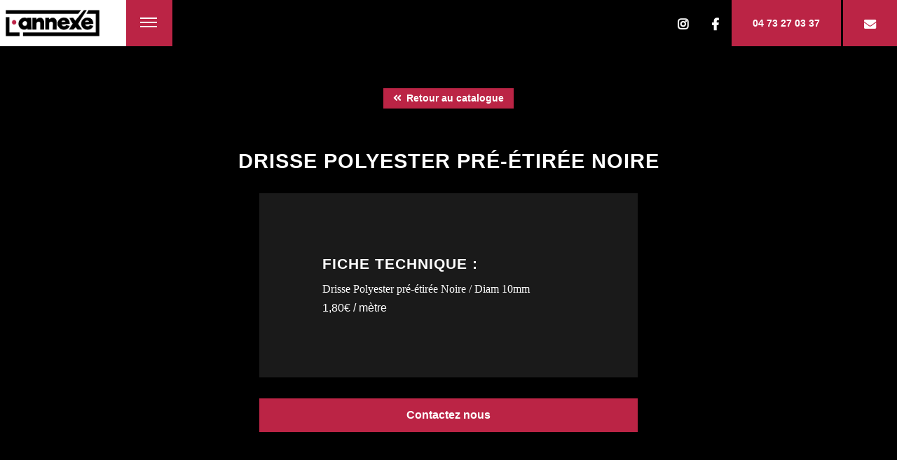

--- FILE ---
content_type: text/html; charset=UTF-8
request_url: https://www.lannexe63.com/catalogue/drisse-polyester-pre-etiree-noire/
body_size: 4491
content:



<!doctype html>
<html lang="fr-FR">

<head>


    <meta charset="UTF-8">
    <meta name="viewport" content="width=device-width, initial-scale=1, maximum-scale=1">
    <link rel="profile" href="https://gmpg.org/xfn/11">
    <link rel="icon" href="https://www.lannexe63.com/wp-content/themes/lannexe63/favicon.ico" />
    <meta name='robots' content='index, follow, max-image-preview:large, max-snippet:-1, max-video-preview:-1' />

	<!-- This site is optimized with the Yoast SEO plugin v19.14 - https://yoast.com/wordpress/plugins/seo/ -->
	<link rel="canonical" href="https://www.lannexe63.com/catalogue/drisse-polyester-pre-etiree-noire/" />
	<meta property="og:locale" content="fr_FR" />
	<meta property="og:type" content="article" />
	<meta property="og:title" content="L&#039;annexe - Location Drisse Polyester pré-étirée Noire" />
	<meta property="og:description" content="Drisse Polyester pré-étirée Noire / Diam 10mm 1,80€ / mètre" />
	<meta property="og:url" content="https://www.lannexe63.com/catalogue/drisse-polyester-pre-etiree-noire/" />
	<meta property="og:site_name" content="L&#039;annexe" />
	<meta property="article:publisher" content="https://www.facebook.com/Lannexe-59145838473/" />
	<meta name="twitter:card" content="summary_large_image" />
	<script type="application/ld+json" class="yoast-schema-graph">{"@context":"https://schema.org","@graph":[{"@type":"WebPage","@id":"https://www.lannexe63.com/catalogue/drisse-polyester-pre-etiree-noire/","url":"https://www.lannexe63.com/catalogue/drisse-polyester-pre-etiree-noire/","name":"L&#039;annexe - Location Drisse Polyester pré-étirée Noire","isPartOf":{"@id":"https://www.lannexe63.com/#website"},"datePublished":"2020-05-10T10:13:48+00:00","dateModified":"2020-05-10T10:13:48+00:00","breadcrumb":{"@id":"https://www.lannexe63.com/catalogue/drisse-polyester-pre-etiree-noire/#breadcrumb"},"inLanguage":"fr-FR","potentialAction":[{"@type":"ReadAction","target":["https://www.lannexe63.com/catalogue/drisse-polyester-pre-etiree-noire/"]}]},{"@type":"BreadcrumbList","@id":"https://www.lannexe63.com/catalogue/drisse-polyester-pre-etiree-noire/#breadcrumb","itemListElement":[{"@type":"ListItem","position":1,"name":"Catalogue","item":"https://www.lannexe63.com/catalogue/"},{"@type":"ListItem","position":2,"name":"Drisse Polyester pré-étirée Noire"}]},{"@type":"WebSite","@id":"https://www.lannexe63.com/#website","url":"https://www.lannexe63.com/","name":"L&#039;annexe","description":"location backline et équipement scénique","publisher":{"@id":"https://www.lannexe63.com/#organization"},"potentialAction":[{"@type":"SearchAction","target":{"@type":"EntryPoint","urlTemplate":"https://www.lannexe63.com/?s={search_term_string}"},"query-input":"required name=search_term_string"}],"inLanguage":"fr-FR"},{"@type":"Organization","@id":"https://www.lannexe63.com/#organization","name":"l'Annexe","url":"https://www.lannexe63.com/","logo":{"@type":"ImageObject","inLanguage":"fr-FR","@id":"https://www.lannexe63.com/#/schema/logo/image/","url":"https://www.lannexe63.com/wp-content/uploads/2019/12/logo-fd-blanc-e1575885652483.png","contentUrl":"https://www.lannexe63.com/wp-content/uploads/2019/12/logo-fd-blanc-e1575885652483.png","width":300,"height":100,"caption":"l'Annexe"},"image":{"@id":"https://www.lannexe63.com/#/schema/logo/image/"},"sameAs":["https://www.facebook.com/Lannexe-59145838473/"]}]}</script>
	<!-- / Yoast SEO plugin. -->


<link rel='stylesheet' id='wp-block-library-css' href='https://www.lannexe63.com/wp-includes/css/dist/block-library/style.min.css?ver=6.4.3' type='text/css' media='all' />
<style id='classic-theme-styles-inline-css' type='text/css'>
/*! This file is auto-generated */
.wp-block-button__link{color:#fff;background-color:#32373c;border-radius:9999px;box-shadow:none;text-decoration:none;padding:calc(.667em + 2px) calc(1.333em + 2px);font-size:1.125em}.wp-block-file__button{background:#32373c;color:#fff;text-decoration:none}
</style>
<style id='global-styles-inline-css' type='text/css'>
body{--wp--preset--color--black: #000000;--wp--preset--color--cyan-bluish-gray: #abb8c3;--wp--preset--color--white: #ffffff;--wp--preset--color--pale-pink: #f78da7;--wp--preset--color--vivid-red: #cf2e2e;--wp--preset--color--luminous-vivid-orange: #ff6900;--wp--preset--color--luminous-vivid-amber: #fcb900;--wp--preset--color--light-green-cyan: #7bdcb5;--wp--preset--color--vivid-green-cyan: #00d084;--wp--preset--color--pale-cyan-blue: #8ed1fc;--wp--preset--color--vivid-cyan-blue: #0693e3;--wp--preset--color--vivid-purple: #9b51e0;--wp--preset--gradient--vivid-cyan-blue-to-vivid-purple: linear-gradient(135deg,rgba(6,147,227,1) 0%,rgb(155,81,224) 100%);--wp--preset--gradient--light-green-cyan-to-vivid-green-cyan: linear-gradient(135deg,rgb(122,220,180) 0%,rgb(0,208,130) 100%);--wp--preset--gradient--luminous-vivid-amber-to-luminous-vivid-orange: linear-gradient(135deg,rgba(252,185,0,1) 0%,rgba(255,105,0,1) 100%);--wp--preset--gradient--luminous-vivid-orange-to-vivid-red: linear-gradient(135deg,rgba(255,105,0,1) 0%,rgb(207,46,46) 100%);--wp--preset--gradient--very-light-gray-to-cyan-bluish-gray: linear-gradient(135deg,rgb(238,238,238) 0%,rgb(169,184,195) 100%);--wp--preset--gradient--cool-to-warm-spectrum: linear-gradient(135deg,rgb(74,234,220) 0%,rgb(151,120,209) 20%,rgb(207,42,186) 40%,rgb(238,44,130) 60%,rgb(251,105,98) 80%,rgb(254,248,76) 100%);--wp--preset--gradient--blush-light-purple: linear-gradient(135deg,rgb(255,206,236) 0%,rgb(152,150,240) 100%);--wp--preset--gradient--blush-bordeaux: linear-gradient(135deg,rgb(254,205,165) 0%,rgb(254,45,45) 50%,rgb(107,0,62) 100%);--wp--preset--gradient--luminous-dusk: linear-gradient(135deg,rgb(255,203,112) 0%,rgb(199,81,192) 50%,rgb(65,88,208) 100%);--wp--preset--gradient--pale-ocean: linear-gradient(135deg,rgb(255,245,203) 0%,rgb(182,227,212) 50%,rgb(51,167,181) 100%);--wp--preset--gradient--electric-grass: linear-gradient(135deg,rgb(202,248,128) 0%,rgb(113,206,126) 100%);--wp--preset--gradient--midnight: linear-gradient(135deg,rgb(2,3,129) 0%,rgb(40,116,252) 100%);--wp--preset--font-size--small: 13px;--wp--preset--font-size--medium: 20px;--wp--preset--font-size--large: 36px;--wp--preset--font-size--x-large: 42px;--wp--preset--spacing--20: 0.44rem;--wp--preset--spacing--30: 0.67rem;--wp--preset--spacing--40: 1rem;--wp--preset--spacing--50: 1.5rem;--wp--preset--spacing--60: 2.25rem;--wp--preset--spacing--70: 3.38rem;--wp--preset--spacing--80: 5.06rem;--wp--preset--shadow--natural: 6px 6px 9px rgba(0, 0, 0, 0.2);--wp--preset--shadow--deep: 12px 12px 50px rgba(0, 0, 0, 0.4);--wp--preset--shadow--sharp: 6px 6px 0px rgba(0, 0, 0, 0.2);--wp--preset--shadow--outlined: 6px 6px 0px -3px rgba(255, 255, 255, 1), 6px 6px rgba(0, 0, 0, 1);--wp--preset--shadow--crisp: 6px 6px 0px rgba(0, 0, 0, 1);}:where(.is-layout-flex){gap: 0.5em;}:where(.is-layout-grid){gap: 0.5em;}body .is-layout-flow > .alignleft{float: left;margin-inline-start: 0;margin-inline-end: 2em;}body .is-layout-flow > .alignright{float: right;margin-inline-start: 2em;margin-inline-end: 0;}body .is-layout-flow > .aligncenter{margin-left: auto !important;margin-right: auto !important;}body .is-layout-constrained > .alignleft{float: left;margin-inline-start: 0;margin-inline-end: 2em;}body .is-layout-constrained > .alignright{float: right;margin-inline-start: 2em;margin-inline-end: 0;}body .is-layout-constrained > .aligncenter{margin-left: auto !important;margin-right: auto !important;}body .is-layout-constrained > :where(:not(.alignleft):not(.alignright):not(.alignfull)){max-width: var(--wp--style--global--content-size);margin-left: auto !important;margin-right: auto !important;}body .is-layout-constrained > .alignwide{max-width: var(--wp--style--global--wide-size);}body .is-layout-flex{display: flex;}body .is-layout-flex{flex-wrap: wrap;align-items: center;}body .is-layout-flex > *{margin: 0;}body .is-layout-grid{display: grid;}body .is-layout-grid > *{margin: 0;}:where(.wp-block-columns.is-layout-flex){gap: 2em;}:where(.wp-block-columns.is-layout-grid){gap: 2em;}:where(.wp-block-post-template.is-layout-flex){gap: 1.25em;}:where(.wp-block-post-template.is-layout-grid){gap: 1.25em;}.has-black-color{color: var(--wp--preset--color--black) !important;}.has-cyan-bluish-gray-color{color: var(--wp--preset--color--cyan-bluish-gray) !important;}.has-white-color{color: var(--wp--preset--color--white) !important;}.has-pale-pink-color{color: var(--wp--preset--color--pale-pink) !important;}.has-vivid-red-color{color: var(--wp--preset--color--vivid-red) !important;}.has-luminous-vivid-orange-color{color: var(--wp--preset--color--luminous-vivid-orange) !important;}.has-luminous-vivid-amber-color{color: var(--wp--preset--color--luminous-vivid-amber) !important;}.has-light-green-cyan-color{color: var(--wp--preset--color--light-green-cyan) !important;}.has-vivid-green-cyan-color{color: var(--wp--preset--color--vivid-green-cyan) !important;}.has-pale-cyan-blue-color{color: var(--wp--preset--color--pale-cyan-blue) !important;}.has-vivid-cyan-blue-color{color: var(--wp--preset--color--vivid-cyan-blue) !important;}.has-vivid-purple-color{color: var(--wp--preset--color--vivid-purple) !important;}.has-black-background-color{background-color: var(--wp--preset--color--black) !important;}.has-cyan-bluish-gray-background-color{background-color: var(--wp--preset--color--cyan-bluish-gray) !important;}.has-white-background-color{background-color: var(--wp--preset--color--white) !important;}.has-pale-pink-background-color{background-color: var(--wp--preset--color--pale-pink) !important;}.has-vivid-red-background-color{background-color: var(--wp--preset--color--vivid-red) !important;}.has-luminous-vivid-orange-background-color{background-color: var(--wp--preset--color--luminous-vivid-orange) !important;}.has-luminous-vivid-amber-background-color{background-color: var(--wp--preset--color--luminous-vivid-amber) !important;}.has-light-green-cyan-background-color{background-color: var(--wp--preset--color--light-green-cyan) !important;}.has-vivid-green-cyan-background-color{background-color: var(--wp--preset--color--vivid-green-cyan) !important;}.has-pale-cyan-blue-background-color{background-color: var(--wp--preset--color--pale-cyan-blue) !important;}.has-vivid-cyan-blue-background-color{background-color: var(--wp--preset--color--vivid-cyan-blue) !important;}.has-vivid-purple-background-color{background-color: var(--wp--preset--color--vivid-purple) !important;}.has-black-border-color{border-color: var(--wp--preset--color--black) !important;}.has-cyan-bluish-gray-border-color{border-color: var(--wp--preset--color--cyan-bluish-gray) !important;}.has-white-border-color{border-color: var(--wp--preset--color--white) !important;}.has-pale-pink-border-color{border-color: var(--wp--preset--color--pale-pink) !important;}.has-vivid-red-border-color{border-color: var(--wp--preset--color--vivid-red) !important;}.has-luminous-vivid-orange-border-color{border-color: var(--wp--preset--color--luminous-vivid-orange) !important;}.has-luminous-vivid-amber-border-color{border-color: var(--wp--preset--color--luminous-vivid-amber) !important;}.has-light-green-cyan-border-color{border-color: var(--wp--preset--color--light-green-cyan) !important;}.has-vivid-green-cyan-border-color{border-color: var(--wp--preset--color--vivid-green-cyan) !important;}.has-pale-cyan-blue-border-color{border-color: var(--wp--preset--color--pale-cyan-blue) !important;}.has-vivid-cyan-blue-border-color{border-color: var(--wp--preset--color--vivid-cyan-blue) !important;}.has-vivid-purple-border-color{border-color: var(--wp--preset--color--vivid-purple) !important;}.has-vivid-cyan-blue-to-vivid-purple-gradient-background{background: var(--wp--preset--gradient--vivid-cyan-blue-to-vivid-purple) !important;}.has-light-green-cyan-to-vivid-green-cyan-gradient-background{background: var(--wp--preset--gradient--light-green-cyan-to-vivid-green-cyan) !important;}.has-luminous-vivid-amber-to-luminous-vivid-orange-gradient-background{background: var(--wp--preset--gradient--luminous-vivid-amber-to-luminous-vivid-orange) !important;}.has-luminous-vivid-orange-to-vivid-red-gradient-background{background: var(--wp--preset--gradient--luminous-vivid-orange-to-vivid-red) !important;}.has-very-light-gray-to-cyan-bluish-gray-gradient-background{background: var(--wp--preset--gradient--very-light-gray-to-cyan-bluish-gray) !important;}.has-cool-to-warm-spectrum-gradient-background{background: var(--wp--preset--gradient--cool-to-warm-spectrum) !important;}.has-blush-light-purple-gradient-background{background: var(--wp--preset--gradient--blush-light-purple) !important;}.has-blush-bordeaux-gradient-background{background: var(--wp--preset--gradient--blush-bordeaux) !important;}.has-luminous-dusk-gradient-background{background: var(--wp--preset--gradient--luminous-dusk) !important;}.has-pale-ocean-gradient-background{background: var(--wp--preset--gradient--pale-ocean) !important;}.has-electric-grass-gradient-background{background: var(--wp--preset--gradient--electric-grass) !important;}.has-midnight-gradient-background{background: var(--wp--preset--gradient--midnight) !important;}.has-small-font-size{font-size: var(--wp--preset--font-size--small) !important;}.has-medium-font-size{font-size: var(--wp--preset--font-size--medium) !important;}.has-large-font-size{font-size: var(--wp--preset--font-size--large) !important;}.has-x-large-font-size{font-size: var(--wp--preset--font-size--x-large) !important;}
.wp-block-navigation a:where(:not(.wp-element-button)){color: inherit;}
:where(.wp-block-post-template.is-layout-flex){gap: 1.25em;}:where(.wp-block-post-template.is-layout-grid){gap: 1.25em;}
:where(.wp-block-columns.is-layout-flex){gap: 2em;}:where(.wp-block-columns.is-layout-grid){gap: 2em;}
.wp-block-pullquote{font-size: 1.5em;line-height: 1.6;}
</style>
<link rel='stylesheet' id='lannexe63-style-css' href='https://www.lannexe63.com/wp-content/themes/lannexe63/style.css?ver=6.4.3' type='text/css' media='all' />
<link rel='stylesheet' id='fancybox-style-css' href='https://www.lannexe63.com/wp-content/themes/lannexe63/jquery.fancybox.min.css?ver=6.4.3' type='text/css' media='all' />
<script type="text/javascript" src="https://www.lannexe63.com/wp-includes/js/jquery/jquery.min.js?ver=3.7.1" id="jquery-core-js"></script>
<script type="text/javascript" src="https://www.lannexe63.com/wp-includes/js/jquery/jquery-migrate.min.js?ver=3.4.1" id="jquery-migrate-js"></script>
<link rel="https://api.w.org/" href="https://www.lannexe63.com/wp-json/" /><link rel="EditURI" type="application/rsd+xml" title="RSD" href="https://www.lannexe63.com/xmlrpc.php?rsd" />
<link rel='shortlink' href='https://www.lannexe63.com/?p=1255' />
<link rel="alternate" type="application/json+oembed" href="https://www.lannexe63.com/wp-json/oembed/1.0/embed?url=https%3A%2F%2Fwww.lannexe63.com%2Fcatalogue%2Fdrisse-polyester-pre-etiree-noire%2F" />
<link rel="alternate" type="text/xml+oembed" href="https://www.lannexe63.com/wp-json/oembed/1.0/embed?url=https%3A%2F%2Fwww.lannexe63.com%2Fcatalogue%2Fdrisse-polyester-pre-etiree-noire%2F&#038;format=xml" />
    <title>L&#039;annexe - Location Drisse Polyester pré-étirée Noire</title>
</head>

<body data-rsssl=1 class="catalogue-template-default single single-catalogue postid-1255 catalogue-drisse-polyester-pre-etiree-noire">

        <header >
        <div class="container-fluid">
            <div class="row no-gutters">
                <div class="col-12">
                    <a class="logo" href="https://www.lannexe63.com/" title="L&#039;annexe" rel="home">
                        <img src="https://www.lannexe63.com/wp-content/themes/lannexe63/img/logo-fd-blanc.png" alt="L&#039;annexe">
                    </a>
                                            <a href="#" class="hamburger"></a>
                        <nav class="nav-principal">





                            <ul id="menu-principal" class=""><li><a href="https://www.lannexe63.com/catalogue/">Catalogue</a></li>
<li><a href="https://www.lannexe63.com/amenagement-scenique/">Aménagement scénique</a></li>
<li><a href="https://www.lannexe63.com/soundlab/">Réparation / Entretien</a></li>
<li><a href="https://www.lannexe63.com/occasions/">Ventes occasions</a></li>
<li><a href="https://www.lannexe63.com/references/">Nos références</a></li>
<li><a href="https://www.lannexe63.com/contact/">Contact</a></li>
</ul>
                        </nav>
                        <nav class="contact">
                            <ul>
                                <li class="no-bg">
                                    <a href="https://www.instagram.com/lannexe63" target="blanck" class="icon-only"><i class="fab fa-instagram"></i></a>
                                </li>
                                <li class="no-bg">
                                    <a href="https://www.facebook.com/Lannexe-59145838473/" target="blanck" class="icon-only"><i class="fab fa-facebook-f"></i></a>
                                </li>


                                <li>
                                    <a href="tel:0473270337" target="blanck">04 73 27 03 37</a>
                                </li>
                                <li>
                                    <a href="mailto:lannexe@orange.fr" target="blanck" class=""><i class="fas fa-envelope"></i></a>
                                </li>
                            </ul>

                        </nav>

                                                        </div>
            </div>
        </div>
    </header><section class="pdd2-v">
    <div class="container">
                            <div class="row">
                <div class="col-12 text-center">
                <a href="javascript:history.go(-1)" class="btn btn-small mgBottom1"><i class="fas fa-angle-double-left"></i>Retour au catalogue</a>
                                                            <h1 class="mgBottom1">Drisse Polyester pré-étirée Noire</h1>
                                    </div>
            </div>
            <div class="row justify-content-center">
                <div class="col-md-6">
                    <div class="mod-box">
                                                                                    <div class="pdd2 ">
                            <h2 class="bold">Fiche technique : </h2>
                            <p class="western"><span style="font-family: Times New Roman, serif;">Drisse Polyester pré-étirée Noire / Diam 10mm</span></p>
<p>1,80€ / mètre</p>
                        </div>
                                        </div>
                    <a href="https://www.lannexe63.com/contact/" class='btn mgTop1 btn-all'>Contactez nous</a>
                </div>
               
            </div>
            

                    </div>
</section>

<section class="socket bgSecond pdd2-v">
  <div class="container-fluid">
    <div class="row justify-content-center">
      <div class="col-md-4 col-xs-12">
        <div class="text-center">
          <span class="logo">
            <img src="https://www.lannexe63.com/wp-content/themes/lannexe63/img/logo-sigle-fd-noir.png" alt="L&#039;annexe">
          </span>
          <p>
            1 rue Denis Papin<br />
            63540 Romagnat
          </p>
          <p class="mgTop1">
            <a href="tel:0473270337" class="bold">04 73 27 03 37</a>
            <br />
            <a href="mailto:lannexe@orange.fr" class="bold ">lannexe@orange.fr</a>
          </p>
          <ul class="social-link ">

            <li class="no-bg">
              <a href="https://www.facebook.com/Lannexe-59145838473/" target="blanck" class="icon-only"><i class="fab fa-facebook-f"></i></a>
            </li>


          </ul>

        </div>
      </div>
    </div>
  </div>
</section>
<footer class="footer">
  <div class="container-fluid">
    <div class="row">
      <div class="col-md-6 col-xs-12 text-center text-md-left">
        Copyright © 2019 lannexe63
      </div>
      <div class="col-md-6 col-12 text-center text-md-right">
                  <nav class="nav-footer">
            <ul id="menu-footer" class=""><li><a href="https://www.lannexe63.com/mentions-legales/">Mentions légales</a></li>
</ul>            </ul>
          </nav>
                <span class="mgLeft05">
          <img width="40px" src="https://www.lannexe63.com/wp-content/themes/lannexe63/img/label.jpg" alt="Label Prestataire de service du spectacle vivant">
        </span>
      </div>
    </div>
  </div>
</footer>
<script type="text/javascript" src="https://www.lannexe63.com/wp-content/themes/lannexe63/js/jquery.fancybox.min.js?ver=6.4.3" id="fancybox-script-js"></script>
<script type="text/javascript" src="https://www.lannexe63.com/wp-content/themes/lannexe63/js/main.js?ver=6.4.3" id="script-js"></script>
</body>

</html>
      


--- FILE ---
content_type: text/css
request_url: https://www.lannexe63.com/wp-content/themes/lannexe63/style.css?ver=6.4.3
body_size: 40082
content:
@charset "UTF-8";
/*
 Theme Name:   lannexe63
 Description:  lannexe63 theme
 Author:       Arnaud Bonnet
 Version:      2.0.0
 License:      private licence
 Text Domain:  lannexe63
*/
@media print {
  *,
  *::before,
  *::after {
    text-shadow: none !important;
    box-shadow: none !important; }
  a:not(.btn):not(input[type=submit]) {
    text-decoration: underline; }
  abbr[title]::after {
    content: " (" attr(title) ")"; }
  pre {
    white-space: pre-wrap !important; }
  pre,
  blockquote {
    border: 1px solid #adb5bd;
    page-break-inside: avoid; }
  thead {
    display: table-header-group; }
  tr,
  img {
    page-break-inside: avoid; }
  p,
  h2,
  h3 {
    orphans: 3;
    widows: 3; }
  h2,
  h3 {
    page-break-after: avoid; }
  @page {
    size: a3; }
  body {
    min-width: 992px !important; }
  .container {
    min-width: 992px !important; }
  .navbar {
    display: none; }
  .badge {
    border: 1px solid #000; }
  .table {
    border-collapse: collapse !important; }
    .table td,
    .table th {
      background-color: #fff !important; }
  .table-bordered th,
  .table-bordered td {
    border: 1px solid #dee2e6 !important; }
  .table-dark {
    color: inherit; }
    .table-dark th,
    .table-dark td,
    .table-dark thead th,
    .table-dark tbody + tbody {
      border-color: #dee2e6; }
  .table .thead-dark th {
    color: inherit;
    border-color: #dee2e6; } }

*,
*::before,
*::after {
  box-sizing: border-box; }

html {
  font-family: sans-serif;
  line-height: 1.15;
  -webkit-text-size-adjust: 100%;
  -webkit-tap-highlight-color: rgba(0, 0, 0, 0); }

article, aside, figcaption, figure, footer, header, hgroup, main, nav, section {
  display: block; }

body {
  margin: 0;
  font-family: -apple-system, BlinkMacSystemFont, "Segoe UI", Roboto, "Helvetica Neue", Arial, "Noto Sans", sans-serif, "Apple Color Emoji", "Segoe UI Emoji", "Segoe UI Symbol", "Noto Color Emoji";
  font-size: 1rem;
  font-weight: 400;
  line-height: 1.5;
  color: #212529;
  text-align: left;
  background-color: #fff; }

[tabindex="-1"]:focus:not(:focus-visible) {
  outline: 0 !important; }

hr {
  box-sizing: content-box;
  height: 0;
  overflow: visible; }

h1, h2, h3, h4, h5, h6 {
  margin-top: 0;
  margin-bottom: 0.5rem; }

p {
  margin-top: 0;
  margin-bottom: 1rem; }

abbr[title],
abbr[data-original-title] {
  text-decoration: underline;
  text-decoration: underline dotted;
  cursor: help;
  border-bottom: 0;
  text-decoration-skip-ink: none; }

address {
  margin-bottom: 1rem;
  font-style: normal;
  line-height: inherit; }

ol,
ul,
dl {
  margin-top: 0;
  margin-bottom: 1rem; }

ol ol,
ul ul,
ol ul,
ul ol {
  margin-bottom: 0; }

dt {
  font-weight: 700; }

dd {
  margin-bottom: .5rem;
  margin-left: 0; }

blockquote {
  margin: 0 0 1rem; }

b,
strong {
  font-weight: bolder; }

small {
  font-size: 80%; }

sub,
sup {
  position: relative;
  font-size: 75%;
  line-height: 0;
  vertical-align: baseline; }

sub {
  bottom: -.25em; }

sup {
  top: -.5em; }

a {
  color: #007bff;
  text-decoration: none;
  background-color: transparent; }
  a:hover {
    color: #0056b3;
    text-decoration: underline; }

a:not([href]) {
  color: inherit;
  text-decoration: none; }
  a:not([href]):hover {
    color: inherit;
    text-decoration: none; }

pre,
code,
kbd,
samp {
  font-family: SFMono-Regular, Menlo, Monaco, Consolas, "Liberation Mono", "Courier New", monospace;
  font-size: 1em; }

pre {
  margin-top: 0;
  margin-bottom: 1rem;
  overflow: auto; }

figure {
  margin: 0 0 1rem; }

img {
  vertical-align: middle;
  border-style: none; }

svg {
  overflow: hidden;
  vertical-align: middle; }

table {
  border-collapse: collapse; }

caption {
  padding-top: 0.75rem;
  padding-bottom: 0.75rem;
  color: #6c757d;
  text-align: left;
  caption-side: bottom; }

th {
  text-align: inherit; }

label {
  display: inline-block;
  margin-bottom: 0.5rem; }

button {
  border-radius: 0; }

button:focus {
  outline: 1px dotted;
  outline: 5px auto -webkit-focus-ring-color; }

input,
button,
select,
optgroup,
textarea {
  margin: 0;
  font-family: inherit;
  font-size: inherit;
  line-height: inherit; }

button,
input {
  overflow: visible; }

button,
select {
  text-transform: none; }

select {
  word-wrap: normal; }

button,
[type="button"],
[type="reset"],
[type="submit"] {
  -webkit-appearance: button; }

button:not(:disabled),
[type="button"]:not(:disabled),
[type="reset"]:not(:disabled),
[type="submit"]:not(:disabled) {
  cursor: pointer; }

button::-moz-focus-inner,
[type="button"]::-moz-focus-inner,
[type="reset"]::-moz-focus-inner,
[type="submit"]::-moz-focus-inner {
  padding: 0;
  border-style: none; }

input[type="radio"],
input[type="checkbox"] {
  box-sizing: border-box;
  padding: 0; }

input[type="date"],
input[type="time"],
input[type="datetime-local"],
input[type="month"] {
  -webkit-appearance: listbox; }

textarea {
  overflow: auto;
  resize: vertical; }

fieldset {
  min-width: 0;
  padding: 0;
  margin: 0;
  border: 0; }

legend {
  display: block;
  width: 100%;
  max-width: 100%;
  padding: 0;
  margin-bottom: .5rem;
  font-size: 1.5rem;
  line-height: inherit;
  color: inherit;
  white-space: normal; }

progress {
  vertical-align: baseline; }

[type="number"]::-webkit-inner-spin-button,
[type="number"]::-webkit-outer-spin-button {
  height: auto; }

[type="search"] {
  outline-offset: -2px;
  -webkit-appearance: none; }

[type="search"]::-webkit-search-decoration {
  -webkit-appearance: none; }

::-webkit-file-upload-button {
  font: inherit;
  -webkit-appearance: button; }

output {
  display: inline-block; }

summary {
  display: list-item;
  cursor: pointer; }

template {
  display: none; }

[hidden] {
  display: none !important; }

.container {
  width: 100%;
  padding-right: 15px;
  padding-left: 15px;
  margin-right: auto;
  margin-left: auto; }
  @media (min-width: 576px) {
    .container {
      max-width: 540px; } }
  @media (min-width: 768px) {
    .container {
      max-width: 720px; } }
  @media (min-width: 992px) {
    .container {
      max-width: 960px; } }
  @media (min-width: 1200px) {
    .container {
      max-width: 1140px; } }

.container-fluid, .container-sm, .container-md, .container-lg, .container-xl {
  width: 100%;
  padding-right: 15px;
  padding-left: 15px;
  margin-right: auto;
  margin-left: auto; }

@media (min-width: 576px) {
  .container, .container-sm {
    max-width: 540px; } }

@media (min-width: 768px) {
  .container, .container-sm, .container-md {
    max-width: 720px; } }

@media (min-width: 992px) {
  .container, .container-sm, .container-md, .container-lg {
    max-width: 960px; } }

@media (min-width: 1200px) {
  .container, .container-sm, .container-md, .container-lg, .container-xl {
    max-width: 1140px; } }

.row {
  display: flex;
  flex-wrap: wrap;
  margin-right: -15px;
  margin-left: -15px; }

.no-gutters {
  margin-right: 0;
  margin-left: 0; }
  .no-gutters > .col,
  .no-gutters > [class*="col-"] {
    padding-right: 0;
    padding-left: 0; }

.col-1, .col-2, .col-3, .col-4, .col-5, .col-6, .col-7, .col-8, .col-9, .col-10, .col-11, .col-12, .col,
.col-auto, .col-sm-1, .col-sm-2, .col-sm-3, .col-sm-4, .col-sm-5, .col-sm-6, .col-sm-7, .col-sm-8, .col-sm-9, .col-sm-10, .col-sm-11, .col-sm-12, .col-sm,
.col-sm-auto, .col-md-1, .col-md-2, .col-md-3, .col-md-4, .col-md-5, .col-md-6, .col-md-7, .col-md-8, .col-md-9, .col-md-10, .col-md-11, .col-md-12, .col-md,
.col-md-auto, .col-lg-1, .col-lg-2, .col-lg-3, .col-lg-4, .col-lg-5, .col-lg-6, .col-lg-7, .col-lg-8, .col-lg-9, .col-lg-10, .col-lg-11, .col-lg-12, .col-lg,
.col-lg-auto, .col-xl-1, .col-xl-2, .col-xl-3, .col-xl-4, .col-xl-5, .col-xl-6, .col-xl-7, .col-xl-8, .col-xl-9, .col-xl-10, .col-xl-11, .col-xl-12, .col-xl,
.col-xl-auto {
  position: relative;
  width: 100%;
  padding-right: 15px;
  padding-left: 15px; }

.col {
  flex-basis: 0;
  flex-grow: 1;
  max-width: 100%; }

.row-cols-1 > * {
  flex: 0 0 100%;
  max-width: 100%; }

.row-cols-2 > * {
  flex: 0 0 50%;
  max-width: 50%; }

.row-cols-3 > * {
  flex: 0 0 33.33333%;
  max-width: 33.33333%; }

.row-cols-4 > * {
  flex: 0 0 25%;
  max-width: 25%; }

.row-cols-5 > * {
  flex: 0 0 20%;
  max-width: 20%; }

.row-cols-6 > * {
  flex: 0 0 16.66667%;
  max-width: 16.66667%; }

.col-auto {
  flex: 0 0 auto;
  width: auto;
  max-width: 100%; }

.col-1 {
  flex: 0 0 8.33333%;
  max-width: 8.33333%; }

.col-2 {
  flex: 0 0 16.66667%;
  max-width: 16.66667%; }

.col-3 {
  flex: 0 0 25%;
  max-width: 25%; }

.col-4 {
  flex: 0 0 33.33333%;
  max-width: 33.33333%; }

.col-5 {
  flex: 0 0 41.66667%;
  max-width: 41.66667%; }

.col-6 {
  flex: 0 0 50%;
  max-width: 50%; }

.col-7 {
  flex: 0 0 58.33333%;
  max-width: 58.33333%; }

.col-8 {
  flex: 0 0 66.66667%;
  max-width: 66.66667%; }

.col-9 {
  flex: 0 0 75%;
  max-width: 75%; }

.col-10 {
  flex: 0 0 83.33333%;
  max-width: 83.33333%; }

.col-11 {
  flex: 0 0 91.66667%;
  max-width: 91.66667%; }

.col-12 {
  flex: 0 0 100%;
  max-width: 100%; }

.order-first {
  order: -1; }

.order-last {
  order: 13; }

.order-0 {
  order: 0; }

.order-1 {
  order: 1; }

.order-2 {
  order: 2; }

.order-3 {
  order: 3; }

.order-4 {
  order: 4; }

.order-5 {
  order: 5; }

.order-6 {
  order: 6; }

.order-7 {
  order: 7; }

.order-8 {
  order: 8; }

.order-9 {
  order: 9; }

.order-10 {
  order: 10; }

.order-11 {
  order: 11; }

.order-12 {
  order: 12; }

.offset-1 {
  margin-left: 8.33333%; }

.offset-2 {
  margin-left: 16.66667%; }

.offset-3 {
  margin-left: 25%; }

.offset-4 {
  margin-left: 33.33333%; }

.offset-5 {
  margin-left: 41.66667%; }

.offset-6 {
  margin-left: 50%; }

.offset-7 {
  margin-left: 58.33333%; }

.offset-8 {
  margin-left: 66.66667%; }

.offset-9 {
  margin-left: 75%; }

.offset-10 {
  margin-left: 83.33333%; }

.offset-11 {
  margin-left: 91.66667%; }

@media (min-width: 576px) {
  .col-sm {
    flex-basis: 0;
    flex-grow: 1;
    max-width: 100%; }
  .row-cols-sm-1 > * {
    flex: 0 0 100%;
    max-width: 100%; }
  .row-cols-sm-2 > * {
    flex: 0 0 50%;
    max-width: 50%; }
  .row-cols-sm-3 > * {
    flex: 0 0 33.33333%;
    max-width: 33.33333%; }
  .row-cols-sm-4 > * {
    flex: 0 0 25%;
    max-width: 25%; }
  .row-cols-sm-5 > * {
    flex: 0 0 20%;
    max-width: 20%; }
  .row-cols-sm-6 > * {
    flex: 0 0 16.66667%;
    max-width: 16.66667%; }
  .col-sm-auto {
    flex: 0 0 auto;
    width: auto;
    max-width: 100%; }
  .col-sm-1 {
    flex: 0 0 8.33333%;
    max-width: 8.33333%; }
  .col-sm-2 {
    flex: 0 0 16.66667%;
    max-width: 16.66667%; }
  .col-sm-3 {
    flex: 0 0 25%;
    max-width: 25%; }
  .col-sm-4 {
    flex: 0 0 33.33333%;
    max-width: 33.33333%; }
  .col-sm-5 {
    flex: 0 0 41.66667%;
    max-width: 41.66667%; }
  .col-sm-6 {
    flex: 0 0 50%;
    max-width: 50%; }
  .col-sm-7 {
    flex: 0 0 58.33333%;
    max-width: 58.33333%; }
  .col-sm-8 {
    flex: 0 0 66.66667%;
    max-width: 66.66667%; }
  .col-sm-9 {
    flex: 0 0 75%;
    max-width: 75%; }
  .col-sm-10 {
    flex: 0 0 83.33333%;
    max-width: 83.33333%; }
  .col-sm-11 {
    flex: 0 0 91.66667%;
    max-width: 91.66667%; }
  .col-sm-12 {
    flex: 0 0 100%;
    max-width: 100%; }
  .order-sm-first {
    order: -1; }
  .order-sm-last {
    order: 13; }
  .order-sm-0 {
    order: 0; }
  .order-sm-1 {
    order: 1; }
  .order-sm-2 {
    order: 2; }
  .order-sm-3 {
    order: 3; }
  .order-sm-4 {
    order: 4; }
  .order-sm-5 {
    order: 5; }
  .order-sm-6 {
    order: 6; }
  .order-sm-7 {
    order: 7; }
  .order-sm-8 {
    order: 8; }
  .order-sm-9 {
    order: 9; }
  .order-sm-10 {
    order: 10; }
  .order-sm-11 {
    order: 11; }
  .order-sm-12 {
    order: 12; }
  .offset-sm-0 {
    margin-left: 0; }
  .offset-sm-1 {
    margin-left: 8.33333%; }
  .offset-sm-2 {
    margin-left: 16.66667%; }
  .offset-sm-3 {
    margin-left: 25%; }
  .offset-sm-4 {
    margin-left: 33.33333%; }
  .offset-sm-5 {
    margin-left: 41.66667%; }
  .offset-sm-6 {
    margin-left: 50%; }
  .offset-sm-7 {
    margin-left: 58.33333%; }
  .offset-sm-8 {
    margin-left: 66.66667%; }
  .offset-sm-9 {
    margin-left: 75%; }
  .offset-sm-10 {
    margin-left: 83.33333%; }
  .offset-sm-11 {
    margin-left: 91.66667%; } }

@media (min-width: 768px) {
  .col-md {
    flex-basis: 0;
    flex-grow: 1;
    max-width: 100%; }
  .row-cols-md-1 > * {
    flex: 0 0 100%;
    max-width: 100%; }
  .row-cols-md-2 > * {
    flex: 0 0 50%;
    max-width: 50%; }
  .row-cols-md-3 > * {
    flex: 0 0 33.33333%;
    max-width: 33.33333%; }
  .row-cols-md-4 > * {
    flex: 0 0 25%;
    max-width: 25%; }
  .row-cols-md-5 > * {
    flex: 0 0 20%;
    max-width: 20%; }
  .row-cols-md-6 > * {
    flex: 0 0 16.66667%;
    max-width: 16.66667%; }
  .col-md-auto {
    flex: 0 0 auto;
    width: auto;
    max-width: 100%; }
  .col-md-1 {
    flex: 0 0 8.33333%;
    max-width: 8.33333%; }
  .col-md-2 {
    flex: 0 0 16.66667%;
    max-width: 16.66667%; }
  .col-md-3 {
    flex: 0 0 25%;
    max-width: 25%; }
  .col-md-4 {
    flex: 0 0 33.33333%;
    max-width: 33.33333%; }
  .col-md-5 {
    flex: 0 0 41.66667%;
    max-width: 41.66667%; }
  .col-md-6 {
    flex: 0 0 50%;
    max-width: 50%; }
  .col-md-7 {
    flex: 0 0 58.33333%;
    max-width: 58.33333%; }
  .col-md-8 {
    flex: 0 0 66.66667%;
    max-width: 66.66667%; }
  .col-md-9 {
    flex: 0 0 75%;
    max-width: 75%; }
  .col-md-10 {
    flex: 0 0 83.33333%;
    max-width: 83.33333%; }
  .col-md-11 {
    flex: 0 0 91.66667%;
    max-width: 91.66667%; }
  .col-md-12 {
    flex: 0 0 100%;
    max-width: 100%; }
  .order-md-first {
    order: -1; }
  .order-md-last {
    order: 13; }
  .order-md-0 {
    order: 0; }
  .order-md-1 {
    order: 1; }
  .order-md-2 {
    order: 2; }
  .order-md-3 {
    order: 3; }
  .order-md-4 {
    order: 4; }
  .order-md-5 {
    order: 5; }
  .order-md-6 {
    order: 6; }
  .order-md-7 {
    order: 7; }
  .order-md-8 {
    order: 8; }
  .order-md-9 {
    order: 9; }
  .order-md-10 {
    order: 10; }
  .order-md-11 {
    order: 11; }
  .order-md-12 {
    order: 12; }
  .offset-md-0 {
    margin-left: 0; }
  .offset-md-1 {
    margin-left: 8.33333%; }
  .offset-md-2 {
    margin-left: 16.66667%; }
  .offset-md-3 {
    margin-left: 25%; }
  .offset-md-4 {
    margin-left: 33.33333%; }
  .offset-md-5 {
    margin-left: 41.66667%; }
  .offset-md-6 {
    margin-left: 50%; }
  .offset-md-7 {
    margin-left: 58.33333%; }
  .offset-md-8 {
    margin-left: 66.66667%; }
  .offset-md-9 {
    margin-left: 75%; }
  .offset-md-10 {
    margin-left: 83.33333%; }
  .offset-md-11 {
    margin-left: 91.66667%; } }

@media (min-width: 992px) {
  .col-lg {
    flex-basis: 0;
    flex-grow: 1;
    max-width: 100%; }
  .row-cols-lg-1 > * {
    flex: 0 0 100%;
    max-width: 100%; }
  .row-cols-lg-2 > * {
    flex: 0 0 50%;
    max-width: 50%; }
  .row-cols-lg-3 > * {
    flex: 0 0 33.33333%;
    max-width: 33.33333%; }
  .row-cols-lg-4 > * {
    flex: 0 0 25%;
    max-width: 25%; }
  .row-cols-lg-5 > * {
    flex: 0 0 20%;
    max-width: 20%; }
  .row-cols-lg-6 > * {
    flex: 0 0 16.66667%;
    max-width: 16.66667%; }
  .col-lg-auto {
    flex: 0 0 auto;
    width: auto;
    max-width: 100%; }
  .col-lg-1 {
    flex: 0 0 8.33333%;
    max-width: 8.33333%; }
  .col-lg-2 {
    flex: 0 0 16.66667%;
    max-width: 16.66667%; }
  .col-lg-3 {
    flex: 0 0 25%;
    max-width: 25%; }
  .col-lg-4 {
    flex: 0 0 33.33333%;
    max-width: 33.33333%; }
  .col-lg-5 {
    flex: 0 0 41.66667%;
    max-width: 41.66667%; }
  .col-lg-6 {
    flex: 0 0 50%;
    max-width: 50%; }
  .col-lg-7 {
    flex: 0 0 58.33333%;
    max-width: 58.33333%; }
  .col-lg-8 {
    flex: 0 0 66.66667%;
    max-width: 66.66667%; }
  .col-lg-9 {
    flex: 0 0 75%;
    max-width: 75%; }
  .col-lg-10 {
    flex: 0 0 83.33333%;
    max-width: 83.33333%; }
  .col-lg-11 {
    flex: 0 0 91.66667%;
    max-width: 91.66667%; }
  .col-lg-12 {
    flex: 0 0 100%;
    max-width: 100%; }
  .order-lg-first {
    order: -1; }
  .order-lg-last {
    order: 13; }
  .order-lg-0 {
    order: 0; }
  .order-lg-1 {
    order: 1; }
  .order-lg-2 {
    order: 2; }
  .order-lg-3 {
    order: 3; }
  .order-lg-4 {
    order: 4; }
  .order-lg-5 {
    order: 5; }
  .order-lg-6 {
    order: 6; }
  .order-lg-7 {
    order: 7; }
  .order-lg-8 {
    order: 8; }
  .order-lg-9 {
    order: 9; }
  .order-lg-10 {
    order: 10; }
  .order-lg-11 {
    order: 11; }
  .order-lg-12 {
    order: 12; }
  .offset-lg-0 {
    margin-left: 0; }
  .offset-lg-1 {
    margin-left: 8.33333%; }
  .offset-lg-2 {
    margin-left: 16.66667%; }
  .offset-lg-3 {
    margin-left: 25%; }
  .offset-lg-4 {
    margin-left: 33.33333%; }
  .offset-lg-5 {
    margin-left: 41.66667%; }
  .offset-lg-6 {
    margin-left: 50%; }
  .offset-lg-7 {
    margin-left: 58.33333%; }
  .offset-lg-8 {
    margin-left: 66.66667%; }
  .offset-lg-9 {
    margin-left: 75%; }
  .offset-lg-10 {
    margin-left: 83.33333%; }
  .offset-lg-11 {
    margin-left: 91.66667%; } }

@media (min-width: 1200px) {
  .col-xl {
    flex-basis: 0;
    flex-grow: 1;
    max-width: 100%; }
  .row-cols-xl-1 > * {
    flex: 0 0 100%;
    max-width: 100%; }
  .row-cols-xl-2 > * {
    flex: 0 0 50%;
    max-width: 50%; }
  .row-cols-xl-3 > * {
    flex: 0 0 33.33333%;
    max-width: 33.33333%; }
  .row-cols-xl-4 > * {
    flex: 0 0 25%;
    max-width: 25%; }
  .row-cols-xl-5 > * {
    flex: 0 0 20%;
    max-width: 20%; }
  .row-cols-xl-6 > * {
    flex: 0 0 16.66667%;
    max-width: 16.66667%; }
  .col-xl-auto {
    flex: 0 0 auto;
    width: auto;
    max-width: 100%; }
  .col-xl-1 {
    flex: 0 0 8.33333%;
    max-width: 8.33333%; }
  .col-xl-2 {
    flex: 0 0 16.66667%;
    max-width: 16.66667%; }
  .col-xl-3 {
    flex: 0 0 25%;
    max-width: 25%; }
  .col-xl-4 {
    flex: 0 0 33.33333%;
    max-width: 33.33333%; }
  .col-xl-5 {
    flex: 0 0 41.66667%;
    max-width: 41.66667%; }
  .col-xl-6 {
    flex: 0 0 50%;
    max-width: 50%; }
  .col-xl-7 {
    flex: 0 0 58.33333%;
    max-width: 58.33333%; }
  .col-xl-8 {
    flex: 0 0 66.66667%;
    max-width: 66.66667%; }
  .col-xl-9 {
    flex: 0 0 75%;
    max-width: 75%; }
  .col-xl-10 {
    flex: 0 0 83.33333%;
    max-width: 83.33333%; }
  .col-xl-11 {
    flex: 0 0 91.66667%;
    max-width: 91.66667%; }
  .col-xl-12 {
    flex: 0 0 100%;
    max-width: 100%; }
  .order-xl-first {
    order: -1; }
  .order-xl-last {
    order: 13; }
  .order-xl-0 {
    order: 0; }
  .order-xl-1 {
    order: 1; }
  .order-xl-2 {
    order: 2; }
  .order-xl-3 {
    order: 3; }
  .order-xl-4 {
    order: 4; }
  .order-xl-5 {
    order: 5; }
  .order-xl-6 {
    order: 6; }
  .order-xl-7 {
    order: 7; }
  .order-xl-8 {
    order: 8; }
  .order-xl-9 {
    order: 9; }
  .order-xl-10 {
    order: 10; }
  .order-xl-11 {
    order: 11; }
  .order-xl-12 {
    order: 12; }
  .offset-xl-0 {
    margin-left: 0; }
  .offset-xl-1 {
    margin-left: 8.33333%; }
  .offset-xl-2 {
    margin-left: 16.66667%; }
  .offset-xl-3 {
    margin-left: 25%; }
  .offset-xl-4 {
    margin-left: 33.33333%; }
  .offset-xl-5 {
    margin-left: 41.66667%; }
  .offset-xl-6 {
    margin-left: 50%; }
  .offset-xl-7 {
    margin-left: 58.33333%; }
  .offset-xl-8 {
    margin-left: 66.66667%; }
  .offset-xl-9 {
    margin-left: 75%; }
  .offset-xl-10 {
    margin-left: 83.33333%; }
  .offset-xl-11 {
    margin-left: 91.66667%; } }

.fade {
  transition: opacity 0.15s linear; }
  @media (prefers-reduced-motion: reduce) {
    .fade {
      transition: none; } }
  .fade:not(.show) {
    opacity: 0; }

.collapse:not(.show) {
  display: none; }

.collapsing {
  position: relative;
  height: 0;
  overflow: hidden;
  transition: height 0.35s ease; }
  @media (prefers-reduced-motion: reduce) {
    .collapsing {
      transition: none; } }

.alert {
  position: relative;
  padding: 0.75rem 1.25rem;
  margin-bottom: 1rem;
  border: 1px solid transparent;
  border-radius: 0.25rem; }

.alert-heading {
  color: inherit; }

.alert-link {
  font-weight: 700; }

.alert-dismissible {
  padding-right: 4rem; }
  .alert-dismissible .close {
    position: absolute;
    top: 0;
    right: 0;
    padding: 0.75rem 1.25rem;
    color: inherit; }

.alert-primary {
  color: #004085;
  background-color: #cce5ff;
  border-color: #b8daff; }
  .alert-primary hr {
    border-top-color: #9fcdff; }
  .alert-primary .alert-link {
    color: #002752; }

.alert-secondary {
  color: #383d41;
  background-color: #e2e3e5;
  border-color: #d6d8db; }
  .alert-secondary hr {
    border-top-color: #c8cbcf; }
  .alert-secondary .alert-link {
    color: #202326; }

.alert-success {
  color: #155724;
  background-color: #d4edda;
  border-color: #c3e6cb; }
  .alert-success hr {
    border-top-color: #b1dfbb; }
  .alert-success .alert-link {
    color: #0b2e13; }

.alert-info {
  color: #0c5460;
  background-color: #d1ecf1;
  border-color: #bee5eb; }
  .alert-info hr {
    border-top-color: #abdde5; }
  .alert-info .alert-link {
    color: #062c33; }

.alert-warning {
  color: #856404;
  background-color: #fff3cd;
  border-color: #ffeeba; }
  .alert-warning hr {
    border-top-color: #ffe8a1; }
  .alert-warning .alert-link {
    color: #533f03; }

.alert-danger {
  color: #721c24;
  background-color: #f8d7da;
  border-color: #f5c6cb; }
  .alert-danger hr {
    border-top-color: #f1b0b7; }
  .alert-danger .alert-link {
    color: #491217; }

.alert-light {
  color: #818182;
  background-color: #fefefe;
  border-color: #fdfdfe; }
  .alert-light hr {
    border-top-color: #ececf6; }
  .alert-light .alert-link {
    color: #686868; }

.alert-dark {
  color: #1b1e21;
  background-color: #d6d8d9;
  border-color: #c6c8ca; }
  .alert-dark hr {
    border-top-color: #b9bbbe; }
  .alert-dark .alert-link {
    color: #040505; }

.align-baseline {
  vertical-align: baseline !important; }

.align-top {
  vertical-align: top !important; }

.align-middle {
  vertical-align: middle !important; }

.align-bottom {
  vertical-align: bottom !important; }

.align-text-bottom {
  vertical-align: text-bottom !important; }

.align-text-top {
  vertical-align: text-top !important; }

.bg-primary {
  background-color: #007bff !important; }

a.bg-primary:hover, a.bg-primary:focus,
button.bg-primary:hover,
button.bg-primary:focus {
  background-color: #0062cc !important; }

.bg-secondary {
  background-color: #6c757d !important; }

a.bg-secondary:hover, a.bg-secondary:focus,
button.bg-secondary:hover,
button.bg-secondary:focus {
  background-color: #545b62 !important; }

.bg-success {
  background-color: #28a745 !important; }

a.bg-success:hover, a.bg-success:focus,
button.bg-success:hover,
button.bg-success:focus {
  background-color: #1e7e34 !important; }

.bg-info {
  background-color: #17a2b8 !important; }

a.bg-info:hover, a.bg-info:focus,
button.bg-info:hover,
button.bg-info:focus {
  background-color: #117a8b !important; }

.bg-warning {
  background-color: #ffc107 !important; }

a.bg-warning:hover, a.bg-warning:focus,
button.bg-warning:hover,
button.bg-warning:focus {
  background-color: #d39e00 !important; }

.bg-danger {
  background-color: #dc3545 !important; }

a.bg-danger:hover, a.bg-danger:focus,
button.bg-danger:hover,
button.bg-danger:focus {
  background-color: #bd2130 !important; }

.bg-light {
  background-color: #f8f9fa !important; }

a.bg-light:hover, a.bg-light:focus,
button.bg-light:hover,
button.bg-light:focus {
  background-color: #dae0e5 !important; }

.bg-dark {
  background-color: #343a40 !important; }

a.bg-dark:hover, a.bg-dark:focus,
button.bg-dark:hover,
button.bg-dark:focus {
  background-color: #1d2124 !important; }

.bg-white {
  background-color: #fff !important; }

.bg-transparent {
  background-color: transparent !important; }

.border {
  border: 1px solid #dee2e6 !important; }

.border-top {
  border-top: 1px solid #dee2e6 !important; }

.border-right {
  border-right: 1px solid #dee2e6 !important; }

.border-bottom {
  border-bottom: 1px solid #dee2e6 !important; }

.border-left {
  border-left: 1px solid #dee2e6 !important; }

.border-0 {
  border: 0 !important; }

.border-top-0 {
  border-top: 0 !important; }

.border-right-0 {
  border-right: 0 !important; }

.border-bottom-0 {
  border-bottom: 0 !important; }

.border-left-0 {
  border-left: 0 !important; }

.border-primary {
  border-color: #007bff !important; }

.border-secondary {
  border-color: #6c757d !important; }

.border-success {
  border-color: #28a745 !important; }

.border-info {
  border-color: #17a2b8 !important; }

.border-warning {
  border-color: #ffc107 !important; }

.border-danger {
  border-color: #dc3545 !important; }

.border-light {
  border-color: #f8f9fa !important; }

.border-dark {
  border-color: #343a40 !important; }

.border-white {
  border-color: #fff !important; }

.rounded-sm {
  border-radius: 0.2rem !important; }

.rounded {
  border-radius: 0.25rem !important; }

.rounded-top {
  border-top-left-radius: 0.25rem !important;
  border-top-right-radius: 0.25rem !important; }

.rounded-right {
  border-top-right-radius: 0.25rem !important;
  border-bottom-right-radius: 0.25rem !important; }

.rounded-bottom {
  border-bottom-right-radius: 0.25rem !important;
  border-bottom-left-radius: 0.25rem !important; }

.rounded-left {
  border-top-left-radius: 0.25rem !important;
  border-bottom-left-radius: 0.25rem !important; }

.rounded-lg {
  border-radius: 0.3rem !important; }

.rounded-circle {
  border-radius: 50% !important; }

.rounded-pill {
  border-radius: 50rem !important; }

.rounded-0 {
  border-radius: 0 !important; }

.clearfix::after {
  display: block;
  clear: both;
  content: ""; }

.d-none {
  display: none !important; }

.d-inline {
  display: inline !important; }

.d-inline-block {
  display: inline-block !important; }

.d-block {
  display: block !important; }

.d-table {
  display: table !important; }

.d-table-row {
  display: table-row !important; }

.d-table-cell {
  display: table-cell !important; }

.d-flex {
  display: flex !important; }

.d-inline-flex {
  display: inline-flex !important; }

@media (min-width: 576px) {
  .d-sm-none {
    display: none !important; }
  .d-sm-inline {
    display: inline !important; }
  .d-sm-inline-block {
    display: inline-block !important; }
  .d-sm-block {
    display: block !important; }
  .d-sm-table {
    display: table !important; }
  .d-sm-table-row {
    display: table-row !important; }
  .d-sm-table-cell {
    display: table-cell !important; }
  .d-sm-flex {
    display: flex !important; }
  .d-sm-inline-flex {
    display: inline-flex !important; } }

@media (min-width: 768px) {
  .d-md-none {
    display: none !important; }
  .d-md-inline {
    display: inline !important; }
  .d-md-inline-block {
    display: inline-block !important; }
  .d-md-block {
    display: block !important; }
  .d-md-table {
    display: table !important; }
  .d-md-table-row {
    display: table-row !important; }
  .d-md-table-cell {
    display: table-cell !important; }
  .d-md-flex {
    display: flex !important; }
  .d-md-inline-flex {
    display: inline-flex !important; } }

@media (min-width: 992px) {
  .d-lg-none {
    display: none !important; }
  .d-lg-inline {
    display: inline !important; }
  .d-lg-inline-block {
    display: inline-block !important; }
  .d-lg-block {
    display: block !important; }
  .d-lg-table {
    display: table !important; }
  .d-lg-table-row {
    display: table-row !important; }
  .d-lg-table-cell {
    display: table-cell !important; }
  .d-lg-flex {
    display: flex !important; }
  .d-lg-inline-flex {
    display: inline-flex !important; } }

@media (min-width: 1200px) {
  .d-xl-none {
    display: none !important; }
  .d-xl-inline {
    display: inline !important; }
  .d-xl-inline-block {
    display: inline-block !important; }
  .d-xl-block {
    display: block !important; }
  .d-xl-table {
    display: table !important; }
  .d-xl-table-row {
    display: table-row !important; }
  .d-xl-table-cell {
    display: table-cell !important; }
  .d-xl-flex {
    display: flex !important; }
  .d-xl-inline-flex {
    display: inline-flex !important; } }

@media print {
  .d-print-none {
    display: none !important; }
  .d-print-inline {
    display: inline !important; }
  .d-print-inline-block {
    display: inline-block !important; }
  .d-print-block {
    display: block !important; }
  .d-print-table {
    display: table !important; }
  .d-print-table-row {
    display: table-row !important; }
  .d-print-table-cell {
    display: table-cell !important; }
  .d-print-flex {
    display: flex !important; }
  .d-print-inline-flex {
    display: inline-flex !important; } }

.embed-responsive {
  position: relative;
  display: block;
  width: 100%;
  padding: 0;
  overflow: hidden; }
  .embed-responsive::before {
    display: block;
    content: ""; }
  .embed-responsive .embed-responsive-item,
  .embed-responsive iframe,
  .embed-responsive embed,
  .embed-responsive object,
  .embed-responsive video {
    position: absolute;
    top: 0;
    bottom: 0;
    left: 0;
    width: 100%;
    height: 100%;
    border: 0; }

.embed-responsive-21by9::before {
  padding-top: 42.85714%; }

.embed-responsive-16by9::before {
  padding-top: 56.25%; }

.embed-responsive-4by3::before {
  padding-top: 75%; }

.embed-responsive-1by1::before {
  padding-top: 100%; }

.flex-row {
  flex-direction: row !important; }

.flex-column {
  flex-direction: column !important; }

.flex-row-reverse {
  flex-direction: row-reverse !important; }

.flex-column-reverse {
  flex-direction: column-reverse !important; }

.flex-wrap {
  flex-wrap: wrap !important; }

.flex-nowrap {
  flex-wrap: nowrap !important; }

.flex-wrap-reverse {
  flex-wrap: wrap-reverse !important; }

.flex-fill {
  flex: 1 1 auto !important; }

.flex-grow-0 {
  flex-grow: 0 !important; }

.flex-grow-1 {
  flex-grow: 1 !important; }

.flex-shrink-0 {
  flex-shrink: 0 !important; }

.flex-shrink-1 {
  flex-shrink: 1 !important; }

.justify-content-start {
  justify-content: flex-start !important; }

.justify-content-end {
  justify-content: flex-end !important; }

.justify-content-center {
  justify-content: center !important; }

.justify-content-between {
  justify-content: space-between !important; }

.justify-content-around {
  justify-content: space-around !important; }

.align-items-start {
  align-items: flex-start !important; }

.align-items-end {
  align-items: flex-end !important; }

.align-items-center {
  align-items: center !important; }

.align-items-baseline {
  align-items: baseline !important; }

.align-items-stretch {
  align-items: stretch !important; }

.align-content-start {
  align-content: flex-start !important; }

.align-content-end {
  align-content: flex-end !important; }

.align-content-center {
  align-content: center !important; }

.align-content-between {
  align-content: space-between !important; }

.align-content-around {
  align-content: space-around !important; }

.align-content-stretch {
  align-content: stretch !important; }

.align-self-auto {
  align-self: auto !important; }

.align-self-start {
  align-self: flex-start !important; }

.align-self-end {
  align-self: flex-end !important; }

.align-self-center {
  align-self: center !important; }

.align-self-baseline {
  align-self: baseline !important; }

.align-self-stretch {
  align-self: stretch !important; }

@media (min-width: 576px) {
  .flex-sm-row {
    flex-direction: row !important; }
  .flex-sm-column {
    flex-direction: column !important; }
  .flex-sm-row-reverse {
    flex-direction: row-reverse !important; }
  .flex-sm-column-reverse {
    flex-direction: column-reverse !important; }
  .flex-sm-wrap {
    flex-wrap: wrap !important; }
  .flex-sm-nowrap {
    flex-wrap: nowrap !important; }
  .flex-sm-wrap-reverse {
    flex-wrap: wrap-reverse !important; }
  .flex-sm-fill {
    flex: 1 1 auto !important; }
  .flex-sm-grow-0 {
    flex-grow: 0 !important; }
  .flex-sm-grow-1 {
    flex-grow: 1 !important; }
  .flex-sm-shrink-0 {
    flex-shrink: 0 !important; }
  .flex-sm-shrink-1 {
    flex-shrink: 1 !important; }
  .justify-content-sm-start {
    justify-content: flex-start !important; }
  .justify-content-sm-end {
    justify-content: flex-end !important; }
  .justify-content-sm-center {
    justify-content: center !important; }
  .justify-content-sm-between {
    justify-content: space-between !important; }
  .justify-content-sm-around {
    justify-content: space-around !important; }
  .align-items-sm-start {
    align-items: flex-start !important; }
  .align-items-sm-end {
    align-items: flex-end !important; }
  .align-items-sm-center {
    align-items: center !important; }
  .align-items-sm-baseline {
    align-items: baseline !important; }
  .align-items-sm-stretch {
    align-items: stretch !important; }
  .align-content-sm-start {
    align-content: flex-start !important; }
  .align-content-sm-end {
    align-content: flex-end !important; }
  .align-content-sm-center {
    align-content: center !important; }
  .align-content-sm-between {
    align-content: space-between !important; }
  .align-content-sm-around {
    align-content: space-around !important; }
  .align-content-sm-stretch {
    align-content: stretch !important; }
  .align-self-sm-auto {
    align-self: auto !important; }
  .align-self-sm-start {
    align-self: flex-start !important; }
  .align-self-sm-end {
    align-self: flex-end !important; }
  .align-self-sm-center {
    align-self: center !important; }
  .align-self-sm-baseline {
    align-self: baseline !important; }
  .align-self-sm-stretch {
    align-self: stretch !important; } }

@media (min-width: 768px) {
  .flex-md-row {
    flex-direction: row !important; }
  .flex-md-column {
    flex-direction: column !important; }
  .flex-md-row-reverse {
    flex-direction: row-reverse !important; }
  .flex-md-column-reverse {
    flex-direction: column-reverse !important; }
  .flex-md-wrap {
    flex-wrap: wrap !important; }
  .flex-md-nowrap {
    flex-wrap: nowrap !important; }
  .flex-md-wrap-reverse {
    flex-wrap: wrap-reverse !important; }
  .flex-md-fill {
    flex: 1 1 auto !important; }
  .flex-md-grow-0 {
    flex-grow: 0 !important; }
  .flex-md-grow-1 {
    flex-grow: 1 !important; }
  .flex-md-shrink-0 {
    flex-shrink: 0 !important; }
  .flex-md-shrink-1 {
    flex-shrink: 1 !important; }
  .justify-content-md-start {
    justify-content: flex-start !important; }
  .justify-content-md-end {
    justify-content: flex-end !important; }
  .justify-content-md-center {
    justify-content: center !important; }
  .justify-content-md-between {
    justify-content: space-between !important; }
  .justify-content-md-around {
    justify-content: space-around !important; }
  .align-items-md-start {
    align-items: flex-start !important; }
  .align-items-md-end {
    align-items: flex-end !important; }
  .align-items-md-center {
    align-items: center !important; }
  .align-items-md-baseline {
    align-items: baseline !important; }
  .align-items-md-stretch {
    align-items: stretch !important; }
  .align-content-md-start {
    align-content: flex-start !important; }
  .align-content-md-end {
    align-content: flex-end !important; }
  .align-content-md-center {
    align-content: center !important; }
  .align-content-md-between {
    align-content: space-between !important; }
  .align-content-md-around {
    align-content: space-around !important; }
  .align-content-md-stretch {
    align-content: stretch !important; }
  .align-self-md-auto {
    align-self: auto !important; }
  .align-self-md-start {
    align-self: flex-start !important; }
  .align-self-md-end {
    align-self: flex-end !important; }
  .align-self-md-center {
    align-self: center !important; }
  .align-self-md-baseline {
    align-self: baseline !important; }
  .align-self-md-stretch {
    align-self: stretch !important; } }

@media (min-width: 992px) {
  .flex-lg-row {
    flex-direction: row !important; }
  .flex-lg-column {
    flex-direction: column !important; }
  .flex-lg-row-reverse {
    flex-direction: row-reverse !important; }
  .flex-lg-column-reverse {
    flex-direction: column-reverse !important; }
  .flex-lg-wrap {
    flex-wrap: wrap !important; }
  .flex-lg-nowrap {
    flex-wrap: nowrap !important; }
  .flex-lg-wrap-reverse {
    flex-wrap: wrap-reverse !important; }
  .flex-lg-fill {
    flex: 1 1 auto !important; }
  .flex-lg-grow-0 {
    flex-grow: 0 !important; }
  .flex-lg-grow-1 {
    flex-grow: 1 !important; }
  .flex-lg-shrink-0 {
    flex-shrink: 0 !important; }
  .flex-lg-shrink-1 {
    flex-shrink: 1 !important; }
  .justify-content-lg-start {
    justify-content: flex-start !important; }
  .justify-content-lg-end {
    justify-content: flex-end !important; }
  .justify-content-lg-center {
    justify-content: center !important; }
  .justify-content-lg-between {
    justify-content: space-between !important; }
  .justify-content-lg-around {
    justify-content: space-around !important; }
  .align-items-lg-start {
    align-items: flex-start !important; }
  .align-items-lg-end {
    align-items: flex-end !important; }
  .align-items-lg-center {
    align-items: center !important; }
  .align-items-lg-baseline {
    align-items: baseline !important; }
  .align-items-lg-stretch {
    align-items: stretch !important; }
  .align-content-lg-start {
    align-content: flex-start !important; }
  .align-content-lg-end {
    align-content: flex-end !important; }
  .align-content-lg-center {
    align-content: center !important; }
  .align-content-lg-between {
    align-content: space-between !important; }
  .align-content-lg-around {
    align-content: space-around !important; }
  .align-content-lg-stretch {
    align-content: stretch !important; }
  .align-self-lg-auto {
    align-self: auto !important; }
  .align-self-lg-start {
    align-self: flex-start !important; }
  .align-self-lg-end {
    align-self: flex-end !important; }
  .align-self-lg-center {
    align-self: center !important; }
  .align-self-lg-baseline {
    align-self: baseline !important; }
  .align-self-lg-stretch {
    align-self: stretch !important; } }

@media (min-width: 1200px) {
  .flex-xl-row {
    flex-direction: row !important; }
  .flex-xl-column {
    flex-direction: column !important; }
  .flex-xl-row-reverse {
    flex-direction: row-reverse !important; }
  .flex-xl-column-reverse {
    flex-direction: column-reverse !important; }
  .flex-xl-wrap {
    flex-wrap: wrap !important; }
  .flex-xl-nowrap {
    flex-wrap: nowrap !important; }
  .flex-xl-wrap-reverse {
    flex-wrap: wrap-reverse !important; }
  .flex-xl-fill {
    flex: 1 1 auto !important; }
  .flex-xl-grow-0 {
    flex-grow: 0 !important; }
  .flex-xl-grow-1 {
    flex-grow: 1 !important; }
  .flex-xl-shrink-0 {
    flex-shrink: 0 !important; }
  .flex-xl-shrink-1 {
    flex-shrink: 1 !important; }
  .justify-content-xl-start {
    justify-content: flex-start !important; }
  .justify-content-xl-end {
    justify-content: flex-end !important; }
  .justify-content-xl-center {
    justify-content: center !important; }
  .justify-content-xl-between {
    justify-content: space-between !important; }
  .justify-content-xl-around {
    justify-content: space-around !important; }
  .align-items-xl-start {
    align-items: flex-start !important; }
  .align-items-xl-end {
    align-items: flex-end !important; }
  .align-items-xl-center {
    align-items: center !important; }
  .align-items-xl-baseline {
    align-items: baseline !important; }
  .align-items-xl-stretch {
    align-items: stretch !important; }
  .align-content-xl-start {
    align-content: flex-start !important; }
  .align-content-xl-end {
    align-content: flex-end !important; }
  .align-content-xl-center {
    align-content: center !important; }
  .align-content-xl-between {
    align-content: space-between !important; }
  .align-content-xl-around {
    align-content: space-around !important; }
  .align-content-xl-stretch {
    align-content: stretch !important; }
  .align-self-xl-auto {
    align-self: auto !important; }
  .align-self-xl-start {
    align-self: flex-start !important; }
  .align-self-xl-end {
    align-self: flex-end !important; }
  .align-self-xl-center {
    align-self: center !important; }
  .align-self-xl-baseline {
    align-self: baseline !important; }
  .align-self-xl-stretch {
    align-self: stretch !important; } }

.float-left, .alignleft {
  float: left !important; }

.float-right {
  float: right !important; }

.float-none {
  float: none !important; }

@media (min-width: 576px) {
  .float-sm-left {
    float: left !important; }
  .float-sm-right {
    float: right !important; }
  .float-sm-none {
    float: none !important; } }

@media (min-width: 768px) {
  .float-md-left {
    float: left !important; }
  .float-md-right {
    float: right !important; }
  .float-md-none {
    float: none !important; } }

@media (min-width: 992px) {
  .float-lg-left {
    float: left !important; }
  .float-lg-right {
    float: right !important; }
  .float-lg-none {
    float: none !important; } }

@media (min-width: 1200px) {
  .float-xl-left {
    float: left !important; }
  .float-xl-right {
    float: right !important; }
  .float-xl-none {
    float: none !important; } }

.overflow-auto {
  overflow: auto !important; }

.overflow-hidden {
  overflow: hidden !important; }

.position-static {
  position: static !important; }

.position-relative {
  position: relative !important; }

.position-absolute {
  position: absolute !important; }

.position-fixed {
  position: fixed !important; }

.position-sticky {
  position: sticky !important; }

.fixed-top {
  position: fixed;
  top: 0;
  right: 0;
  left: 0;
  z-index: 1030; }

.fixed-bottom {
  position: fixed;
  right: 0;
  bottom: 0;
  left: 0;
  z-index: 1030; }

@supports (position: sticky) {
  .sticky-top {
    position: sticky;
    top: 0;
    z-index: 1020; } }

.sr-only {
  position: absolute;
  width: 1px;
  height: 1px;
  padding: 0;
  margin: -1px;
  overflow: hidden;
  clip: rect(0, 0, 0, 0);
  white-space: nowrap;
  border: 0; }

.sr-only-focusable:active, .sr-only-focusable:focus {
  position: static;
  width: auto;
  height: auto;
  overflow: visible;
  clip: auto;
  white-space: normal; }

.shadow-sm {
  box-shadow: 0 0.125rem 0.25rem rgba(0, 0, 0, 0.075) !important; }

.shadow {
  box-shadow: 0 0.5rem 1rem rgba(0, 0, 0, 0.15) !important; }

.shadow-lg {
  box-shadow: 0 1rem 3rem rgba(0, 0, 0, 0.175) !important; }

.shadow-none {
  box-shadow: none !important; }

.w-25 {
  width: 25% !important; }

.w-50 {
  width: 50% !important; }

.w-75 {
  width: 75% !important; }

.w-100 {
  width: 100% !important; }

.w-auto {
  width: auto !important; }

.h-25 {
  height: 25% !important; }

.h-50 {
  height: 50% !important; }

.h-75 {
  height: 75% !important; }

.h-100 {
  height: 100% !important; }

.h-auto {
  height: auto !important; }

.mw-100 {
  max-width: 100% !important; }

.mh-100 {
  max-height: 100% !important; }

.min-vw-100 {
  min-width: 100vw !important; }

.min-vh-100 {
  min-height: 100vh !important; }

.vw-100 {
  width: 100vw !important; }

.vh-100 {
  height: 100vh !important; }

.stretched-link::after {
  position: absolute;
  top: 0;
  right: 0;
  bottom: 0;
  left: 0;
  z-index: 1;
  pointer-events: auto;
  content: "";
  background-color: rgba(0, 0, 0, 0); }

.m-0 {
  margin: 0 !important; }

.mt-0,
.my-0 {
  margin-top: 0 !important; }

.mr-0,
.mx-0 {
  margin-right: 0 !important; }

.mb-0,
.my-0 {
  margin-bottom: 0 !important; }

.ml-0,
.mx-0 {
  margin-left: 0 !important; }

.m-1 {
  margin: 0.25rem !important; }

.mt-1,
.my-1 {
  margin-top: 0.25rem !important; }

.mr-1,
.mx-1 {
  margin-right: 0.25rem !important; }

.mb-1,
.my-1 {
  margin-bottom: 0.25rem !important; }

.ml-1,
.mx-1 {
  margin-left: 0.25rem !important; }

.m-2 {
  margin: 0.5rem !important; }

.mt-2,
.my-2 {
  margin-top: 0.5rem !important; }

.mr-2,
.mx-2 {
  margin-right: 0.5rem !important; }

.mb-2,
.my-2 {
  margin-bottom: 0.5rem !important; }

.ml-2,
.mx-2 {
  margin-left: 0.5rem !important; }

.m-3 {
  margin: 1rem !important; }

.mt-3,
.my-3 {
  margin-top: 1rem !important; }

.mr-3,
.mx-3 {
  margin-right: 1rem !important; }

.mb-3,
.my-3 {
  margin-bottom: 1rem !important; }

.ml-3,
.mx-3 {
  margin-left: 1rem !important; }

.m-4 {
  margin: 1.5rem !important; }

.mt-4,
.my-4 {
  margin-top: 1.5rem !important; }

.mr-4,
.mx-4 {
  margin-right: 1.5rem !important; }

.mb-4,
.my-4 {
  margin-bottom: 1.5rem !important; }

.ml-4,
.mx-4 {
  margin-left: 1.5rem !important; }

.m-5 {
  margin: 3rem !important; }

.mt-5,
.my-5 {
  margin-top: 3rem !important; }

.mr-5,
.mx-5 {
  margin-right: 3rem !important; }

.mb-5,
.my-5 {
  margin-bottom: 3rem !important; }

.ml-5,
.mx-5 {
  margin-left: 3rem !important; }

.p-0 {
  padding: 0 !important; }

.pt-0,
.py-0 {
  padding-top: 0 !important; }

.pr-0,
.px-0 {
  padding-right: 0 !important; }

.pb-0,
.py-0 {
  padding-bottom: 0 !important; }

.pl-0,
.px-0 {
  padding-left: 0 !important; }

.p-1 {
  padding: 0.25rem !important; }

.pt-1,
.py-1 {
  padding-top: 0.25rem !important; }

.pr-1,
.px-1 {
  padding-right: 0.25rem !important; }

.pb-1,
.py-1 {
  padding-bottom: 0.25rem !important; }

.pl-1,
.px-1 {
  padding-left: 0.25rem !important; }

.p-2 {
  padding: 0.5rem !important; }

.pt-2,
.py-2 {
  padding-top: 0.5rem !important; }

.pr-2,
.px-2 {
  padding-right: 0.5rem !important; }

.pb-2,
.py-2 {
  padding-bottom: 0.5rem !important; }

.pl-2,
.px-2 {
  padding-left: 0.5rem !important; }

.p-3 {
  padding: 1rem !important; }

.pt-3,
.py-3 {
  padding-top: 1rem !important; }

.pr-3,
.px-3 {
  padding-right: 1rem !important; }

.pb-3,
.py-3 {
  padding-bottom: 1rem !important; }

.pl-3,
.px-3 {
  padding-left: 1rem !important; }

.p-4 {
  padding: 1.5rem !important; }

.pt-4,
.py-4 {
  padding-top: 1.5rem !important; }

.pr-4,
.px-4 {
  padding-right: 1.5rem !important; }

.pb-4,
.py-4 {
  padding-bottom: 1.5rem !important; }

.pl-4,
.px-4 {
  padding-left: 1.5rem !important; }

.p-5 {
  padding: 3rem !important; }

.pt-5,
.py-5 {
  padding-top: 3rem !important; }

.pr-5,
.px-5 {
  padding-right: 3rem !important; }

.pb-5,
.py-5 {
  padding-bottom: 3rem !important; }

.pl-5,
.px-5 {
  padding-left: 3rem !important; }

.m-n1 {
  margin: -0.25rem !important; }

.mt-n1,
.my-n1 {
  margin-top: -0.25rem !important; }

.mr-n1,
.mx-n1 {
  margin-right: -0.25rem !important; }

.mb-n1,
.my-n1 {
  margin-bottom: -0.25rem !important; }

.ml-n1,
.mx-n1 {
  margin-left: -0.25rem !important; }

.m-n2 {
  margin: -0.5rem !important; }

.mt-n2,
.my-n2 {
  margin-top: -0.5rem !important; }

.mr-n2,
.mx-n2 {
  margin-right: -0.5rem !important; }

.mb-n2,
.my-n2 {
  margin-bottom: -0.5rem !important; }

.ml-n2,
.mx-n2 {
  margin-left: -0.5rem !important; }

.m-n3 {
  margin: -1rem !important; }

.mt-n3,
.my-n3 {
  margin-top: -1rem !important; }

.mr-n3,
.mx-n3 {
  margin-right: -1rem !important; }

.mb-n3,
.my-n3 {
  margin-bottom: -1rem !important; }

.ml-n3,
.mx-n3 {
  margin-left: -1rem !important; }

.m-n4 {
  margin: -1.5rem !important; }

.mt-n4,
.my-n4 {
  margin-top: -1.5rem !important; }

.mr-n4,
.mx-n4 {
  margin-right: -1.5rem !important; }

.mb-n4,
.my-n4 {
  margin-bottom: -1.5rem !important; }

.ml-n4,
.mx-n4 {
  margin-left: -1.5rem !important; }

.m-n5 {
  margin: -3rem !important; }

.mt-n5,
.my-n5 {
  margin-top: -3rem !important; }

.mr-n5,
.mx-n5 {
  margin-right: -3rem !important; }

.mb-n5,
.my-n5 {
  margin-bottom: -3rem !important; }

.ml-n5,
.mx-n5 {
  margin-left: -3rem !important; }

.m-auto {
  margin: auto !important; }

.mt-auto,
.my-auto {
  margin-top: auto !important; }

.mr-auto,
.mx-auto {
  margin-right: auto !important; }

.mb-auto,
.my-auto {
  margin-bottom: auto !important; }

.ml-auto,
.mx-auto {
  margin-left: auto !important; }

@media (min-width: 576px) {
  .m-sm-0 {
    margin: 0 !important; }
  .mt-sm-0,
  .my-sm-0 {
    margin-top: 0 !important; }
  .mr-sm-0,
  .mx-sm-0 {
    margin-right: 0 !important; }
  .mb-sm-0,
  .my-sm-0 {
    margin-bottom: 0 !important; }
  .ml-sm-0,
  .mx-sm-0 {
    margin-left: 0 !important; }
  .m-sm-1 {
    margin: 0.25rem !important; }
  .mt-sm-1,
  .my-sm-1 {
    margin-top: 0.25rem !important; }
  .mr-sm-1,
  .mx-sm-1 {
    margin-right: 0.25rem !important; }
  .mb-sm-1,
  .my-sm-1 {
    margin-bottom: 0.25rem !important; }
  .ml-sm-1,
  .mx-sm-1 {
    margin-left: 0.25rem !important; }
  .m-sm-2 {
    margin: 0.5rem !important; }
  .mt-sm-2,
  .my-sm-2 {
    margin-top: 0.5rem !important; }
  .mr-sm-2,
  .mx-sm-2 {
    margin-right: 0.5rem !important; }
  .mb-sm-2,
  .my-sm-2 {
    margin-bottom: 0.5rem !important; }
  .ml-sm-2,
  .mx-sm-2 {
    margin-left: 0.5rem !important; }
  .m-sm-3 {
    margin: 1rem !important; }
  .mt-sm-3,
  .my-sm-3 {
    margin-top: 1rem !important; }
  .mr-sm-3,
  .mx-sm-3 {
    margin-right: 1rem !important; }
  .mb-sm-3,
  .my-sm-3 {
    margin-bottom: 1rem !important; }
  .ml-sm-3,
  .mx-sm-3 {
    margin-left: 1rem !important; }
  .m-sm-4 {
    margin: 1.5rem !important; }
  .mt-sm-4,
  .my-sm-4 {
    margin-top: 1.5rem !important; }
  .mr-sm-4,
  .mx-sm-4 {
    margin-right: 1.5rem !important; }
  .mb-sm-4,
  .my-sm-4 {
    margin-bottom: 1.5rem !important; }
  .ml-sm-4,
  .mx-sm-4 {
    margin-left: 1.5rem !important; }
  .m-sm-5 {
    margin: 3rem !important; }
  .mt-sm-5,
  .my-sm-5 {
    margin-top: 3rem !important; }
  .mr-sm-5,
  .mx-sm-5 {
    margin-right: 3rem !important; }
  .mb-sm-5,
  .my-sm-5 {
    margin-bottom: 3rem !important; }
  .ml-sm-5,
  .mx-sm-5 {
    margin-left: 3rem !important; }
  .p-sm-0 {
    padding: 0 !important; }
  .pt-sm-0,
  .py-sm-0 {
    padding-top: 0 !important; }
  .pr-sm-0,
  .px-sm-0 {
    padding-right: 0 !important; }
  .pb-sm-0,
  .py-sm-0 {
    padding-bottom: 0 !important; }
  .pl-sm-0,
  .px-sm-0 {
    padding-left: 0 !important; }
  .p-sm-1 {
    padding: 0.25rem !important; }
  .pt-sm-1,
  .py-sm-1 {
    padding-top: 0.25rem !important; }
  .pr-sm-1,
  .px-sm-1 {
    padding-right: 0.25rem !important; }
  .pb-sm-1,
  .py-sm-1 {
    padding-bottom: 0.25rem !important; }
  .pl-sm-1,
  .px-sm-1 {
    padding-left: 0.25rem !important; }
  .p-sm-2 {
    padding: 0.5rem !important; }
  .pt-sm-2,
  .py-sm-2 {
    padding-top: 0.5rem !important; }
  .pr-sm-2,
  .px-sm-2 {
    padding-right: 0.5rem !important; }
  .pb-sm-2,
  .py-sm-2 {
    padding-bottom: 0.5rem !important; }
  .pl-sm-2,
  .px-sm-2 {
    padding-left: 0.5rem !important; }
  .p-sm-3 {
    padding: 1rem !important; }
  .pt-sm-3,
  .py-sm-3 {
    padding-top: 1rem !important; }
  .pr-sm-3,
  .px-sm-3 {
    padding-right: 1rem !important; }
  .pb-sm-3,
  .py-sm-3 {
    padding-bottom: 1rem !important; }
  .pl-sm-3,
  .px-sm-3 {
    padding-left: 1rem !important; }
  .p-sm-4 {
    padding: 1.5rem !important; }
  .pt-sm-4,
  .py-sm-4 {
    padding-top: 1.5rem !important; }
  .pr-sm-4,
  .px-sm-4 {
    padding-right: 1.5rem !important; }
  .pb-sm-4,
  .py-sm-4 {
    padding-bottom: 1.5rem !important; }
  .pl-sm-4,
  .px-sm-4 {
    padding-left: 1.5rem !important; }
  .p-sm-5 {
    padding: 3rem !important; }
  .pt-sm-5,
  .py-sm-5 {
    padding-top: 3rem !important; }
  .pr-sm-5,
  .px-sm-5 {
    padding-right: 3rem !important; }
  .pb-sm-5,
  .py-sm-5 {
    padding-bottom: 3rem !important; }
  .pl-sm-5,
  .px-sm-5 {
    padding-left: 3rem !important; }
  .m-sm-n1 {
    margin: -0.25rem !important; }
  .mt-sm-n1,
  .my-sm-n1 {
    margin-top: -0.25rem !important; }
  .mr-sm-n1,
  .mx-sm-n1 {
    margin-right: -0.25rem !important; }
  .mb-sm-n1,
  .my-sm-n1 {
    margin-bottom: -0.25rem !important; }
  .ml-sm-n1,
  .mx-sm-n1 {
    margin-left: -0.25rem !important; }
  .m-sm-n2 {
    margin: -0.5rem !important; }
  .mt-sm-n2,
  .my-sm-n2 {
    margin-top: -0.5rem !important; }
  .mr-sm-n2,
  .mx-sm-n2 {
    margin-right: -0.5rem !important; }
  .mb-sm-n2,
  .my-sm-n2 {
    margin-bottom: -0.5rem !important; }
  .ml-sm-n2,
  .mx-sm-n2 {
    margin-left: -0.5rem !important; }
  .m-sm-n3 {
    margin: -1rem !important; }
  .mt-sm-n3,
  .my-sm-n3 {
    margin-top: -1rem !important; }
  .mr-sm-n3,
  .mx-sm-n3 {
    margin-right: -1rem !important; }
  .mb-sm-n3,
  .my-sm-n3 {
    margin-bottom: -1rem !important; }
  .ml-sm-n3,
  .mx-sm-n3 {
    margin-left: -1rem !important; }
  .m-sm-n4 {
    margin: -1.5rem !important; }
  .mt-sm-n4,
  .my-sm-n4 {
    margin-top: -1.5rem !important; }
  .mr-sm-n4,
  .mx-sm-n4 {
    margin-right: -1.5rem !important; }
  .mb-sm-n4,
  .my-sm-n4 {
    margin-bottom: -1.5rem !important; }
  .ml-sm-n4,
  .mx-sm-n4 {
    margin-left: -1.5rem !important; }
  .m-sm-n5 {
    margin: -3rem !important; }
  .mt-sm-n5,
  .my-sm-n5 {
    margin-top: -3rem !important; }
  .mr-sm-n5,
  .mx-sm-n5 {
    margin-right: -3rem !important; }
  .mb-sm-n5,
  .my-sm-n5 {
    margin-bottom: -3rem !important; }
  .ml-sm-n5,
  .mx-sm-n5 {
    margin-left: -3rem !important; }
  .m-sm-auto {
    margin: auto !important; }
  .mt-sm-auto,
  .my-sm-auto {
    margin-top: auto !important; }
  .mr-sm-auto,
  .mx-sm-auto {
    margin-right: auto !important; }
  .mb-sm-auto,
  .my-sm-auto {
    margin-bottom: auto !important; }
  .ml-sm-auto,
  .mx-sm-auto {
    margin-left: auto !important; } }

@media (min-width: 768px) {
  .m-md-0 {
    margin: 0 !important; }
  .mt-md-0,
  .my-md-0 {
    margin-top: 0 !important; }
  .mr-md-0,
  .mx-md-0 {
    margin-right: 0 !important; }
  .mb-md-0,
  .my-md-0 {
    margin-bottom: 0 !important; }
  .ml-md-0,
  .mx-md-0 {
    margin-left: 0 !important; }
  .m-md-1 {
    margin: 0.25rem !important; }
  .mt-md-1,
  .my-md-1 {
    margin-top: 0.25rem !important; }
  .mr-md-1,
  .mx-md-1 {
    margin-right: 0.25rem !important; }
  .mb-md-1,
  .my-md-1 {
    margin-bottom: 0.25rem !important; }
  .ml-md-1,
  .mx-md-1 {
    margin-left: 0.25rem !important; }
  .m-md-2 {
    margin: 0.5rem !important; }
  .mt-md-2,
  .my-md-2 {
    margin-top: 0.5rem !important; }
  .mr-md-2,
  .mx-md-2 {
    margin-right: 0.5rem !important; }
  .mb-md-2,
  .my-md-2 {
    margin-bottom: 0.5rem !important; }
  .ml-md-2,
  .mx-md-2 {
    margin-left: 0.5rem !important; }
  .m-md-3 {
    margin: 1rem !important; }
  .mt-md-3,
  .my-md-3 {
    margin-top: 1rem !important; }
  .mr-md-3,
  .mx-md-3 {
    margin-right: 1rem !important; }
  .mb-md-3,
  .my-md-3 {
    margin-bottom: 1rem !important; }
  .ml-md-3,
  .mx-md-3 {
    margin-left: 1rem !important; }
  .m-md-4 {
    margin: 1.5rem !important; }
  .mt-md-4,
  .my-md-4 {
    margin-top: 1.5rem !important; }
  .mr-md-4,
  .mx-md-4 {
    margin-right: 1.5rem !important; }
  .mb-md-4,
  .my-md-4 {
    margin-bottom: 1.5rem !important; }
  .ml-md-4,
  .mx-md-4 {
    margin-left: 1.5rem !important; }
  .m-md-5 {
    margin: 3rem !important; }
  .mt-md-5,
  .my-md-5 {
    margin-top: 3rem !important; }
  .mr-md-5,
  .mx-md-5 {
    margin-right: 3rem !important; }
  .mb-md-5,
  .my-md-5 {
    margin-bottom: 3rem !important; }
  .ml-md-5,
  .mx-md-5 {
    margin-left: 3rem !important; }
  .p-md-0 {
    padding: 0 !important; }
  .pt-md-0,
  .py-md-0 {
    padding-top: 0 !important; }
  .pr-md-0,
  .px-md-0 {
    padding-right: 0 !important; }
  .pb-md-0,
  .py-md-0 {
    padding-bottom: 0 !important; }
  .pl-md-0,
  .px-md-0 {
    padding-left: 0 !important; }
  .p-md-1 {
    padding: 0.25rem !important; }
  .pt-md-1,
  .py-md-1 {
    padding-top: 0.25rem !important; }
  .pr-md-1,
  .px-md-1 {
    padding-right: 0.25rem !important; }
  .pb-md-1,
  .py-md-1 {
    padding-bottom: 0.25rem !important; }
  .pl-md-1,
  .px-md-1 {
    padding-left: 0.25rem !important; }
  .p-md-2 {
    padding: 0.5rem !important; }
  .pt-md-2,
  .py-md-2 {
    padding-top: 0.5rem !important; }
  .pr-md-2,
  .px-md-2 {
    padding-right: 0.5rem !important; }
  .pb-md-2,
  .py-md-2 {
    padding-bottom: 0.5rem !important; }
  .pl-md-2,
  .px-md-2 {
    padding-left: 0.5rem !important; }
  .p-md-3 {
    padding: 1rem !important; }
  .pt-md-3,
  .py-md-3 {
    padding-top: 1rem !important; }
  .pr-md-3,
  .px-md-3 {
    padding-right: 1rem !important; }
  .pb-md-3,
  .py-md-3 {
    padding-bottom: 1rem !important; }
  .pl-md-3,
  .px-md-3 {
    padding-left: 1rem !important; }
  .p-md-4 {
    padding: 1.5rem !important; }
  .pt-md-4,
  .py-md-4 {
    padding-top: 1.5rem !important; }
  .pr-md-4,
  .px-md-4 {
    padding-right: 1.5rem !important; }
  .pb-md-4,
  .py-md-4 {
    padding-bottom: 1.5rem !important; }
  .pl-md-4,
  .px-md-4 {
    padding-left: 1.5rem !important; }
  .p-md-5 {
    padding: 3rem !important; }
  .pt-md-5,
  .py-md-5 {
    padding-top: 3rem !important; }
  .pr-md-5,
  .px-md-5 {
    padding-right: 3rem !important; }
  .pb-md-5,
  .py-md-5 {
    padding-bottom: 3rem !important; }
  .pl-md-5,
  .px-md-5 {
    padding-left: 3rem !important; }
  .m-md-n1 {
    margin: -0.25rem !important; }
  .mt-md-n1,
  .my-md-n1 {
    margin-top: -0.25rem !important; }
  .mr-md-n1,
  .mx-md-n1 {
    margin-right: -0.25rem !important; }
  .mb-md-n1,
  .my-md-n1 {
    margin-bottom: -0.25rem !important; }
  .ml-md-n1,
  .mx-md-n1 {
    margin-left: -0.25rem !important; }
  .m-md-n2 {
    margin: -0.5rem !important; }
  .mt-md-n2,
  .my-md-n2 {
    margin-top: -0.5rem !important; }
  .mr-md-n2,
  .mx-md-n2 {
    margin-right: -0.5rem !important; }
  .mb-md-n2,
  .my-md-n2 {
    margin-bottom: -0.5rem !important; }
  .ml-md-n2,
  .mx-md-n2 {
    margin-left: -0.5rem !important; }
  .m-md-n3 {
    margin: -1rem !important; }
  .mt-md-n3,
  .my-md-n3 {
    margin-top: -1rem !important; }
  .mr-md-n3,
  .mx-md-n3 {
    margin-right: -1rem !important; }
  .mb-md-n3,
  .my-md-n3 {
    margin-bottom: -1rem !important; }
  .ml-md-n3,
  .mx-md-n3 {
    margin-left: -1rem !important; }
  .m-md-n4 {
    margin: -1.5rem !important; }
  .mt-md-n4,
  .my-md-n4 {
    margin-top: -1.5rem !important; }
  .mr-md-n4,
  .mx-md-n4 {
    margin-right: -1.5rem !important; }
  .mb-md-n4,
  .my-md-n4 {
    margin-bottom: -1.5rem !important; }
  .ml-md-n4,
  .mx-md-n4 {
    margin-left: -1.5rem !important; }
  .m-md-n5 {
    margin: -3rem !important; }
  .mt-md-n5,
  .my-md-n5 {
    margin-top: -3rem !important; }
  .mr-md-n5,
  .mx-md-n5 {
    margin-right: -3rem !important; }
  .mb-md-n5,
  .my-md-n5 {
    margin-bottom: -3rem !important; }
  .ml-md-n5,
  .mx-md-n5 {
    margin-left: -3rem !important; }
  .m-md-auto {
    margin: auto !important; }
  .mt-md-auto,
  .my-md-auto {
    margin-top: auto !important; }
  .mr-md-auto,
  .mx-md-auto {
    margin-right: auto !important; }
  .mb-md-auto,
  .my-md-auto {
    margin-bottom: auto !important; }
  .ml-md-auto,
  .mx-md-auto {
    margin-left: auto !important; } }

@media (min-width: 992px) {
  .m-lg-0 {
    margin: 0 !important; }
  .mt-lg-0,
  .my-lg-0 {
    margin-top: 0 !important; }
  .mr-lg-0,
  .mx-lg-0 {
    margin-right: 0 !important; }
  .mb-lg-0,
  .my-lg-0 {
    margin-bottom: 0 !important; }
  .ml-lg-0,
  .mx-lg-0 {
    margin-left: 0 !important; }
  .m-lg-1 {
    margin: 0.25rem !important; }
  .mt-lg-1,
  .my-lg-1 {
    margin-top: 0.25rem !important; }
  .mr-lg-1,
  .mx-lg-1 {
    margin-right: 0.25rem !important; }
  .mb-lg-1,
  .my-lg-1 {
    margin-bottom: 0.25rem !important; }
  .ml-lg-1,
  .mx-lg-1 {
    margin-left: 0.25rem !important; }
  .m-lg-2 {
    margin: 0.5rem !important; }
  .mt-lg-2,
  .my-lg-2 {
    margin-top: 0.5rem !important; }
  .mr-lg-2,
  .mx-lg-2 {
    margin-right: 0.5rem !important; }
  .mb-lg-2,
  .my-lg-2 {
    margin-bottom: 0.5rem !important; }
  .ml-lg-2,
  .mx-lg-2 {
    margin-left: 0.5rem !important; }
  .m-lg-3 {
    margin: 1rem !important; }
  .mt-lg-3,
  .my-lg-3 {
    margin-top: 1rem !important; }
  .mr-lg-3,
  .mx-lg-3 {
    margin-right: 1rem !important; }
  .mb-lg-3,
  .my-lg-3 {
    margin-bottom: 1rem !important; }
  .ml-lg-3,
  .mx-lg-3 {
    margin-left: 1rem !important; }
  .m-lg-4 {
    margin: 1.5rem !important; }
  .mt-lg-4,
  .my-lg-4 {
    margin-top: 1.5rem !important; }
  .mr-lg-4,
  .mx-lg-4 {
    margin-right: 1.5rem !important; }
  .mb-lg-4,
  .my-lg-4 {
    margin-bottom: 1.5rem !important; }
  .ml-lg-4,
  .mx-lg-4 {
    margin-left: 1.5rem !important; }
  .m-lg-5 {
    margin: 3rem !important; }
  .mt-lg-5,
  .my-lg-5 {
    margin-top: 3rem !important; }
  .mr-lg-5,
  .mx-lg-5 {
    margin-right: 3rem !important; }
  .mb-lg-5,
  .my-lg-5 {
    margin-bottom: 3rem !important; }
  .ml-lg-5,
  .mx-lg-5 {
    margin-left: 3rem !important; }
  .p-lg-0 {
    padding: 0 !important; }
  .pt-lg-0,
  .py-lg-0 {
    padding-top: 0 !important; }
  .pr-lg-0,
  .px-lg-0 {
    padding-right: 0 !important; }
  .pb-lg-0,
  .py-lg-0 {
    padding-bottom: 0 !important; }
  .pl-lg-0,
  .px-lg-0 {
    padding-left: 0 !important; }
  .p-lg-1 {
    padding: 0.25rem !important; }
  .pt-lg-1,
  .py-lg-1 {
    padding-top: 0.25rem !important; }
  .pr-lg-1,
  .px-lg-1 {
    padding-right: 0.25rem !important; }
  .pb-lg-1,
  .py-lg-1 {
    padding-bottom: 0.25rem !important; }
  .pl-lg-1,
  .px-lg-1 {
    padding-left: 0.25rem !important; }
  .p-lg-2 {
    padding: 0.5rem !important; }
  .pt-lg-2,
  .py-lg-2 {
    padding-top: 0.5rem !important; }
  .pr-lg-2,
  .px-lg-2 {
    padding-right: 0.5rem !important; }
  .pb-lg-2,
  .py-lg-2 {
    padding-bottom: 0.5rem !important; }
  .pl-lg-2,
  .px-lg-2 {
    padding-left: 0.5rem !important; }
  .p-lg-3 {
    padding: 1rem !important; }
  .pt-lg-3,
  .py-lg-3 {
    padding-top: 1rem !important; }
  .pr-lg-3,
  .px-lg-3 {
    padding-right: 1rem !important; }
  .pb-lg-3,
  .py-lg-3 {
    padding-bottom: 1rem !important; }
  .pl-lg-3,
  .px-lg-3 {
    padding-left: 1rem !important; }
  .p-lg-4 {
    padding: 1.5rem !important; }
  .pt-lg-4,
  .py-lg-4 {
    padding-top: 1.5rem !important; }
  .pr-lg-4,
  .px-lg-4 {
    padding-right: 1.5rem !important; }
  .pb-lg-4,
  .py-lg-4 {
    padding-bottom: 1.5rem !important; }
  .pl-lg-4,
  .px-lg-4 {
    padding-left: 1.5rem !important; }
  .p-lg-5 {
    padding: 3rem !important; }
  .pt-lg-5,
  .py-lg-5 {
    padding-top: 3rem !important; }
  .pr-lg-5,
  .px-lg-5 {
    padding-right: 3rem !important; }
  .pb-lg-5,
  .py-lg-5 {
    padding-bottom: 3rem !important; }
  .pl-lg-5,
  .px-lg-5 {
    padding-left: 3rem !important; }
  .m-lg-n1 {
    margin: -0.25rem !important; }
  .mt-lg-n1,
  .my-lg-n1 {
    margin-top: -0.25rem !important; }
  .mr-lg-n1,
  .mx-lg-n1 {
    margin-right: -0.25rem !important; }
  .mb-lg-n1,
  .my-lg-n1 {
    margin-bottom: -0.25rem !important; }
  .ml-lg-n1,
  .mx-lg-n1 {
    margin-left: -0.25rem !important; }
  .m-lg-n2 {
    margin: -0.5rem !important; }
  .mt-lg-n2,
  .my-lg-n2 {
    margin-top: -0.5rem !important; }
  .mr-lg-n2,
  .mx-lg-n2 {
    margin-right: -0.5rem !important; }
  .mb-lg-n2,
  .my-lg-n2 {
    margin-bottom: -0.5rem !important; }
  .ml-lg-n2,
  .mx-lg-n2 {
    margin-left: -0.5rem !important; }
  .m-lg-n3 {
    margin: -1rem !important; }
  .mt-lg-n3,
  .my-lg-n3 {
    margin-top: -1rem !important; }
  .mr-lg-n3,
  .mx-lg-n3 {
    margin-right: -1rem !important; }
  .mb-lg-n3,
  .my-lg-n3 {
    margin-bottom: -1rem !important; }
  .ml-lg-n3,
  .mx-lg-n3 {
    margin-left: -1rem !important; }
  .m-lg-n4 {
    margin: -1.5rem !important; }
  .mt-lg-n4,
  .my-lg-n4 {
    margin-top: -1.5rem !important; }
  .mr-lg-n4,
  .mx-lg-n4 {
    margin-right: -1.5rem !important; }
  .mb-lg-n4,
  .my-lg-n4 {
    margin-bottom: -1.5rem !important; }
  .ml-lg-n4,
  .mx-lg-n4 {
    margin-left: -1.5rem !important; }
  .m-lg-n5 {
    margin: -3rem !important; }
  .mt-lg-n5,
  .my-lg-n5 {
    margin-top: -3rem !important; }
  .mr-lg-n5,
  .mx-lg-n5 {
    margin-right: -3rem !important; }
  .mb-lg-n5,
  .my-lg-n5 {
    margin-bottom: -3rem !important; }
  .ml-lg-n5,
  .mx-lg-n5 {
    margin-left: -3rem !important; }
  .m-lg-auto {
    margin: auto !important; }
  .mt-lg-auto,
  .my-lg-auto {
    margin-top: auto !important; }
  .mr-lg-auto,
  .mx-lg-auto {
    margin-right: auto !important; }
  .mb-lg-auto,
  .my-lg-auto {
    margin-bottom: auto !important; }
  .ml-lg-auto,
  .mx-lg-auto {
    margin-left: auto !important; } }

@media (min-width: 1200px) {
  .m-xl-0 {
    margin: 0 !important; }
  .mt-xl-0,
  .my-xl-0 {
    margin-top: 0 !important; }
  .mr-xl-0,
  .mx-xl-0 {
    margin-right: 0 !important; }
  .mb-xl-0,
  .my-xl-0 {
    margin-bottom: 0 !important; }
  .ml-xl-0,
  .mx-xl-0 {
    margin-left: 0 !important; }
  .m-xl-1 {
    margin: 0.25rem !important; }
  .mt-xl-1,
  .my-xl-1 {
    margin-top: 0.25rem !important; }
  .mr-xl-1,
  .mx-xl-1 {
    margin-right: 0.25rem !important; }
  .mb-xl-1,
  .my-xl-1 {
    margin-bottom: 0.25rem !important; }
  .ml-xl-1,
  .mx-xl-1 {
    margin-left: 0.25rem !important; }
  .m-xl-2 {
    margin: 0.5rem !important; }
  .mt-xl-2,
  .my-xl-2 {
    margin-top: 0.5rem !important; }
  .mr-xl-2,
  .mx-xl-2 {
    margin-right: 0.5rem !important; }
  .mb-xl-2,
  .my-xl-2 {
    margin-bottom: 0.5rem !important; }
  .ml-xl-2,
  .mx-xl-2 {
    margin-left: 0.5rem !important; }
  .m-xl-3 {
    margin: 1rem !important; }
  .mt-xl-3,
  .my-xl-3 {
    margin-top: 1rem !important; }
  .mr-xl-3,
  .mx-xl-3 {
    margin-right: 1rem !important; }
  .mb-xl-3,
  .my-xl-3 {
    margin-bottom: 1rem !important; }
  .ml-xl-3,
  .mx-xl-3 {
    margin-left: 1rem !important; }
  .m-xl-4 {
    margin: 1.5rem !important; }
  .mt-xl-4,
  .my-xl-4 {
    margin-top: 1.5rem !important; }
  .mr-xl-4,
  .mx-xl-4 {
    margin-right: 1.5rem !important; }
  .mb-xl-4,
  .my-xl-4 {
    margin-bottom: 1.5rem !important; }
  .ml-xl-4,
  .mx-xl-4 {
    margin-left: 1.5rem !important; }
  .m-xl-5 {
    margin: 3rem !important; }
  .mt-xl-5,
  .my-xl-5 {
    margin-top: 3rem !important; }
  .mr-xl-5,
  .mx-xl-5 {
    margin-right: 3rem !important; }
  .mb-xl-5,
  .my-xl-5 {
    margin-bottom: 3rem !important; }
  .ml-xl-5,
  .mx-xl-5 {
    margin-left: 3rem !important; }
  .p-xl-0 {
    padding: 0 !important; }
  .pt-xl-0,
  .py-xl-0 {
    padding-top: 0 !important; }
  .pr-xl-0,
  .px-xl-0 {
    padding-right: 0 !important; }
  .pb-xl-0,
  .py-xl-0 {
    padding-bottom: 0 !important; }
  .pl-xl-0,
  .px-xl-0 {
    padding-left: 0 !important; }
  .p-xl-1 {
    padding: 0.25rem !important; }
  .pt-xl-1,
  .py-xl-1 {
    padding-top: 0.25rem !important; }
  .pr-xl-1,
  .px-xl-1 {
    padding-right: 0.25rem !important; }
  .pb-xl-1,
  .py-xl-1 {
    padding-bottom: 0.25rem !important; }
  .pl-xl-1,
  .px-xl-1 {
    padding-left: 0.25rem !important; }
  .p-xl-2 {
    padding: 0.5rem !important; }
  .pt-xl-2,
  .py-xl-2 {
    padding-top: 0.5rem !important; }
  .pr-xl-2,
  .px-xl-2 {
    padding-right: 0.5rem !important; }
  .pb-xl-2,
  .py-xl-2 {
    padding-bottom: 0.5rem !important; }
  .pl-xl-2,
  .px-xl-2 {
    padding-left: 0.5rem !important; }
  .p-xl-3 {
    padding: 1rem !important; }
  .pt-xl-3,
  .py-xl-3 {
    padding-top: 1rem !important; }
  .pr-xl-3,
  .px-xl-3 {
    padding-right: 1rem !important; }
  .pb-xl-3,
  .py-xl-3 {
    padding-bottom: 1rem !important; }
  .pl-xl-3,
  .px-xl-3 {
    padding-left: 1rem !important; }
  .p-xl-4 {
    padding: 1.5rem !important; }
  .pt-xl-4,
  .py-xl-4 {
    padding-top: 1.5rem !important; }
  .pr-xl-4,
  .px-xl-4 {
    padding-right: 1.5rem !important; }
  .pb-xl-4,
  .py-xl-4 {
    padding-bottom: 1.5rem !important; }
  .pl-xl-4,
  .px-xl-4 {
    padding-left: 1.5rem !important; }
  .p-xl-5 {
    padding: 3rem !important; }
  .pt-xl-5,
  .py-xl-5 {
    padding-top: 3rem !important; }
  .pr-xl-5,
  .px-xl-5 {
    padding-right: 3rem !important; }
  .pb-xl-5,
  .py-xl-5 {
    padding-bottom: 3rem !important; }
  .pl-xl-5,
  .px-xl-5 {
    padding-left: 3rem !important; }
  .m-xl-n1 {
    margin: -0.25rem !important; }
  .mt-xl-n1,
  .my-xl-n1 {
    margin-top: -0.25rem !important; }
  .mr-xl-n1,
  .mx-xl-n1 {
    margin-right: -0.25rem !important; }
  .mb-xl-n1,
  .my-xl-n1 {
    margin-bottom: -0.25rem !important; }
  .ml-xl-n1,
  .mx-xl-n1 {
    margin-left: -0.25rem !important; }
  .m-xl-n2 {
    margin: -0.5rem !important; }
  .mt-xl-n2,
  .my-xl-n2 {
    margin-top: -0.5rem !important; }
  .mr-xl-n2,
  .mx-xl-n2 {
    margin-right: -0.5rem !important; }
  .mb-xl-n2,
  .my-xl-n2 {
    margin-bottom: -0.5rem !important; }
  .ml-xl-n2,
  .mx-xl-n2 {
    margin-left: -0.5rem !important; }
  .m-xl-n3 {
    margin: -1rem !important; }
  .mt-xl-n3,
  .my-xl-n3 {
    margin-top: -1rem !important; }
  .mr-xl-n3,
  .mx-xl-n3 {
    margin-right: -1rem !important; }
  .mb-xl-n3,
  .my-xl-n3 {
    margin-bottom: -1rem !important; }
  .ml-xl-n3,
  .mx-xl-n3 {
    margin-left: -1rem !important; }
  .m-xl-n4 {
    margin: -1.5rem !important; }
  .mt-xl-n4,
  .my-xl-n4 {
    margin-top: -1.5rem !important; }
  .mr-xl-n4,
  .mx-xl-n4 {
    margin-right: -1.5rem !important; }
  .mb-xl-n4,
  .my-xl-n4 {
    margin-bottom: -1.5rem !important; }
  .ml-xl-n4,
  .mx-xl-n4 {
    margin-left: -1.5rem !important; }
  .m-xl-n5 {
    margin: -3rem !important; }
  .mt-xl-n5,
  .my-xl-n5 {
    margin-top: -3rem !important; }
  .mr-xl-n5,
  .mx-xl-n5 {
    margin-right: -3rem !important; }
  .mb-xl-n5,
  .my-xl-n5 {
    margin-bottom: -3rem !important; }
  .ml-xl-n5,
  .mx-xl-n5 {
    margin-left: -3rem !important; }
  .m-xl-auto {
    margin: auto !important; }
  .mt-xl-auto,
  .my-xl-auto {
    margin-top: auto !important; }
  .mr-xl-auto,
  .mx-xl-auto {
    margin-right: auto !important; }
  .mb-xl-auto,
  .my-xl-auto {
    margin-bottom: auto !important; }
  .ml-xl-auto,
  .mx-xl-auto {
    margin-left: auto !important; } }

.text-monospace {
  font-family: SFMono-Regular, Menlo, Monaco, Consolas, "Liberation Mono", "Courier New", monospace !important; }

.text-justify {
  text-align: justify !important; }

.text-wrap {
  white-space: normal !important; }

.text-nowrap {
  white-space: nowrap !important; }

.text-truncate {
  overflow: hidden;
  text-overflow: ellipsis;
  white-space: nowrap; }

.text-left {
  text-align: left !important; }

.text-right {
  text-align: right !important; }

.text-center {
  text-align: center !important; }

@media (min-width: 576px) {
  .text-sm-left {
    text-align: left !important; }
  .text-sm-right {
    text-align: right !important; }
  .text-sm-center {
    text-align: center !important; } }

@media (min-width: 768px) {
  .text-md-left {
    text-align: left !important; }
  .text-md-right {
    text-align: right !important; }
  .text-md-center {
    text-align: center !important; } }

@media (min-width: 992px) {
  .text-lg-left {
    text-align: left !important; }
  .text-lg-right {
    text-align: right !important; }
  .text-lg-center {
    text-align: center !important; } }

@media (min-width: 1200px) {
  .text-xl-left {
    text-align: left !important; }
  .text-xl-right {
    text-align: right !important; }
  .text-xl-center {
    text-align: center !important; } }

.text-lowercase {
  text-transform: lowercase !important; }

.text-uppercase {
  text-transform: uppercase !important; }

.text-capitalize {
  text-transform: capitalize !important; }

.font-weight-light {
  font-weight: 300 !important; }

.font-weight-lighter {
  font-weight: lighter !important; }

.font-weight-normal {
  font-weight: 400 !important; }

.font-weight-bold {
  font-weight: 700 !important; }

.font-weight-bolder {
  font-weight: bolder !important; }

.font-italic {
  font-style: italic !important; }

.text-white {
  color: #fff !important; }

.text-primary {
  color: #007bff !important; }

a.text-primary:hover, a.text-primary:focus {
  color: #0056b3 !important; }

.text-secondary {
  color: #6c757d !important; }

a.text-secondary:hover, a.text-secondary:focus {
  color: #494f54 !important; }

.text-success {
  color: #28a745 !important; }

a.text-success:hover, a.text-success:focus {
  color: #19692c !important; }

.text-info {
  color: #17a2b8 !important; }

a.text-info:hover, a.text-info:focus {
  color: #0f6674 !important; }

.text-warning {
  color: #ffc107 !important; }

a.text-warning:hover, a.text-warning:focus {
  color: #ba8b00 !important; }

.text-danger {
  color: #dc3545 !important; }

a.text-danger:hover, a.text-danger:focus {
  color: #a71d2a !important; }

.text-light {
  color: #f8f9fa !important; }

a.text-light:hover, a.text-light:focus {
  color: #cbd3da !important; }

.text-dark {
  color: #343a40 !important; }

a.text-dark:hover, a.text-dark:focus {
  color: #121416 !important; }

.text-body {
  color: #212529 !important; }

.text-muted {
  color: #6c757d !important; }

.text-black-50 {
  color: rgba(0, 0, 0, 0.5) !important; }

.text-white-50 {
  color: rgba(255, 255, 255, 0.5) !important; }

.text-hide {
  font: 0/0 a;
  color: transparent;
  text-shadow: none;
  background-color: transparent;
  border: 0; }

.text-decoration-none {
  text-decoration: none !important; }

.text-break {
  word-break: break-word !important;
  overflow-wrap: break-word !important; }

.text-reset {
  color: inherit !important; }

.visible {
  visibility: visible !important; }

.invisible {
  visibility: hidden !important; }

/*!
 * Font Awesome Free 5.11.2 by @fontawesome - https://fontawesome.com
 * License - https://fontawesome.com/license/free (Icons: CC BY 4.0, Fonts: SIL OFL 1.1, Code: MIT License)
 */
.fa,
.fas,
.far,
.fal,
.fad,
.fab {
  -moz-osx-font-smoothing: grayscale;
  -webkit-font-smoothing: antialiased;
  display: inline-block;
  font-style: normal;
  font-variant: normal;
  text-rendering: auto;
  line-height: 1; }

.fa-lg {
  font-size: 1.33333em;
  line-height: 0.75em;
  vertical-align: -.0667em; }

.fa-xs {
  font-size: .75em; }

.fa-sm {
  font-size: .875em; }

.fa-1x {
  font-size: 1em; }

.fa-2x {
  font-size: 2em; }

.fa-3x {
  font-size: 3em; }

.fa-4x {
  font-size: 4em; }

.fa-5x {
  font-size: 5em; }

.fa-6x {
  font-size: 6em; }

.fa-7x {
  font-size: 7em; }

.fa-8x {
  font-size: 8em; }

.fa-9x {
  font-size: 9em; }

.fa-10x {
  font-size: 10em; }

.fa-fw {
  text-align: center;
  width: 1.25em; }

.fa-ul {
  list-style-type: none;
  margin-left: 2.5em;
  padding-left: 0; }
  .fa-ul > li {
    position: relative; }

.fa-li {
  left: -2em;
  position: absolute;
  text-align: center;
  width: 2em;
  line-height: inherit; }

.fa-border {
  border: solid 0.08em #eee;
  border-radius: .1em;
  padding: .2em .25em .15em; }

.fa-pull-left {
  float: left; }

.fa-pull-right {
  float: right; }

.fa.fa-pull-left,
.fas.fa-pull-left,
.far.fa-pull-left,
.fal.fa-pull-left,
.fab.fa-pull-left {
  margin-right: .3em; }

.fa.fa-pull-right,
.fas.fa-pull-right,
.far.fa-pull-right,
.fal.fa-pull-right,
.fab.fa-pull-right {
  margin-left: .3em; }

.fa-spin {
  animation: fa-spin 2s infinite linear; }

.fa-pulse {
  animation: fa-spin 1s infinite steps(8); }

@keyframes fa-spin {
  0% {
    transform: rotate(0deg); }
  100% {
    transform: rotate(360deg); } }

.fa-rotate-90 {
  -ms-filter: "progid:DXImageTransform.Microsoft.BasicImage(rotation=1)";
  transform: rotate(90deg); }

.fa-rotate-180 {
  -ms-filter: "progid:DXImageTransform.Microsoft.BasicImage(rotation=2)";
  transform: rotate(180deg); }

.fa-rotate-270 {
  -ms-filter: "progid:DXImageTransform.Microsoft.BasicImage(rotation=3)";
  transform: rotate(270deg); }

.fa-flip-horizontal {
  -ms-filter: "progid:DXImageTransform.Microsoft.BasicImage(rotation=0, mirror=1)";
  transform: scale(-1, 1); }

.fa-flip-vertical {
  -ms-filter: "progid:DXImageTransform.Microsoft.BasicImage(rotation=2, mirror=1)";
  transform: scale(1, -1); }

.fa-flip-both, .fa-flip-horizontal.fa-flip-vertical {
  -ms-filter: "progid:DXImageTransform.Microsoft.BasicImage(rotation=2, mirror=1)";
  transform: scale(-1, -1); }

:root .fa-rotate-90,
:root .fa-rotate-180,
:root .fa-rotate-270,
:root .fa-flip-horizontal,
:root .fa-flip-vertical,
:root .fa-flip-both {
  filter: none; }

.fa-stack {
  display: inline-block;
  height: 2em;
  line-height: 2em;
  position: relative;
  vertical-align: middle;
  width: 2.5em; }

.fa-stack-1x,
.fa-stack-2x {
  left: 0;
  position: absolute;
  text-align: center;
  width: 100%; }

.fa-stack-1x {
  line-height: inherit; }

.fa-stack-2x {
  font-size: 2em; }

.fa-inverse {
  color: #fff; }

/* Font Awesome uses the Unicode Private Use Area (PUA) to ensure screen
readers do not read off random characters that represent icons */
.fa-500px:before {
  content: "\f26e"; }

.fa-accessible-icon:before {
  content: "\f368"; }

.fa-accusoft:before {
  content: "\f369"; }

.fa-acquisitions-incorporated:before {
  content: "\f6af"; }

.fa-ad:before {
  content: "\f641"; }

.fa-address-book:before {
  content: "\f2b9"; }

.fa-address-card:before {
  content: "\f2bb"; }

.fa-adjust:before {
  content: "\f042"; }

.fa-adn:before {
  content: "\f170"; }

.fa-adobe:before {
  content: "\f778"; }

.fa-adversal:before {
  content: "\f36a"; }

.fa-affiliatetheme:before {
  content: "\f36b"; }

.fa-air-freshener:before {
  content: "\f5d0"; }

.fa-airbnb:before {
  content: "\f834"; }

.fa-algolia:before {
  content: "\f36c"; }

.fa-align-center:before {
  content: "\f037"; }

.fa-align-justify:before {
  content: "\f039"; }

.fa-align-left:before {
  content: "\f036"; }

.fa-align-right:before {
  content: "\f038"; }

.fa-alipay:before {
  content: "\f642"; }

.fa-allergies:before {
  content: "\f461"; }

.fa-amazon:before {
  content: "\f270"; }

.fa-amazon-pay:before {
  content: "\f42c"; }

.fa-ambulance:before {
  content: "\f0f9"; }

.fa-american-sign-language-interpreting:before {
  content: "\f2a3"; }

.fa-amilia:before {
  content: "\f36d"; }

.fa-anchor:before {
  content: "\f13d"; }

.fa-android:before {
  content: "\f17b"; }

.fa-angellist:before {
  content: "\f209"; }

.fa-angle-double-down:before {
  content: "\f103"; }

.fa-angle-double-left:before {
  content: "\f100"; }

.fa-angle-double-right:before {
  content: "\f101"; }

.fa-angle-double-up:before {
  content: "\f102"; }

.fa-angle-down:before {
  content: "\f107"; }

.fa-angle-left:before {
  content: "\f104"; }

.fa-angle-right:before {
  content: "\f105"; }

.fa-angle-up:before {
  content: "\f106"; }

.fa-angry:before {
  content: "\f556"; }

.fa-angrycreative:before {
  content: "\f36e"; }

.fa-angular:before {
  content: "\f420"; }

.fa-ankh:before {
  content: "\f644"; }

.fa-app-store:before {
  content: "\f36f"; }

.fa-app-store-ios:before {
  content: "\f370"; }

.fa-apper:before {
  content: "\f371"; }

.fa-apple:before {
  content: "\f179"; }

.fa-apple-alt:before {
  content: "\f5d1"; }

.fa-apple-pay:before {
  content: "\f415"; }

.fa-archive:before {
  content: "\f187"; }

.fa-archway:before {
  content: "\f557"; }

.fa-arrow-alt-circle-down:before {
  content: "\f358"; }

.fa-arrow-alt-circle-left:before {
  content: "\f359"; }

.fa-arrow-alt-circle-right:before {
  content: "\f35a"; }

.fa-arrow-alt-circle-up:before {
  content: "\f35b"; }

.fa-arrow-circle-down:before {
  content: "\f0ab"; }

.fa-arrow-circle-left:before {
  content: "\f0a8"; }

.fa-arrow-circle-right:before {
  content: "\f0a9"; }

.fa-arrow-circle-up:before {
  content: "\f0aa"; }

.fa-arrow-down:before {
  content: "\f063"; }

.fa-arrow-left:before {
  content: "\f060"; }

.fa-arrow-right:before {
  content: "\f061"; }

.fa-arrow-up:before {
  content: "\f062"; }

.fa-arrows-alt:before {
  content: "\f0b2"; }

.fa-arrows-alt-h:before {
  content: "\f337"; }

.fa-arrows-alt-v:before {
  content: "\f338"; }

.fa-artstation:before {
  content: "\f77a"; }

.fa-assistive-listening-systems:before {
  content: "\f2a2"; }

.fa-asterisk:before {
  content: "\f069"; }

.fa-asymmetrik:before {
  content: "\f372"; }

.fa-at:before {
  content: "\f1fa"; }

.fa-atlas:before {
  content: "\f558"; }

.fa-atlassian:before {
  content: "\f77b"; }

.fa-atom:before {
  content: "\f5d2"; }

.fa-audible:before {
  content: "\f373"; }

.fa-audio-description:before {
  content: "\f29e"; }

.fa-autoprefixer:before {
  content: "\f41c"; }

.fa-avianex:before {
  content: "\f374"; }

.fa-aviato:before {
  content: "\f421"; }

.fa-award:before {
  content: "\f559"; }

.fa-aws:before {
  content: "\f375"; }

.fa-baby:before {
  content: "\f77c"; }

.fa-baby-carriage:before {
  content: "\f77d"; }

.fa-backspace:before {
  content: "\f55a"; }

.fa-backward:before {
  content: "\f04a"; }

.fa-bacon:before {
  content: "\f7e5"; }

.fa-balance-scale:before {
  content: "\f24e"; }

.fa-balance-scale-left:before {
  content: "\f515"; }

.fa-balance-scale-right:before {
  content: "\f516"; }

.fa-ban:before {
  content: "\f05e"; }

.fa-band-aid:before {
  content: "\f462"; }

.fa-bandcamp:before {
  content: "\f2d5"; }

.fa-barcode:before {
  content: "\f02a"; }

.fa-bars:before {
  content: "\f0c9"; }

.fa-baseball-ball:before {
  content: "\f433"; }

.fa-basketball-ball:before {
  content: "\f434"; }

.fa-bath:before {
  content: "\f2cd"; }

.fa-battery-empty:before {
  content: "\f244"; }

.fa-battery-full:before {
  content: "\f240"; }

.fa-battery-half:before {
  content: "\f242"; }

.fa-battery-quarter:before {
  content: "\f243"; }

.fa-battery-three-quarters:before {
  content: "\f241"; }

.fa-battle-net:before {
  content: "\f835"; }

.fa-bed:before {
  content: "\f236"; }

.fa-beer:before {
  content: "\f0fc"; }

.fa-behance:before {
  content: "\f1b4"; }

.fa-behance-square:before {
  content: "\f1b5"; }

.fa-bell:before {
  content: "\f0f3"; }

.fa-bell-slash:before {
  content: "\f1f6"; }

.fa-bezier-curve:before {
  content: "\f55b"; }

.fa-bible:before {
  content: "\f647"; }

.fa-bicycle:before {
  content: "\f206"; }

.fa-biking:before {
  content: "\f84a"; }

.fa-bimobject:before {
  content: "\f378"; }

.fa-binoculars:before {
  content: "\f1e5"; }

.fa-biohazard:before {
  content: "\f780"; }

.fa-birthday-cake:before {
  content: "\f1fd"; }

.fa-bitbucket:before {
  content: "\f171"; }

.fa-bitcoin:before {
  content: "\f379"; }

.fa-bity:before {
  content: "\f37a"; }

.fa-black-tie:before {
  content: "\f27e"; }

.fa-blackberry:before {
  content: "\f37b"; }

.fa-blender:before {
  content: "\f517"; }

.fa-blender-phone:before {
  content: "\f6b6"; }

.fa-blind:before {
  content: "\f29d"; }

.fa-blog:before {
  content: "\f781"; }

.fa-blogger:before {
  content: "\f37c"; }

.fa-blogger-b:before {
  content: "\f37d"; }

.fa-bluetooth:before {
  content: "\f293"; }

.fa-bluetooth-b:before {
  content: "\f294"; }

.fa-bold:before {
  content: "\f032"; }

.fa-bolt:before {
  content: "\f0e7"; }

.fa-bomb:before {
  content: "\f1e2"; }

.fa-bone:before {
  content: "\f5d7"; }

.fa-bong:before {
  content: "\f55c"; }

.fa-book:before {
  content: "\f02d"; }

.fa-book-dead:before {
  content: "\f6b7"; }

.fa-book-medical:before {
  content: "\f7e6"; }

.fa-book-open:before {
  content: "\f518"; }

.fa-book-reader:before {
  content: "\f5da"; }

.fa-bookmark:before {
  content: "\f02e"; }

.fa-bootstrap:before {
  content: "\f836"; }

.fa-border-all:before {
  content: "\f84c"; }

.fa-border-none:before {
  content: "\f850"; }

.fa-border-style:before {
  content: "\f853"; }

.fa-bowling-ball:before {
  content: "\f436"; }

.fa-box:before {
  content: "\f466"; }

.fa-box-open:before {
  content: "\f49e"; }

.fa-boxes:before {
  content: "\f468"; }

.fa-braille:before {
  content: "\f2a1"; }

.fa-brain:before {
  content: "\f5dc"; }

.fa-bread-slice:before {
  content: "\f7ec"; }

.fa-briefcase:before {
  content: "\f0b1"; }

.fa-briefcase-medical:before {
  content: "\f469"; }

.fa-broadcast-tower:before {
  content: "\f519"; }

.fa-broom:before {
  content: "\f51a"; }

.fa-brush:before {
  content: "\f55d"; }

.fa-btc:before {
  content: "\f15a"; }

.fa-buffer:before {
  content: "\f837"; }

.fa-bug:before {
  content: "\f188"; }

.fa-building:before {
  content: "\f1ad"; }

.fa-bullhorn:before {
  content: "\f0a1"; }

.fa-bullseye:before {
  content: "\f140"; }

.fa-burn:before {
  content: "\f46a"; }

.fa-buromobelexperte:before {
  content: "\f37f"; }

.fa-bus:before {
  content: "\f207"; }

.fa-bus-alt:before {
  content: "\f55e"; }

.fa-business-time:before {
  content: "\f64a"; }

.fa-buy-n-large:before {
  content: "\f8a6"; }

.fa-buysellads:before {
  content: "\f20d"; }

.fa-calculator:before {
  content: "\f1ec"; }

.fa-calendar:before {
  content: "\f133"; }

.fa-calendar-alt:before {
  content: "\f073"; }

.fa-calendar-check:before {
  content: "\f274"; }

.fa-calendar-day:before {
  content: "\f783"; }

.fa-calendar-minus:before {
  content: "\f272"; }

.fa-calendar-plus:before {
  content: "\f271"; }

.fa-calendar-times:before {
  content: "\f273"; }

.fa-calendar-week:before {
  content: "\f784"; }

.fa-camera:before {
  content: "\f030"; }

.fa-camera-retro:before {
  content: "\f083"; }

.fa-campground:before {
  content: "\f6bb"; }

.fa-canadian-maple-leaf:before {
  content: "\f785"; }

.fa-candy-cane:before {
  content: "\f786"; }

.fa-cannabis:before {
  content: "\f55f"; }

.fa-capsules:before {
  content: "\f46b"; }

.fa-car:before {
  content: "\f1b9"; }

.fa-car-alt:before {
  content: "\f5de"; }

.fa-car-battery:before {
  content: "\f5df"; }

.fa-car-crash:before {
  content: "\f5e1"; }

.fa-car-side:before {
  content: "\f5e4"; }

.fa-caret-down:before {
  content: "\f0d7"; }

.fa-caret-left:before {
  content: "\f0d9"; }

.fa-caret-right:before {
  content: "\f0da"; }

.fa-caret-square-down:before {
  content: "\f150"; }

.fa-caret-square-left:before {
  content: "\f191"; }

.fa-caret-square-right:before {
  content: "\f152"; }

.fa-caret-square-up:before {
  content: "\f151"; }

.fa-caret-up:before {
  content: "\f0d8"; }

.fa-carrot:before {
  content: "\f787"; }

.fa-cart-arrow-down:before {
  content: "\f218"; }

.fa-cart-plus:before {
  content: "\f217"; }

.fa-cash-register:before {
  content: "\f788"; }

.fa-cat:before {
  content: "\f6be"; }

.fa-cc-amazon-pay:before {
  content: "\f42d"; }

.fa-cc-amex:before {
  content: "\f1f3"; }

.fa-cc-apple-pay:before {
  content: "\f416"; }

.fa-cc-diners-club:before {
  content: "\f24c"; }

.fa-cc-discover:before {
  content: "\f1f2"; }

.fa-cc-jcb:before {
  content: "\f24b"; }

.fa-cc-mastercard:before {
  content: "\f1f1"; }

.fa-cc-paypal:before {
  content: "\f1f4"; }

.fa-cc-stripe:before {
  content: "\f1f5"; }

.fa-cc-visa:before {
  content: "\f1f0"; }

.fa-centercode:before {
  content: "\f380"; }

.fa-centos:before {
  content: "\f789"; }

.fa-certificate:before {
  content: "\f0a3"; }

.fa-chair:before {
  content: "\f6c0"; }

.fa-chalkboard:before {
  content: "\f51b"; }

.fa-chalkboard-teacher:before {
  content: "\f51c"; }

.fa-charging-station:before {
  content: "\f5e7"; }

.fa-chart-area:before {
  content: "\f1fe"; }

.fa-chart-bar:before {
  content: "\f080"; }

.fa-chart-line:before {
  content: "\f201"; }

.fa-chart-pie:before {
  content: "\f200"; }

.fa-check:before {
  content: "\f00c"; }

.fa-check-circle:before {
  content: "\f058"; }

.fa-check-double:before {
  content: "\f560"; }

.fa-check-square:before {
  content: "\f14a"; }

.fa-cheese:before {
  content: "\f7ef"; }

.fa-chess:before {
  content: "\f439"; }

.fa-chess-bishop:before {
  content: "\f43a"; }

.fa-chess-board:before {
  content: "\f43c"; }

.fa-chess-king:before {
  content: "\f43f"; }

.fa-chess-knight:before {
  content: "\f441"; }

.fa-chess-pawn:before {
  content: "\f443"; }

.fa-chess-queen:before {
  content: "\f445"; }

.fa-chess-rook:before {
  content: "\f447"; }

.fa-chevron-circle-down:before {
  content: "\f13a"; }

.fa-chevron-circle-left:before {
  content: "\f137"; }

.fa-chevron-circle-right:before {
  content: "\f138"; }

.fa-chevron-circle-up:before {
  content: "\f139"; }

.fa-chevron-down:before {
  content: "\f078"; }

.fa-chevron-left:before {
  content: "\f053"; }

.fa-chevron-right:before {
  content: "\f054"; }

.fa-chevron-up:before {
  content: "\f077"; }

.fa-child:before {
  content: "\f1ae"; }

.fa-chrome:before {
  content: "\f268"; }

.fa-chromecast:before {
  content: "\f838"; }

.fa-church:before {
  content: "\f51d"; }

.fa-circle:before {
  content: "\f111"; }

.fa-circle-notch:before {
  content: "\f1ce"; }

.fa-city:before {
  content: "\f64f"; }

.fa-clinic-medical:before {
  content: "\f7f2"; }

.fa-clipboard:before {
  content: "\f328"; }

.fa-clipboard-check:before {
  content: "\f46c"; }

.fa-clipboard-list:before {
  content: "\f46d"; }

.fa-clock:before {
  content: "\f017"; }

.fa-clone:before {
  content: "\f24d"; }

.fa-closed-captioning:before {
  content: "\f20a"; }

.fa-cloud:before {
  content: "\f0c2"; }

.fa-cloud-download-alt:before {
  content: "\f381"; }

.fa-cloud-meatball:before {
  content: "\f73b"; }

.fa-cloud-moon:before {
  content: "\f6c3"; }

.fa-cloud-moon-rain:before {
  content: "\f73c"; }

.fa-cloud-rain:before {
  content: "\f73d"; }

.fa-cloud-showers-heavy:before {
  content: "\f740"; }

.fa-cloud-sun:before {
  content: "\f6c4"; }

.fa-cloud-sun-rain:before {
  content: "\f743"; }

.fa-cloud-upload-alt:before {
  content: "\f382"; }

.fa-cloudscale:before {
  content: "\f383"; }

.fa-cloudsmith:before {
  content: "\f384"; }

.fa-cloudversify:before {
  content: "\f385"; }

.fa-cocktail:before {
  content: "\f561"; }

.fa-code:before {
  content: "\f121"; }

.fa-code-branch:before {
  content: "\f126"; }

.fa-codepen:before {
  content: "\f1cb"; }

.fa-codiepie:before {
  content: "\f284"; }

.fa-coffee:before {
  content: "\f0f4"; }

.fa-cog:before {
  content: "\f013"; }

.fa-cogs:before {
  content: "\f085"; }

.fa-coins:before {
  content: "\f51e"; }

.fa-columns:before {
  content: "\f0db"; }

.fa-comment:before {
  content: "\f075"; }

.fa-comment-alt:before {
  content: "\f27a"; }

.fa-comment-dollar:before {
  content: "\f651"; }

.fa-comment-dots:before {
  content: "\f4ad"; }

.fa-comment-medical:before {
  content: "\f7f5"; }

.fa-comment-slash:before {
  content: "\f4b3"; }

.fa-comments:before {
  content: "\f086"; }

.fa-comments-dollar:before {
  content: "\f653"; }

.fa-compact-disc:before {
  content: "\f51f"; }

.fa-compass:before {
  content: "\f14e"; }

.fa-compress:before {
  content: "\f066"; }

.fa-compress-arrows-alt:before {
  content: "\f78c"; }

.fa-concierge-bell:before {
  content: "\f562"; }

.fa-confluence:before {
  content: "\f78d"; }

.fa-connectdevelop:before {
  content: "\f20e"; }

.fa-contao:before {
  content: "\f26d"; }

.fa-cookie:before {
  content: "\f563"; }

.fa-cookie-bite:before {
  content: "\f564"; }

.fa-copy:before {
  content: "\f0c5"; }

.fa-copyright:before {
  content: "\f1f9"; }

.fa-cotton-bureau:before {
  content: "\f89e"; }

.fa-couch:before {
  content: "\f4b8"; }

.fa-cpanel:before {
  content: "\f388"; }

.fa-creative-commons:before {
  content: "\f25e"; }

.fa-creative-commons-by:before {
  content: "\f4e7"; }

.fa-creative-commons-nc:before {
  content: "\f4e8"; }

.fa-creative-commons-nc-eu:before {
  content: "\f4e9"; }

.fa-creative-commons-nc-jp:before {
  content: "\f4ea"; }

.fa-creative-commons-nd:before {
  content: "\f4eb"; }

.fa-creative-commons-pd:before {
  content: "\f4ec"; }

.fa-creative-commons-pd-alt:before {
  content: "\f4ed"; }

.fa-creative-commons-remix:before {
  content: "\f4ee"; }

.fa-creative-commons-sa:before {
  content: "\f4ef"; }

.fa-creative-commons-sampling:before {
  content: "\f4f0"; }

.fa-creative-commons-sampling-plus:before {
  content: "\f4f1"; }

.fa-creative-commons-share:before {
  content: "\f4f2"; }

.fa-creative-commons-zero:before {
  content: "\f4f3"; }

.fa-credit-card:before {
  content: "\f09d"; }

.fa-critical-role:before {
  content: "\f6c9"; }

.fa-crop:before {
  content: "\f125"; }

.fa-crop-alt:before {
  content: "\f565"; }

.fa-cross:before {
  content: "\f654"; }

.fa-crosshairs:before {
  content: "\f05b"; }

.fa-crow:before {
  content: "\f520"; }

.fa-crown:before {
  content: "\f521"; }

.fa-crutch:before {
  content: "\f7f7"; }

.fa-css3:before {
  content: "\f13c"; }

.fa-css3-alt:before {
  content: "\f38b"; }

.fa-cube:before {
  content: "\f1b2"; }

.fa-cubes:before {
  content: "\f1b3"; }

.fa-cut:before {
  content: "\f0c4"; }

.fa-cuttlefish:before {
  content: "\f38c"; }

.fa-d-and-d:before {
  content: "\f38d"; }

.fa-d-and-d-beyond:before {
  content: "\f6ca"; }

.fa-dashcube:before {
  content: "\f210"; }

.fa-database:before {
  content: "\f1c0"; }

.fa-deaf:before {
  content: "\f2a4"; }

.fa-delicious:before {
  content: "\f1a5"; }

.fa-democrat:before {
  content: "\f747"; }

.fa-deploydog:before {
  content: "\f38e"; }

.fa-deskpro:before {
  content: "\f38f"; }

.fa-desktop:before {
  content: "\f108"; }

.fa-dev:before {
  content: "\f6cc"; }

.fa-deviantart:before {
  content: "\f1bd"; }

.fa-dharmachakra:before {
  content: "\f655"; }

.fa-dhl:before {
  content: "\f790"; }

.fa-diagnoses:before {
  content: "\f470"; }

.fa-diaspora:before {
  content: "\f791"; }

.fa-dice:before {
  content: "\f522"; }

.fa-dice-d20:before {
  content: "\f6cf"; }

.fa-dice-d6:before {
  content: "\f6d1"; }

.fa-dice-five:before {
  content: "\f523"; }

.fa-dice-four:before {
  content: "\f524"; }

.fa-dice-one:before {
  content: "\f525"; }

.fa-dice-six:before {
  content: "\f526"; }

.fa-dice-three:before {
  content: "\f527"; }

.fa-dice-two:before {
  content: "\f528"; }

.fa-digg:before {
  content: "\f1a6"; }

.fa-digital-ocean:before {
  content: "\f391"; }

.fa-digital-tachograph:before {
  content: "\f566"; }

.fa-directions:before {
  content: "\f5eb"; }

.fa-discord:before {
  content: "\f392"; }

.fa-discourse:before {
  content: "\f393"; }

.fa-divide:before {
  content: "\f529"; }

.fa-dizzy:before {
  content: "\f567"; }

.fa-dna:before {
  content: "\f471"; }

.fa-dochub:before {
  content: "\f394"; }

.fa-docker:before {
  content: "\f395"; }

.fa-dog:before {
  content: "\f6d3"; }

.fa-dollar-sign:before {
  content: "\f155"; }

.fa-dolly:before {
  content: "\f472"; }

.fa-dolly-flatbed:before {
  content: "\f474"; }

.fa-donate:before {
  content: "\f4b9"; }

.fa-door-closed:before {
  content: "\f52a"; }

.fa-door-open:before {
  content: "\f52b"; }

.fa-dot-circle:before {
  content: "\f192"; }

.fa-dove:before {
  content: "\f4ba"; }

.fa-download:before {
  content: "\f019"; }

.fa-draft2digital:before {
  content: "\f396"; }

.fa-drafting-compass:before {
  content: "\f568"; }

.fa-dragon:before {
  content: "\f6d5"; }

.fa-draw-polygon:before {
  content: "\f5ee"; }

.fa-dribbble:before {
  content: "\f17d"; }

.fa-dribbble-square:before {
  content: "\f397"; }

.fa-dropbox:before {
  content: "\f16b"; }

.fa-drum:before {
  content: "\f569"; }

.fa-drum-steelpan:before {
  content: "\f56a"; }

.fa-drumstick-bite:before {
  content: "\f6d7"; }

.fa-drupal:before {
  content: "\f1a9"; }

.fa-dumbbell:before {
  content: "\f44b"; }

.fa-dumpster:before {
  content: "\f793"; }

.fa-dumpster-fire:before {
  content: "\f794"; }

.fa-dungeon:before {
  content: "\f6d9"; }

.fa-dyalog:before {
  content: "\f399"; }

.fa-earlybirds:before {
  content: "\f39a"; }

.fa-ebay:before {
  content: "\f4f4"; }

.fa-edge:before {
  content: "\f282"; }

.fa-edit:before {
  content: "\f044"; }

.fa-egg:before {
  content: "\f7fb"; }

.fa-eject:before {
  content: "\f052"; }

.fa-elementor:before {
  content: "\f430"; }

.fa-ellipsis-h:before {
  content: "\f141"; }

.fa-ellipsis-v:before {
  content: "\f142"; }

.fa-ello:before {
  content: "\f5f1"; }

.fa-ember:before {
  content: "\f423"; }

.fa-empire:before {
  content: "\f1d1"; }

.fa-envelope:before {
  content: "\f0e0"; }

.fa-envelope-open:before {
  content: "\f2b6"; }

.fa-envelope-open-text:before {
  content: "\f658"; }

.fa-envelope-square:before {
  content: "\f199"; }

.fa-envira:before {
  content: "\f299"; }

.fa-equals:before {
  content: "\f52c"; }

.fa-eraser:before {
  content: "\f12d"; }

.fa-erlang:before {
  content: "\f39d"; }

.fa-ethereum:before {
  content: "\f42e"; }

.fa-ethernet:before {
  content: "\f796"; }

.fa-etsy:before {
  content: "\f2d7"; }

.fa-euro-sign:before {
  content: "\f153"; }

.fa-evernote:before {
  content: "\f839"; }

.fa-exchange-alt:before {
  content: "\f362"; }

.fa-exclamation:before {
  content: "\f12a"; }

.fa-exclamation-circle:before {
  content: "\f06a"; }

.fa-exclamation-triangle:before {
  content: "\f071"; }

.fa-expand:before {
  content: "\f065"; }

.fa-expand-arrows-alt:before {
  content: "\f31e"; }

.fa-expeditedssl:before {
  content: "\f23e"; }

.fa-external-link-alt:before {
  content: "\f35d"; }

.fa-external-link-square-alt:before {
  content: "\f360"; }

.fa-eye:before {
  content: "\f06e"; }

.fa-eye-dropper:before {
  content: "\f1fb"; }

.fa-eye-slash:before {
  content: "\f070"; }

.fa-facebook:before {
  content: "\f09a"; }

.fa-facebook-f:before {
  content: "\f39e"; }

.fa-facebook-messenger:before {
  content: "\f39f"; }

.fa-facebook-square:before {
  content: "\f082"; }

.fa-fan:before {
  content: "\f863"; }

.fa-fantasy-flight-games:before {
  content: "\f6dc"; }

.fa-fast-backward:before {
  content: "\f049"; }

.fa-fast-forward:before {
  content: "\f050"; }

.fa-fax:before {
  content: "\f1ac"; }

.fa-feather:before {
  content: "\f52d"; }

.fa-feather-alt:before {
  content: "\f56b"; }

.fa-fedex:before {
  content: "\f797"; }

.fa-fedora:before {
  content: "\f798"; }

.fa-female:before {
  content: "\f182"; }

.fa-fighter-jet:before {
  content: "\f0fb"; }

.fa-figma:before {
  content: "\f799"; }

.fa-file:before {
  content: "\f15b"; }

.fa-file-alt:before {
  content: "\f15c"; }

.fa-file-archive:before {
  content: "\f1c6"; }

.fa-file-audio:before {
  content: "\f1c7"; }

.fa-file-code:before {
  content: "\f1c9"; }

.fa-file-contract:before {
  content: "\f56c"; }

.fa-file-csv:before {
  content: "\f6dd"; }

.fa-file-download:before {
  content: "\f56d"; }

.fa-file-excel:before {
  content: "\f1c3"; }

.fa-file-export:before {
  content: "\f56e"; }

.fa-file-image:before {
  content: "\f1c5"; }

.fa-file-import:before {
  content: "\f56f"; }

.fa-file-invoice:before {
  content: "\f570"; }

.fa-file-invoice-dollar:before {
  content: "\f571"; }

.fa-file-medical:before {
  content: "\f477"; }

.fa-file-medical-alt:before {
  content: "\f478"; }

.fa-file-pdf:before {
  content: "\f1c1"; }

.fa-file-powerpoint:before {
  content: "\f1c4"; }

.fa-file-prescription:before {
  content: "\f572"; }

.fa-file-signature:before {
  content: "\f573"; }

.fa-file-upload:before {
  content: "\f574"; }

.fa-file-video:before {
  content: "\f1c8"; }

.fa-file-word:before {
  content: "\f1c2"; }

.fa-fill:before {
  content: "\f575"; }

.fa-fill-drip:before {
  content: "\f576"; }

.fa-film:before {
  content: "\f008"; }

.fa-filter:before {
  content: "\f0b0"; }

.fa-fingerprint:before {
  content: "\f577"; }

.fa-fire:before {
  content: "\f06d"; }

.fa-fire-alt:before {
  content: "\f7e4"; }

.fa-fire-extinguisher:before {
  content: "\f134"; }

.fa-firefox:before {
  content: "\f269"; }

.fa-first-aid:before {
  content: "\f479"; }

.fa-first-order:before {
  content: "\f2b0"; }

.fa-first-order-alt:before {
  content: "\f50a"; }

.fa-firstdraft:before {
  content: "\f3a1"; }

.fa-fish:before {
  content: "\f578"; }

.fa-fist-raised:before {
  content: "\f6de"; }

.fa-flag:before {
  content: "\f024"; }

.fa-flag-checkered:before {
  content: "\f11e"; }

.fa-flag-usa:before {
  content: "\f74d"; }

.fa-flask:before {
  content: "\f0c3"; }

.fa-flickr:before {
  content: "\f16e"; }

.fa-flipboard:before {
  content: "\f44d"; }

.fa-flushed:before {
  content: "\f579"; }

.fa-fly:before {
  content: "\f417"; }

.fa-folder:before {
  content: "\f07b"; }

.fa-folder-minus:before {
  content: "\f65d"; }

.fa-folder-open:before {
  content: "\f07c"; }

.fa-folder-plus:before {
  content: "\f65e"; }

.fa-font:before {
  content: "\f031"; }

.fa-font-awesome:before {
  content: "\f2b4"; }

.fa-font-awesome-alt:before {
  content: "\f35c"; }

.fa-font-awesome-flag:before {
  content: "\f425"; }

.fa-font-awesome-logo-full:before {
  content: "\f4e6"; }

.fa-fonticons:before {
  content: "\f280"; }

.fa-fonticons-fi:before {
  content: "\f3a2"; }

.fa-football-ball:before {
  content: "\f44e"; }

.fa-fort-awesome:before {
  content: "\f286"; }

.fa-fort-awesome-alt:before {
  content: "\f3a3"; }

.fa-forumbee:before {
  content: "\f211"; }

.fa-forward:before {
  content: "\f04e"; }

.fa-foursquare:before {
  content: "\f180"; }

.fa-free-code-camp:before {
  content: "\f2c5"; }

.fa-freebsd:before {
  content: "\f3a4"; }

.fa-frog:before {
  content: "\f52e"; }

.fa-frown:before {
  content: "\f119"; }

.fa-frown-open:before {
  content: "\f57a"; }

.fa-fulcrum:before {
  content: "\f50b"; }

.fa-funnel-dollar:before {
  content: "\f662"; }

.fa-futbol:before {
  content: "\f1e3"; }

.fa-galactic-republic:before {
  content: "\f50c"; }

.fa-galactic-senate:before {
  content: "\f50d"; }

.fa-gamepad:before {
  content: "\f11b"; }

.fa-gas-pump:before {
  content: "\f52f"; }

.fa-gavel:before {
  content: "\f0e3"; }

.fa-gem:before {
  content: "\f3a5"; }

.fa-genderless:before {
  content: "\f22d"; }

.fa-get-pocket:before {
  content: "\f265"; }

.fa-gg:before {
  content: "\f260"; }

.fa-gg-circle:before {
  content: "\f261"; }

.fa-ghost:before {
  content: "\f6e2"; }

.fa-gift:before {
  content: "\f06b"; }

.fa-gifts:before {
  content: "\f79c"; }

.fa-git:before {
  content: "\f1d3"; }

.fa-git-alt:before {
  content: "\f841"; }

.fa-git-square:before {
  content: "\f1d2"; }

.fa-github:before {
  content: "\f09b"; }

.fa-github-alt:before {
  content: "\f113"; }

.fa-github-square:before {
  content: "\f092"; }

.fa-gitkraken:before {
  content: "\f3a6"; }

.fa-gitlab:before {
  content: "\f296"; }

.fa-gitter:before {
  content: "\f426"; }

.fa-glass-cheers:before {
  content: "\f79f"; }

.fa-glass-martini:before {
  content: "\f000"; }

.fa-glass-martini-alt:before {
  content: "\f57b"; }

.fa-glass-whiskey:before {
  content: "\f7a0"; }

.fa-glasses:before {
  content: "\f530"; }

.fa-glide:before {
  content: "\f2a5"; }

.fa-glide-g:before {
  content: "\f2a6"; }

.fa-globe:before {
  content: "\f0ac"; }

.fa-globe-africa:before {
  content: "\f57c"; }

.fa-globe-americas:before {
  content: "\f57d"; }

.fa-globe-asia:before {
  content: "\f57e"; }

.fa-globe-europe:before {
  content: "\f7a2"; }

.fa-gofore:before {
  content: "\f3a7"; }

.fa-golf-ball:before {
  content: "\f450"; }

.fa-goodreads:before {
  content: "\f3a8"; }

.fa-goodreads-g:before {
  content: "\f3a9"; }

.fa-google:before {
  content: "\f1a0"; }

.fa-google-drive:before {
  content: "\f3aa"; }

.fa-google-play:before {
  content: "\f3ab"; }

.fa-google-plus:before {
  content: "\f2b3"; }

.fa-google-plus-g:before {
  content: "\f0d5"; }

.fa-google-plus-square:before {
  content: "\f0d4"; }

.fa-google-wallet:before {
  content: "\f1ee"; }

.fa-gopuram:before {
  content: "\f664"; }

.fa-graduation-cap:before {
  content: "\f19d"; }

.fa-gratipay:before {
  content: "\f184"; }

.fa-grav:before {
  content: "\f2d6"; }

.fa-greater-than:before {
  content: "\f531"; }

.fa-greater-than-equal:before {
  content: "\f532"; }

.fa-grimace:before {
  content: "\f57f"; }

.fa-grin:before {
  content: "\f580"; }

.fa-grin-alt:before {
  content: "\f581"; }

.fa-grin-beam:before {
  content: "\f582"; }

.fa-grin-beam-sweat:before {
  content: "\f583"; }

.fa-grin-hearts:before {
  content: "\f584"; }

.fa-grin-squint:before {
  content: "\f585"; }

.fa-grin-squint-tears:before {
  content: "\f586"; }

.fa-grin-stars:before {
  content: "\f587"; }

.fa-grin-tears:before {
  content: "\f588"; }

.fa-grin-tongue:before {
  content: "\f589"; }

.fa-grin-tongue-squint:before {
  content: "\f58a"; }

.fa-grin-tongue-wink:before {
  content: "\f58b"; }

.fa-grin-wink:before {
  content: "\f58c"; }

.fa-grip-horizontal:before {
  content: "\f58d"; }

.fa-grip-lines:before {
  content: "\f7a4"; }

.fa-grip-lines-vertical:before {
  content: "\f7a5"; }

.fa-grip-vertical:before {
  content: "\f58e"; }

.fa-gripfire:before {
  content: "\f3ac"; }

.fa-grunt:before {
  content: "\f3ad"; }

.fa-guitar:before {
  content: "\f7a6"; }

.fa-gulp:before {
  content: "\f3ae"; }

.fa-h-square:before {
  content: "\f0fd"; }

.fa-hacker-news:before {
  content: "\f1d4"; }

.fa-hacker-news-square:before {
  content: "\f3af"; }

.fa-hackerrank:before {
  content: "\f5f7"; }

.fa-hamburger:before {
  content: "\f805"; }

.fa-hammer:before {
  content: "\f6e3"; }

.fa-hamsa:before {
  content: "\f665"; }

.fa-hand-holding:before {
  content: "\f4bd"; }

.fa-hand-holding-heart:before {
  content: "\f4be"; }

.fa-hand-holding-usd:before {
  content: "\f4c0"; }

.fa-hand-lizard:before {
  content: "\f258"; }

.fa-hand-middle-finger:before {
  content: "\f806"; }

.fa-hand-paper:before {
  content: "\f256"; }

.fa-hand-peace:before {
  content: "\f25b"; }

.fa-hand-point-down:before {
  content: "\f0a7"; }

.fa-hand-point-left:before {
  content: "\f0a5"; }

.fa-hand-point-right:before {
  content: "\f0a4"; }

.fa-hand-point-up:before {
  content: "\f0a6"; }

.fa-hand-pointer:before {
  content: "\f25a"; }

.fa-hand-rock:before {
  content: "\f255"; }

.fa-hand-scissors:before {
  content: "\f257"; }

.fa-hand-spock:before {
  content: "\f259"; }

.fa-hands:before {
  content: "\f4c2"; }

.fa-hands-helping:before {
  content: "\f4c4"; }

.fa-handshake:before {
  content: "\f2b5"; }

.fa-hanukiah:before {
  content: "\f6e6"; }

.fa-hard-hat:before {
  content: "\f807"; }

.fa-hashtag:before {
  content: "\f292"; }

.fa-hat-cowboy:before {
  content: "\f8c0"; }

.fa-hat-cowboy-side:before {
  content: "\f8c1"; }

.fa-hat-wizard:before {
  content: "\f6e8"; }

.fa-haykal:before {
  content: "\f666"; }

.fa-hdd:before {
  content: "\f0a0"; }

.fa-heading:before {
  content: "\f1dc"; }

.fa-headphones:before {
  content: "\f025"; }

.fa-headphones-alt:before {
  content: "\f58f"; }

.fa-headset:before {
  content: "\f590"; }

.fa-heart:before {
  content: "\f004"; }

.fa-heart-broken:before {
  content: "\f7a9"; }

.fa-heartbeat:before {
  content: "\f21e"; }

.fa-helicopter:before {
  content: "\f533"; }

.fa-highlighter:before {
  content: "\f591"; }

.fa-hiking:before {
  content: "\f6ec"; }

.fa-hippo:before {
  content: "\f6ed"; }

.fa-hips:before {
  content: "\f452"; }

.fa-hire-a-helper:before {
  content: "\f3b0"; }

.fa-history:before {
  content: "\f1da"; }

.fa-hockey-puck:before {
  content: "\f453"; }

.fa-holly-berry:before {
  content: "\f7aa"; }

.fa-home:before {
  content: "\f015"; }

.fa-hooli:before {
  content: "\f427"; }

.fa-hornbill:before {
  content: "\f592"; }

.fa-horse:before {
  content: "\f6f0"; }

.fa-horse-head:before {
  content: "\f7ab"; }

.fa-hospital:before {
  content: "\f0f8"; }

.fa-hospital-alt:before {
  content: "\f47d"; }

.fa-hospital-symbol:before {
  content: "\f47e"; }

.fa-hot-tub:before {
  content: "\f593"; }

.fa-hotdog:before {
  content: "\f80f"; }

.fa-hotel:before {
  content: "\f594"; }

.fa-hotjar:before {
  content: "\f3b1"; }

.fa-hourglass:before {
  content: "\f254"; }

.fa-hourglass-end:before {
  content: "\f253"; }

.fa-hourglass-half:before {
  content: "\f252"; }

.fa-hourglass-start:before {
  content: "\f251"; }

.fa-house-damage:before {
  content: "\f6f1"; }

.fa-houzz:before {
  content: "\f27c"; }

.fa-hryvnia:before {
  content: "\f6f2"; }

.fa-html5:before {
  content: "\f13b"; }

.fa-hubspot:before {
  content: "\f3b2"; }

.fa-i-cursor:before {
  content: "\f246"; }

.fa-ice-cream:before {
  content: "\f810"; }

.fa-icicles:before {
  content: "\f7ad"; }

.fa-icons:before {
  content: "\f86d"; }

.fa-id-badge:before {
  content: "\f2c1"; }

.fa-id-card:before {
  content: "\f2c2"; }

.fa-id-card-alt:before {
  content: "\f47f"; }

.fa-igloo:before {
  content: "\f7ae"; }

.fa-image:before {
  content: "\f03e"; }

.fa-images:before {
  content: "\f302"; }

.fa-imdb:before {
  content: "\f2d8"; }

.fa-inbox:before {
  content: "\f01c"; }

.fa-indent:before {
  content: "\f03c"; }

.fa-industry:before {
  content: "\f275"; }

.fa-infinity:before {
  content: "\f534"; }

.fa-info:before {
  content: "\f129"; }

.fa-info-circle:before {
  content: "\f05a"; }

.fa-instagram:before {
  content: "\f16d"; }

.fa-intercom:before {
  content: "\f7af"; }

.fa-internet-explorer:before {
  content: "\f26b"; }

.fa-invision:before {
  content: "\f7b0"; }

.fa-ioxhost:before {
  content: "\f208"; }

.fa-italic:before {
  content: "\f033"; }

.fa-itch-io:before {
  content: "\f83a"; }

.fa-itunes:before {
  content: "\f3b4"; }

.fa-itunes-note:before {
  content: "\f3b5"; }

.fa-java:before {
  content: "\f4e4"; }

.fa-jedi:before {
  content: "\f669"; }

.fa-jedi-order:before {
  content: "\f50e"; }

.fa-jenkins:before {
  content: "\f3b6"; }

.fa-jira:before {
  content: "\f7b1"; }

.fa-joget:before {
  content: "\f3b7"; }

.fa-joint:before {
  content: "\f595"; }

.fa-joomla:before {
  content: "\f1aa"; }

.fa-journal-whills:before {
  content: "\f66a"; }

.fa-js:before {
  content: "\f3b8"; }

.fa-js-square:before {
  content: "\f3b9"; }

.fa-jsfiddle:before {
  content: "\f1cc"; }

.fa-kaaba:before {
  content: "\f66b"; }

.fa-kaggle:before {
  content: "\f5fa"; }

.fa-key:before {
  content: "\f084"; }

.fa-keybase:before {
  content: "\f4f5"; }

.fa-keyboard:before {
  content: "\f11c"; }

.fa-keycdn:before {
  content: "\f3ba"; }

.fa-khanda:before {
  content: "\f66d"; }

.fa-kickstarter:before {
  content: "\f3bb"; }

.fa-kickstarter-k:before {
  content: "\f3bc"; }

.fa-kiss:before {
  content: "\f596"; }

.fa-kiss-beam:before {
  content: "\f597"; }

.fa-kiss-wink-heart:before {
  content: "\f598"; }

.fa-kiwi-bird:before {
  content: "\f535"; }

.fa-korvue:before {
  content: "\f42f"; }

.fa-landmark:before {
  content: "\f66f"; }

.fa-language:before {
  content: "\f1ab"; }

.fa-laptop:before {
  content: "\f109"; }

.fa-laptop-code:before {
  content: "\f5fc"; }

.fa-laptop-medical:before {
  content: "\f812"; }

.fa-laravel:before {
  content: "\f3bd"; }

.fa-lastfm:before {
  content: "\f202"; }

.fa-lastfm-square:before {
  content: "\f203"; }

.fa-laugh:before {
  content: "\f599"; }

.fa-laugh-beam:before {
  content: "\f59a"; }

.fa-laugh-squint:before {
  content: "\f59b"; }

.fa-laugh-wink:before {
  content: "\f59c"; }

.fa-layer-group:before {
  content: "\f5fd"; }

.fa-leaf:before {
  content: "\f06c"; }

.fa-leanpub:before {
  content: "\f212"; }

.fa-lemon:before {
  content: "\f094"; }

.fa-less:before {
  content: "\f41d"; }

.fa-less-than:before {
  content: "\f536"; }

.fa-less-than-equal:before {
  content: "\f537"; }

.fa-level-down-alt:before {
  content: "\f3be"; }

.fa-level-up-alt:before {
  content: "\f3bf"; }

.fa-life-ring:before {
  content: "\f1cd"; }

.fa-lightbulb:before {
  content: "\f0eb"; }

.fa-line:before {
  content: "\f3c0"; }

.fa-link:before {
  content: "\f0c1"; }

.fa-linkedin:before {
  content: "\f08c"; }

.fa-linkedin-in:before {
  content: "\f0e1"; }

.fa-linode:before {
  content: "\f2b8"; }

.fa-linux:before {
  content: "\f17c"; }

.fa-lira-sign:before {
  content: "\f195"; }

.fa-list:before {
  content: "\f03a"; }

.fa-list-alt:before {
  content: "\f022"; }

.fa-list-ol:before {
  content: "\f0cb"; }

.fa-list-ul:before {
  content: "\f0ca"; }

.fa-location-arrow:before {
  content: "\f124"; }

.fa-lock:before {
  content: "\f023"; }

.fa-lock-open:before {
  content: "\f3c1"; }

.fa-long-arrow-alt-down:before {
  content: "\f309"; }

.fa-long-arrow-alt-left:before {
  content: "\f30a"; }

.fa-long-arrow-alt-right:before {
  content: "\f30b"; }

.fa-long-arrow-alt-up:before {
  content: "\f30c"; }

.fa-low-vision:before {
  content: "\f2a8"; }

.fa-luggage-cart:before {
  content: "\f59d"; }

.fa-lyft:before {
  content: "\f3c3"; }

.fa-magento:before {
  content: "\f3c4"; }

.fa-magic:before {
  content: "\f0d0"; }

.fa-magnet:before {
  content: "\f076"; }

.fa-mail-bulk:before {
  content: "\f674"; }

.fa-mailchimp:before {
  content: "\f59e"; }

.fa-male:before {
  content: "\f183"; }

.fa-mandalorian:before {
  content: "\f50f"; }

.fa-map:before {
  content: "\f279"; }

.fa-map-marked:before {
  content: "\f59f"; }

.fa-map-marked-alt:before {
  content: "\f5a0"; }

.fa-map-marker:before {
  content: "\f041"; }

.fa-map-marker-alt:before {
  content: "\f3c5"; }

.fa-map-pin:before {
  content: "\f276"; }

.fa-map-signs:before {
  content: "\f277"; }

.fa-markdown:before {
  content: "\f60f"; }

.fa-marker:before {
  content: "\f5a1"; }

.fa-mars:before {
  content: "\f222"; }

.fa-mars-double:before {
  content: "\f227"; }

.fa-mars-stroke:before {
  content: "\f229"; }

.fa-mars-stroke-h:before {
  content: "\f22b"; }

.fa-mars-stroke-v:before {
  content: "\f22a"; }

.fa-mask:before {
  content: "\f6fa"; }

.fa-mastodon:before {
  content: "\f4f6"; }

.fa-maxcdn:before {
  content: "\f136"; }

.fa-mdb:before {
  content: "\f8ca"; }

.fa-medal:before {
  content: "\f5a2"; }

.fa-medapps:before {
  content: "\f3c6"; }

.fa-medium:before {
  content: "\f23a"; }

.fa-medium-m:before {
  content: "\f3c7"; }

.fa-medkit:before {
  content: "\f0fa"; }

.fa-medrt:before {
  content: "\f3c8"; }

.fa-meetup:before {
  content: "\f2e0"; }

.fa-megaport:before {
  content: "\f5a3"; }

.fa-meh:before {
  content: "\f11a"; }

.fa-meh-blank:before {
  content: "\f5a4"; }

.fa-meh-rolling-eyes:before {
  content: "\f5a5"; }

.fa-memory:before {
  content: "\f538"; }

.fa-mendeley:before {
  content: "\f7b3"; }

.fa-menorah:before {
  content: "\f676"; }

.fa-mercury:before {
  content: "\f223"; }

.fa-meteor:before {
  content: "\f753"; }

.fa-microchip:before {
  content: "\f2db"; }

.fa-microphone:before {
  content: "\f130"; }

.fa-microphone-alt:before {
  content: "\f3c9"; }

.fa-microphone-alt-slash:before {
  content: "\f539"; }

.fa-microphone-slash:before {
  content: "\f131"; }

.fa-microscope:before {
  content: "\f610"; }

.fa-microsoft:before {
  content: "\f3ca"; }

.fa-minus:before {
  content: "\f068"; }

.fa-minus-circle:before {
  content: "\f056"; }

.fa-minus-square:before {
  content: "\f146"; }

.fa-mitten:before {
  content: "\f7b5"; }

.fa-mix:before {
  content: "\f3cb"; }

.fa-mixcloud:before {
  content: "\f289"; }

.fa-mizuni:before {
  content: "\f3cc"; }

.fa-mobile:before {
  content: "\f10b"; }

.fa-mobile-alt:before {
  content: "\f3cd"; }

.fa-modx:before {
  content: "\f285"; }

.fa-monero:before {
  content: "\f3d0"; }

.fa-money-bill:before {
  content: "\f0d6"; }

.fa-money-bill-alt:before {
  content: "\f3d1"; }

.fa-money-bill-wave:before {
  content: "\f53a"; }

.fa-money-bill-wave-alt:before {
  content: "\f53b"; }

.fa-money-check:before {
  content: "\f53c"; }

.fa-money-check-alt:before {
  content: "\f53d"; }

.fa-monument:before {
  content: "\f5a6"; }

.fa-moon:before {
  content: "\f186"; }

.fa-mortar-pestle:before {
  content: "\f5a7"; }

.fa-mosque:before {
  content: "\f678"; }

.fa-motorcycle:before {
  content: "\f21c"; }

.fa-mountain:before {
  content: "\f6fc"; }

.fa-mouse:before {
  content: "\f8cc"; }

.fa-mouse-pointer:before {
  content: "\f245"; }

.fa-mug-hot:before {
  content: "\f7b6"; }

.fa-music:before {
  content: "\f001"; }

.fa-napster:before {
  content: "\f3d2"; }

.fa-neos:before {
  content: "\f612"; }

.fa-network-wired:before {
  content: "\f6ff"; }

.fa-neuter:before {
  content: "\f22c"; }

.fa-newspaper:before {
  content: "\f1ea"; }

.fa-nimblr:before {
  content: "\f5a8"; }

.fa-node:before {
  content: "\f419"; }

.fa-node-js:before {
  content: "\f3d3"; }

.fa-not-equal:before {
  content: "\f53e"; }

.fa-notes-medical:before {
  content: "\f481"; }

.fa-npm:before {
  content: "\f3d4"; }

.fa-ns8:before {
  content: "\f3d5"; }

.fa-nutritionix:before {
  content: "\f3d6"; }

.fa-object-group:before {
  content: "\f247"; }

.fa-object-ungroup:before {
  content: "\f248"; }

.fa-odnoklassniki:before {
  content: "\f263"; }

.fa-odnoklassniki-square:before {
  content: "\f264"; }

.fa-oil-can:before {
  content: "\f613"; }

.fa-old-republic:before {
  content: "\f510"; }

.fa-om:before {
  content: "\f679"; }

.fa-opencart:before {
  content: "\f23d"; }

.fa-openid:before {
  content: "\f19b"; }

.fa-opera:before {
  content: "\f26a"; }

.fa-optin-monster:before {
  content: "\f23c"; }

.fa-orcid:before {
  content: "\f8d2"; }

.fa-osi:before {
  content: "\f41a"; }

.fa-otter:before {
  content: "\f700"; }

.fa-outdent:before {
  content: "\f03b"; }

.fa-page4:before {
  content: "\f3d7"; }

.fa-pagelines:before {
  content: "\f18c"; }

.fa-pager:before {
  content: "\f815"; }

.fa-paint-brush:before {
  content: "\f1fc"; }

.fa-paint-roller:before {
  content: "\f5aa"; }

.fa-palette:before {
  content: "\f53f"; }

.fa-palfed:before {
  content: "\f3d8"; }

.fa-pallet:before {
  content: "\f482"; }

.fa-paper-plane:before {
  content: "\f1d8"; }

.fa-paperclip:before {
  content: "\f0c6"; }

.fa-parachute-box:before {
  content: "\f4cd"; }

.fa-paragraph:before {
  content: "\f1dd"; }

.fa-parking:before {
  content: "\f540"; }

.fa-passport:before {
  content: "\f5ab"; }

.fa-pastafarianism:before {
  content: "\f67b"; }

.fa-paste:before {
  content: "\f0ea"; }

.fa-patreon:before {
  content: "\f3d9"; }

.fa-pause:before {
  content: "\f04c"; }

.fa-pause-circle:before {
  content: "\f28b"; }

.fa-paw:before {
  content: "\f1b0"; }

.fa-paypal:before {
  content: "\f1ed"; }

.fa-peace:before {
  content: "\f67c"; }

.fa-pen:before {
  content: "\f304"; }

.fa-pen-alt:before {
  content: "\f305"; }

.fa-pen-fancy:before {
  content: "\f5ac"; }

.fa-pen-nib:before {
  content: "\f5ad"; }

.fa-pen-square:before {
  content: "\f14b"; }

.fa-pencil-alt:before {
  content: "\f303"; }

.fa-pencil-ruler:before {
  content: "\f5ae"; }

.fa-penny-arcade:before {
  content: "\f704"; }

.fa-people-carry:before {
  content: "\f4ce"; }

.fa-pepper-hot:before {
  content: "\f816"; }

.fa-percent:before {
  content: "\f295"; }

.fa-percentage:before {
  content: "\f541"; }

.fa-periscope:before {
  content: "\f3da"; }

.fa-person-booth:before {
  content: "\f756"; }

.fa-phabricator:before {
  content: "\f3db"; }

.fa-phoenix-framework:before {
  content: "\f3dc"; }

.fa-phoenix-squadron:before {
  content: "\f511"; }

.fa-phone:before {
  content: "\f095"; }

.fa-phone-alt:before {
  content: "\f879"; }

.fa-phone-slash:before {
  content: "\f3dd"; }

.fa-phone-square:before {
  content: "\f098"; }

.fa-phone-square-alt:before {
  content: "\f87b"; }

.fa-phone-volume:before {
  content: "\f2a0"; }

.fa-photo-video:before {
  content: "\f87c"; }

.fa-php:before {
  content: "\f457"; }

.fa-pied-piper:before {
  content: "\f2ae"; }

.fa-pied-piper-alt:before {
  content: "\f1a8"; }

.fa-pied-piper-hat:before {
  content: "\f4e5"; }

.fa-pied-piper-pp:before {
  content: "\f1a7"; }

.fa-piggy-bank:before {
  content: "\f4d3"; }

.fa-pills:before {
  content: "\f484"; }

.fa-pinterest:before {
  content: "\f0d2"; }

.fa-pinterest-p:before {
  content: "\f231"; }

.fa-pinterest-square:before {
  content: "\f0d3"; }

.fa-pizza-slice:before {
  content: "\f818"; }

.fa-place-of-worship:before {
  content: "\f67f"; }

.fa-plane:before {
  content: "\f072"; }

.fa-plane-arrival:before {
  content: "\f5af"; }

.fa-plane-departure:before {
  content: "\f5b0"; }

.fa-play:before {
  content: "\f04b"; }

.fa-play-circle:before {
  content: "\f144"; }

.fa-playstation:before {
  content: "\f3df"; }

.fa-plug:before {
  content: "\f1e6"; }

.fa-plus:before {
  content: "\f067"; }

.fa-plus-circle:before {
  content: "\f055"; }

.fa-plus-square:before {
  content: "\f0fe"; }

.fa-podcast:before {
  content: "\f2ce"; }

.fa-poll:before {
  content: "\f681"; }

.fa-poll-h:before {
  content: "\f682"; }

.fa-poo:before {
  content: "\f2fe"; }

.fa-poo-storm:before {
  content: "\f75a"; }

.fa-poop:before {
  content: "\f619"; }

.fa-portrait:before {
  content: "\f3e0"; }

.fa-pound-sign:before {
  content: "\f154"; }

.fa-power-off:before {
  content: "\f011"; }

.fa-pray:before {
  content: "\f683"; }

.fa-praying-hands:before {
  content: "\f684"; }

.fa-prescription:before {
  content: "\f5b1"; }

.fa-prescription-bottle:before {
  content: "\f485"; }

.fa-prescription-bottle-alt:before {
  content: "\f486"; }

.fa-print:before {
  content: "\f02f"; }

.fa-procedures:before {
  content: "\f487"; }

.fa-product-hunt:before {
  content: "\f288"; }

.fa-project-diagram:before {
  content: "\f542"; }

.fa-pushed:before {
  content: "\f3e1"; }

.fa-puzzle-piece:before {
  content: "\f12e"; }

.fa-python:before {
  content: "\f3e2"; }

.fa-qq:before {
  content: "\f1d6"; }

.fa-qrcode:before {
  content: "\f029"; }

.fa-question:before {
  content: "\f128"; }

.fa-question-circle:before {
  content: "\f059"; }

.fa-quidditch:before {
  content: "\f458"; }

.fa-quinscape:before {
  content: "\f459"; }

.fa-quora:before {
  content: "\f2c4"; }

.fa-quote-left:before {
  content: "\f10d"; }

.fa-quote-right:before {
  content: "\f10e"; }

.fa-quran:before {
  content: "\f687"; }

.fa-r-project:before {
  content: "\f4f7"; }

.fa-radiation:before {
  content: "\f7b9"; }

.fa-radiation-alt:before {
  content: "\f7ba"; }

.fa-rainbow:before {
  content: "\f75b"; }

.fa-random:before {
  content: "\f074"; }

.fa-raspberry-pi:before {
  content: "\f7bb"; }

.fa-ravelry:before {
  content: "\f2d9"; }

.fa-react:before {
  content: "\f41b"; }

.fa-reacteurope:before {
  content: "\f75d"; }

.fa-readme:before {
  content: "\f4d5"; }

.fa-rebel:before {
  content: "\f1d0"; }

.fa-receipt:before {
  content: "\f543"; }

.fa-record-vinyl:before {
  content: "\f8d9"; }

.fa-recycle:before {
  content: "\f1b8"; }

.fa-red-river:before {
  content: "\f3e3"; }

.fa-reddit:before {
  content: "\f1a1"; }

.fa-reddit-alien:before {
  content: "\f281"; }

.fa-reddit-square:before {
  content: "\f1a2"; }

.fa-redhat:before {
  content: "\f7bc"; }

.fa-redo:before {
  content: "\f01e"; }

.fa-redo-alt:before {
  content: "\f2f9"; }

.fa-registered:before {
  content: "\f25d"; }

.fa-remove-format:before {
  content: "\f87d"; }

.fa-renren:before {
  content: "\f18b"; }

.fa-reply:before {
  content: "\f3e5"; }

.fa-reply-all:before {
  content: "\f122"; }

.fa-replyd:before {
  content: "\f3e6"; }

.fa-republican:before {
  content: "\f75e"; }

.fa-researchgate:before {
  content: "\f4f8"; }

.fa-resolving:before {
  content: "\f3e7"; }

.fa-restroom:before {
  content: "\f7bd"; }

.fa-retweet:before {
  content: "\f079"; }

.fa-rev:before {
  content: "\f5b2"; }

.fa-ribbon:before {
  content: "\f4d6"; }

.fa-ring:before {
  content: "\f70b"; }

.fa-road:before {
  content: "\f018"; }

.fa-robot:before {
  content: "\f544"; }

.fa-rocket:before {
  content: "\f135"; }

.fa-rocketchat:before {
  content: "\f3e8"; }

.fa-rockrms:before {
  content: "\f3e9"; }

.fa-route:before {
  content: "\f4d7"; }

.fa-rss:before {
  content: "\f09e"; }

.fa-rss-square:before {
  content: "\f143"; }

.fa-ruble-sign:before {
  content: "\f158"; }

.fa-ruler:before {
  content: "\f545"; }

.fa-ruler-combined:before {
  content: "\f546"; }

.fa-ruler-horizontal:before {
  content: "\f547"; }

.fa-ruler-vertical:before {
  content: "\f548"; }

.fa-running:before {
  content: "\f70c"; }

.fa-rupee-sign:before {
  content: "\f156"; }

.fa-sad-cry:before {
  content: "\f5b3"; }

.fa-sad-tear:before {
  content: "\f5b4"; }

.fa-safari:before {
  content: "\f267"; }

.fa-salesforce:before {
  content: "\f83b"; }

.fa-sass:before {
  content: "\f41e"; }

.fa-satellite:before {
  content: "\f7bf"; }

.fa-satellite-dish:before {
  content: "\f7c0"; }

.fa-save:before {
  content: "\f0c7"; }

.fa-schlix:before {
  content: "\f3ea"; }

.fa-school:before {
  content: "\f549"; }

.fa-screwdriver:before {
  content: "\f54a"; }

.fa-scribd:before {
  content: "\f28a"; }

.fa-scroll:before {
  content: "\f70e"; }

.fa-sd-card:before {
  content: "\f7c2"; }

.fa-search:before {
  content: "\f002"; }

.fa-search-dollar:before {
  content: "\f688"; }

.fa-search-location:before {
  content: "\f689"; }

.fa-search-minus:before {
  content: "\f010"; }

.fa-search-plus:before {
  content: "\f00e"; }

.fa-searchengin:before {
  content: "\f3eb"; }

.fa-seedling:before {
  content: "\f4d8"; }

.fa-sellcast:before {
  content: "\f2da"; }

.fa-sellsy:before {
  content: "\f213"; }

.fa-server:before {
  content: "\f233"; }

.fa-servicestack:before {
  content: "\f3ec"; }

.fa-shapes:before {
  content: "\f61f"; }

.fa-share:before {
  content: "\f064"; }

.fa-share-alt:before {
  content: "\f1e0"; }

.fa-share-alt-square:before {
  content: "\f1e1"; }

.fa-share-square:before {
  content: "\f14d"; }

.fa-shekel-sign:before {
  content: "\f20b"; }

.fa-shield-alt:before {
  content: "\f3ed"; }

.fa-ship:before {
  content: "\f21a"; }

.fa-shipping-fast:before {
  content: "\f48b"; }

.fa-shirtsinbulk:before {
  content: "\f214"; }

.fa-shoe-prints:before {
  content: "\f54b"; }

.fa-shopping-bag:before {
  content: "\f290"; }

.fa-shopping-basket:before {
  content: "\f291"; }

.fa-shopping-cart:before {
  content: "\f07a"; }

.fa-shopware:before {
  content: "\f5b5"; }

.fa-shower:before {
  content: "\f2cc"; }

.fa-shuttle-van:before {
  content: "\f5b6"; }

.fa-sign:before {
  content: "\f4d9"; }

.fa-sign-in-alt:before {
  content: "\f2f6"; }

.fa-sign-language:before {
  content: "\f2a7"; }

.fa-sign-out-alt:before {
  content: "\f2f5"; }

.fa-signal:before {
  content: "\f012"; }

.fa-signature:before {
  content: "\f5b7"; }

.fa-sim-card:before {
  content: "\f7c4"; }

.fa-simplybuilt:before {
  content: "\f215"; }

.fa-sistrix:before {
  content: "\f3ee"; }

.fa-sitemap:before {
  content: "\f0e8"; }

.fa-sith:before {
  content: "\f512"; }

.fa-skating:before {
  content: "\f7c5"; }

.fa-sketch:before {
  content: "\f7c6"; }

.fa-skiing:before {
  content: "\f7c9"; }

.fa-skiing-nordic:before {
  content: "\f7ca"; }

.fa-skull:before {
  content: "\f54c"; }

.fa-skull-crossbones:before {
  content: "\f714"; }

.fa-skyatlas:before {
  content: "\f216"; }

.fa-skype:before {
  content: "\f17e"; }

.fa-slack:before {
  content: "\f198"; }

.fa-slack-hash:before {
  content: "\f3ef"; }

.fa-slash:before {
  content: "\f715"; }

.fa-sleigh:before {
  content: "\f7cc"; }

.fa-sliders-h:before {
  content: "\f1de"; }

.fa-slideshare:before {
  content: "\f1e7"; }

.fa-smile:before {
  content: "\f118"; }

.fa-smile-beam:before {
  content: "\f5b8"; }

.fa-smile-wink:before {
  content: "\f4da"; }

.fa-smog:before {
  content: "\f75f"; }

.fa-smoking:before {
  content: "\f48d"; }

.fa-smoking-ban:before {
  content: "\f54d"; }

.fa-sms:before {
  content: "\f7cd"; }

.fa-snapchat:before {
  content: "\f2ab"; }

.fa-snapchat-ghost:before {
  content: "\f2ac"; }

.fa-snapchat-square:before {
  content: "\f2ad"; }

.fa-snowboarding:before {
  content: "\f7ce"; }

.fa-snowflake:before {
  content: "\f2dc"; }

.fa-snowman:before {
  content: "\f7d0"; }

.fa-snowplow:before {
  content: "\f7d2"; }

.fa-socks:before {
  content: "\f696"; }

.fa-solar-panel:before {
  content: "\f5ba"; }

.fa-sort:before {
  content: "\f0dc"; }

.fa-sort-alpha-down:before {
  content: "\f15d"; }

.fa-sort-alpha-down-alt:before {
  content: "\f881"; }

.fa-sort-alpha-up:before {
  content: "\f15e"; }

.fa-sort-alpha-up-alt:before {
  content: "\f882"; }

.fa-sort-amount-down:before {
  content: "\f160"; }

.fa-sort-amount-down-alt:before {
  content: "\f884"; }

.fa-sort-amount-up:before {
  content: "\f161"; }

.fa-sort-amount-up-alt:before {
  content: "\f885"; }

.fa-sort-down:before {
  content: "\f0dd"; }

.fa-sort-numeric-down:before {
  content: "\f162"; }

.fa-sort-numeric-down-alt:before {
  content: "\f886"; }

.fa-sort-numeric-up:before {
  content: "\f163"; }

.fa-sort-numeric-up-alt:before {
  content: "\f887"; }

.fa-sort-up:before {
  content: "\f0de"; }

.fa-soundcloud:before {
  content: "\f1be"; }

.fa-sourcetree:before {
  content: "\f7d3"; }

.fa-spa:before {
  content: "\f5bb"; }

.fa-space-shuttle:before {
  content: "\f197"; }

.fa-speakap:before {
  content: "\f3f3"; }

.fa-speaker-deck:before {
  content: "\f83c"; }

.fa-spell-check:before {
  content: "\f891"; }

.fa-spider:before {
  content: "\f717"; }

.fa-spinner:before {
  content: "\f110"; }

.fa-splotch:before {
  content: "\f5bc"; }

.fa-spotify:before {
  content: "\f1bc"; }

.fa-spray-can:before {
  content: "\f5bd"; }

.fa-square:before {
  content: "\f0c8"; }

.fa-square-full:before {
  content: "\f45c"; }

.fa-square-root-alt:before {
  content: "\f698"; }

.fa-squarespace:before {
  content: "\f5be"; }

.fa-stack-exchange:before {
  content: "\f18d"; }

.fa-stack-overflow:before {
  content: "\f16c"; }

.fa-stackpath:before {
  content: "\f842"; }

.fa-stamp:before {
  content: "\f5bf"; }

.fa-star:before {
  content: "\f005"; }

.fa-star-and-crescent:before {
  content: "\f699"; }

.fa-star-half:before {
  content: "\f089"; }

.fa-star-half-alt:before {
  content: "\f5c0"; }

.fa-star-of-david:before {
  content: "\f69a"; }

.fa-star-of-life:before {
  content: "\f621"; }

.fa-staylinked:before {
  content: "\f3f5"; }

.fa-steam:before {
  content: "\f1b6"; }

.fa-steam-square:before {
  content: "\f1b7"; }

.fa-steam-symbol:before {
  content: "\f3f6"; }

.fa-step-backward:before {
  content: "\f048"; }

.fa-step-forward:before {
  content: "\f051"; }

.fa-stethoscope:before {
  content: "\f0f1"; }

.fa-sticker-mule:before {
  content: "\f3f7"; }

.fa-sticky-note:before {
  content: "\f249"; }

.fa-stop:before {
  content: "\f04d"; }

.fa-stop-circle:before {
  content: "\f28d"; }

.fa-stopwatch:before {
  content: "\f2f2"; }

.fa-store:before {
  content: "\f54e"; }

.fa-store-alt:before {
  content: "\f54f"; }

.fa-strava:before {
  content: "\f428"; }

.fa-stream:before {
  content: "\f550"; }

.fa-street-view:before {
  content: "\f21d"; }

.fa-strikethrough:before {
  content: "\f0cc"; }

.fa-stripe:before {
  content: "\f429"; }

.fa-stripe-s:before {
  content: "\f42a"; }

.fa-stroopwafel:before {
  content: "\f551"; }

.fa-studiovinari:before {
  content: "\f3f8"; }

.fa-stumbleupon:before {
  content: "\f1a4"; }

.fa-stumbleupon-circle:before {
  content: "\f1a3"; }

.fa-subscript:before {
  content: "\f12c"; }

.fa-subway:before {
  content: "\f239"; }

.fa-suitcase:before {
  content: "\f0f2"; }

.fa-suitcase-rolling:before {
  content: "\f5c1"; }

.fa-sun:before {
  content: "\f185"; }

.fa-superpowers:before {
  content: "\f2dd"; }

.fa-superscript:before {
  content: "\f12b"; }

.fa-supple:before {
  content: "\f3f9"; }

.fa-surprise:before {
  content: "\f5c2"; }

.fa-suse:before {
  content: "\f7d6"; }

.fa-swatchbook:before {
  content: "\f5c3"; }

.fa-swift:before {
  content: "\f8e1"; }

.fa-swimmer:before {
  content: "\f5c4"; }

.fa-swimming-pool:before {
  content: "\f5c5"; }

.fa-symfony:before {
  content: "\f83d"; }

.fa-synagogue:before {
  content: "\f69b"; }

.fa-sync:before {
  content: "\f021"; }

.fa-sync-alt:before {
  content: "\f2f1"; }

.fa-syringe:before {
  content: "\f48e"; }

.fa-table:before {
  content: "\f0ce"; }

.fa-table-tennis:before {
  content: "\f45d"; }

.fa-tablet:before {
  content: "\f10a"; }

.fa-tablet-alt:before {
  content: "\f3fa"; }

.fa-tablets:before {
  content: "\f490"; }

.fa-tachometer-alt:before {
  content: "\f3fd"; }

.fa-tag:before {
  content: "\f02b"; }

.fa-tags:before {
  content: "\f02c"; }

.fa-tape:before {
  content: "\f4db"; }

.fa-tasks:before {
  content: "\f0ae"; }

.fa-taxi:before {
  content: "\f1ba"; }

.fa-teamspeak:before {
  content: "\f4f9"; }

.fa-teeth:before {
  content: "\f62e"; }

.fa-teeth-open:before {
  content: "\f62f"; }

.fa-telegram:before {
  content: "\f2c6"; }

.fa-telegram-plane:before {
  content: "\f3fe"; }

.fa-temperature-high:before {
  content: "\f769"; }

.fa-temperature-low:before {
  content: "\f76b"; }

.fa-tencent-weibo:before {
  content: "\f1d5"; }

.fa-tenge:before {
  content: "\f7d7"; }

.fa-terminal:before {
  content: "\f120"; }

.fa-text-height:before {
  content: "\f034"; }

.fa-text-width:before {
  content: "\f035"; }

.fa-th:before {
  content: "\f00a"; }

.fa-th-large:before {
  content: "\f009"; }

.fa-th-list:before {
  content: "\f00b"; }

.fa-the-red-yeti:before {
  content: "\f69d"; }

.fa-theater-masks:before {
  content: "\f630"; }

.fa-themeco:before {
  content: "\f5c6"; }

.fa-themeisle:before {
  content: "\f2b2"; }

.fa-thermometer:before {
  content: "\f491"; }

.fa-thermometer-empty:before {
  content: "\f2cb"; }

.fa-thermometer-full:before {
  content: "\f2c7"; }

.fa-thermometer-half:before {
  content: "\f2c9"; }

.fa-thermometer-quarter:before {
  content: "\f2ca"; }

.fa-thermometer-three-quarters:before {
  content: "\f2c8"; }

.fa-think-peaks:before {
  content: "\f731"; }

.fa-thumbs-down:before {
  content: "\f165"; }

.fa-thumbs-up:before {
  content: "\f164"; }

.fa-thumbtack:before {
  content: "\f08d"; }

.fa-ticket-alt:before {
  content: "\f3ff"; }

.fa-times:before {
  content: "\f00d"; }

.fa-times-circle:before {
  content: "\f057"; }

.fa-tint:before {
  content: "\f043"; }

.fa-tint-slash:before {
  content: "\f5c7"; }

.fa-tired:before {
  content: "\f5c8"; }

.fa-toggle-off:before {
  content: "\f204"; }

.fa-toggle-on:before {
  content: "\f205"; }

.fa-toilet:before {
  content: "\f7d8"; }

.fa-toilet-paper:before {
  content: "\f71e"; }

.fa-toolbox:before {
  content: "\f552"; }

.fa-tools:before {
  content: "\f7d9"; }

.fa-tooth:before {
  content: "\f5c9"; }

.fa-torah:before {
  content: "\f6a0"; }

.fa-torii-gate:before {
  content: "\f6a1"; }

.fa-tractor:before {
  content: "\f722"; }

.fa-trade-federation:before {
  content: "\f513"; }

.fa-trademark:before {
  content: "\f25c"; }

.fa-traffic-light:before {
  content: "\f637"; }

.fa-train:before {
  content: "\f238"; }

.fa-tram:before {
  content: "\f7da"; }

.fa-transgender:before {
  content: "\f224"; }

.fa-transgender-alt:before {
  content: "\f225"; }

.fa-trash:before {
  content: "\f1f8"; }

.fa-trash-alt:before {
  content: "\f2ed"; }

.fa-trash-restore:before {
  content: "\f829"; }

.fa-trash-restore-alt:before {
  content: "\f82a"; }

.fa-tree:before {
  content: "\f1bb"; }

.fa-trello:before {
  content: "\f181"; }

.fa-tripadvisor:before {
  content: "\f262"; }

.fa-trophy:before {
  content: "\f091"; }

.fa-truck:before {
  content: "\f0d1"; }

.fa-truck-loading:before {
  content: "\f4de"; }

.fa-truck-monster:before {
  content: "\f63b"; }

.fa-truck-moving:before {
  content: "\f4df"; }

.fa-truck-pickup:before {
  content: "\f63c"; }

.fa-tshirt:before {
  content: "\f553"; }

.fa-tty:before {
  content: "\f1e4"; }

.fa-tumblr:before {
  content: "\f173"; }

.fa-tumblr-square:before {
  content: "\f174"; }

.fa-tv:before {
  content: "\f26c"; }

.fa-twitch:before {
  content: "\f1e8"; }

.fa-twitter:before {
  content: "\f099"; }

.fa-twitter-square:before {
  content: "\f081"; }

.fa-typo3:before {
  content: "\f42b"; }

.fa-uber:before {
  content: "\f402"; }

.fa-ubuntu:before {
  content: "\f7df"; }

.fa-uikit:before {
  content: "\f403"; }

.fa-umbraco:before {
  content: "\f8e8"; }

.fa-umbrella:before {
  content: "\f0e9"; }

.fa-umbrella-beach:before {
  content: "\f5ca"; }

.fa-underline:before {
  content: "\f0cd"; }

.fa-undo:before {
  content: "\f0e2"; }

.fa-undo-alt:before {
  content: "\f2ea"; }

.fa-uniregistry:before {
  content: "\f404"; }

.fa-universal-access:before {
  content: "\f29a"; }

.fa-university:before {
  content: "\f19c"; }

.fa-unlink:before {
  content: "\f127"; }

.fa-unlock:before {
  content: "\f09c"; }

.fa-unlock-alt:before {
  content: "\f13e"; }

.fa-untappd:before {
  content: "\f405"; }

.fa-upload:before {
  content: "\f093"; }

.fa-ups:before {
  content: "\f7e0"; }

.fa-usb:before {
  content: "\f287"; }

.fa-user:before {
  content: "\f007"; }

.fa-user-alt:before {
  content: "\f406"; }

.fa-user-alt-slash:before {
  content: "\f4fa"; }

.fa-user-astronaut:before {
  content: "\f4fb"; }

.fa-user-check:before {
  content: "\f4fc"; }

.fa-user-circle:before {
  content: "\f2bd"; }

.fa-user-clock:before {
  content: "\f4fd"; }

.fa-user-cog:before {
  content: "\f4fe"; }

.fa-user-edit:before {
  content: "\f4ff"; }

.fa-user-friends:before {
  content: "\f500"; }

.fa-user-graduate:before {
  content: "\f501"; }

.fa-user-injured:before {
  content: "\f728"; }

.fa-user-lock:before {
  content: "\f502"; }

.fa-user-md:before {
  content: "\f0f0"; }

.fa-user-minus:before {
  content: "\f503"; }

.fa-user-ninja:before {
  content: "\f504"; }

.fa-user-nurse:before {
  content: "\f82f"; }

.fa-user-plus:before {
  content: "\f234"; }

.fa-user-secret:before {
  content: "\f21b"; }

.fa-user-shield:before {
  content: "\f505"; }

.fa-user-slash:before {
  content: "\f506"; }

.fa-user-tag:before {
  content: "\f507"; }

.fa-user-tie:before {
  content: "\f508"; }

.fa-user-times:before {
  content: "\f235"; }

.fa-users:before {
  content: "\f0c0"; }

.fa-users-cog:before {
  content: "\f509"; }

.fa-usps:before {
  content: "\f7e1"; }

.fa-ussunnah:before {
  content: "\f407"; }

.fa-utensil-spoon:before {
  content: "\f2e5"; }

.fa-utensils:before {
  content: "\f2e7"; }

.fa-vaadin:before {
  content: "\f408"; }

.fa-vector-square:before {
  content: "\f5cb"; }

.fa-venus:before {
  content: "\f221"; }

.fa-venus-double:before {
  content: "\f226"; }

.fa-venus-mars:before {
  content: "\f228"; }

.fa-viacoin:before {
  content: "\f237"; }

.fa-viadeo:before {
  content: "\f2a9"; }

.fa-viadeo-square:before {
  content: "\f2aa"; }

.fa-vial:before {
  content: "\f492"; }

.fa-vials:before {
  content: "\f493"; }

.fa-viber:before {
  content: "\f409"; }

.fa-video:before {
  content: "\f03d"; }

.fa-video-slash:before {
  content: "\f4e2"; }

.fa-vihara:before {
  content: "\f6a7"; }

.fa-vimeo:before {
  content: "\f40a"; }

.fa-vimeo-square:before {
  content: "\f194"; }

.fa-vimeo-v:before {
  content: "\f27d"; }

.fa-vine:before {
  content: "\f1ca"; }

.fa-vk:before {
  content: "\f189"; }

.fa-vnv:before {
  content: "\f40b"; }

.fa-voicemail:before {
  content: "\f897"; }

.fa-volleyball-ball:before {
  content: "\f45f"; }

.fa-volume-down:before {
  content: "\f027"; }

.fa-volume-mute:before {
  content: "\f6a9"; }

.fa-volume-off:before {
  content: "\f026"; }

.fa-volume-up:before {
  content: "\f028"; }

.fa-vote-yea:before {
  content: "\f772"; }

.fa-vr-cardboard:before {
  content: "\f729"; }

.fa-vuejs:before {
  content: "\f41f"; }

.fa-walking:before {
  content: "\f554"; }

.fa-wallet:before {
  content: "\f555"; }

.fa-warehouse:before {
  content: "\f494"; }

.fa-water:before {
  content: "\f773"; }

.fa-wave-square:before {
  content: "\f83e"; }

.fa-waze:before {
  content: "\f83f"; }

.fa-weebly:before {
  content: "\f5cc"; }

.fa-weibo:before {
  content: "\f18a"; }

.fa-weight:before {
  content: "\f496"; }

.fa-weight-hanging:before {
  content: "\f5cd"; }

.fa-weixin:before {
  content: "\f1d7"; }

.fa-whatsapp:before {
  content: "\f232"; }

.fa-whatsapp-square:before {
  content: "\f40c"; }

.fa-wheelchair:before {
  content: "\f193"; }

.fa-whmcs:before {
  content: "\f40d"; }

.fa-wifi:before {
  content: "\f1eb"; }

.fa-wikipedia-w:before {
  content: "\f266"; }

.fa-wind:before {
  content: "\f72e"; }

.fa-window-close:before {
  content: "\f410"; }

.fa-window-maximize:before {
  content: "\f2d0"; }

.fa-window-minimize:before {
  content: "\f2d1"; }

.fa-window-restore:before {
  content: "\f2d2"; }

.fa-windows:before {
  content: "\f17a"; }

.fa-wine-bottle:before {
  content: "\f72f"; }

.fa-wine-glass:before {
  content: "\f4e3"; }

.fa-wine-glass-alt:before {
  content: "\f5ce"; }

.fa-wix:before {
  content: "\f5cf"; }

.fa-wizards-of-the-coast:before {
  content: "\f730"; }

.fa-wolf-pack-battalion:before {
  content: "\f514"; }

.fa-won-sign:before {
  content: "\f159"; }

.fa-wordpress:before {
  content: "\f19a"; }

.fa-wordpress-simple:before {
  content: "\f411"; }

.fa-wpbeginner:before {
  content: "\f297"; }

.fa-wpexplorer:before {
  content: "\f2de"; }

.fa-wpforms:before {
  content: "\f298"; }

.fa-wpressr:before {
  content: "\f3e4"; }

.fa-wrench:before {
  content: "\f0ad"; }

.fa-x-ray:before {
  content: "\f497"; }

.fa-xbox:before {
  content: "\f412"; }

.fa-xing:before {
  content: "\f168"; }

.fa-xing-square:before {
  content: "\f169"; }

.fa-y-combinator:before {
  content: "\f23b"; }

.fa-yahoo:before {
  content: "\f19e"; }

.fa-yammer:before {
  content: "\f840"; }

.fa-yandex:before {
  content: "\f413"; }

.fa-yandex-international:before {
  content: "\f414"; }

.fa-yarn:before {
  content: "\f7e3"; }

.fa-yelp:before {
  content: "\f1e9"; }

.fa-yen-sign:before {
  content: "\f157"; }

.fa-yin-yang:before {
  content: "\f6ad"; }

.fa-yoast:before {
  content: "\f2b1"; }

.fa-youtube:before {
  content: "\f167"; }

.fa-youtube-square:before {
  content: "\f431"; }

.fa-zhihu:before {
  content: "\f63f"; }

.sr-only {
  border: 0;
  clip: rect(0, 0, 0, 0);
  height: 1px;
  margin: -1px;
  overflow: hidden;
  padding: 0;
  position: absolute;
  width: 1px; }

.sr-only-focusable:active, .sr-only-focusable:focus {
  clip: auto;
  height: auto;
  margin: 0;
  overflow: visible;
  position: static;
  width: auto; }

/*!
 * Font Awesome Free 5.11.2 by @fontawesome - https://fontawesome.com
 * License - https://fontawesome.com/license/free (Icons: CC BY 4.0, Fonts: SIL OFL 1.1, Code: MIT License)
 */
@font-face {
  font-family: 'Font Awesome 5 Free';
  font-style: normal;
  font-weight: 400;
  font-display: auto;
  src: url("../lannexe63/fonts/fa-regular-400.eot");
  src: url("../lannexe63/fonts/fa-regular-400.eot?#iefix") format("embedded-opentype"), url("../lannexe63/fonts/fa-regular-400.woff2") format("woff2"), url("../lannexe63/fonts/fa-regular-400.woff") format("woff"), url("../lannexe63/fonts/fa-regular-400.ttf") format("truetype"), url("../lannexe63/fonts/fa-regular-400.svg#fontawesome") format("svg"); }

.far {
  font-family: 'Font Awesome 5 Free';
  font-weight: 400; }

/*!
 * Font Awesome Free 5.11.2 by @fontawesome - https://fontawesome.com
 * License - https://fontawesome.com/license/free (Icons: CC BY 4.0, Fonts: SIL OFL 1.1, Code: MIT License)
 */
@font-face {
  font-family: 'Font Awesome 5 Free';
  font-style: normal;
  font-weight: 900;
  font-display: auto;
  src: url("../lannexe63/fonts/fa-solid-900.eot");
  src: url("../lannexe63/fonts/fa-solid-900.eot?#iefix") format("embedded-opentype"), url("../lannexe63/fonts/fa-solid-900.woff2") format("woff2"), url("../lannexe63/fonts/fa-solid-900.woff") format("woff"), url("../lannexe63/fonts/fa-solid-900.ttf") format("truetype"), url("../lannexe63/fonts/fa-solid-900.svg#fontawesome") format("svg"); }

.fa,
.fas {
  font-family: 'Font Awesome 5 Free';
  font-weight: 900; }

/*!
 * Font Awesome Free 5.11.2 by @fontawesome - https://fontawesome.com
 * License - https://fontawesome.com/license/free (Icons: CC BY 4.0, Fonts: SIL OFL 1.1, Code: MIT License)
 */
@font-face {
  font-family: 'Font Awesome 5 Brands';
  font-style: normal;
  font-weight: normal;
  font-display: auto;
  src: url("../lannexe63/fonts/fa-brands-400.eot");
  src: url("../lannexe63/fonts/fa-brands-400.eot?#iefix") format("embedded-opentype"), url("../lannexe63/fonts/fa-brands-400.woff2") format("woff2"), url("../lannexe63/fonts/fa-brands-400.woff") format("woff"), url("../lannexe63/fonts/fa-brands-400.ttf") format("truetype"), url("../lannexe63/fonts/fa-brands-400.svg#fontawesome") format("svg"); }

.fab {
  font-family: 'Font Awesome 5 Brands'; }

img.alignleft {
  margin: 0 30px 30px 0; }

hr {
  opacity: 0.4;
  margin: 30px 0; }

@media (max-width: 575.98px) {
  #wpadminbar.mobile {
    display: none; }
  html.vc_mobile,
  html.no-svg {
    margin-top: 0px !important; } }

.page-numbers {
  font-weight: bold;
  padding: 10px; }
  .page-numbers:hover {
    background: #bb2445;
    color: #fff;
    text-decoration: none; }
  .page-numbers.current {
    background: #bb2445; }
  .page-numbers.next {
    font-style: italic;
    font-weight: normal;
    font-size: .8em; }
  .page-numbers.prev {
    font-style: italic;
    font-weight: normal;
    font-size: .8em; }

.wpcf7-form label {
  width: 100%;
  color: #555b60; }
  .wpcf7-form label .wpcf7-form-control-wrap {
    margin-top: 10px;
    margin-bottom: 15px;
    width: 100%;
    display: block; }

.wpcf7-form .wpcf7-submit {
  font-weight: bold;
  text-transform: uppercase; }

.wpcf7-form input:not(.wpcf7-submit),
.wpcf7-form textarea {
  width: 100%; }

#wpmem_login label,
#wpmem_reg label {
  margin-bottom: 7.5px; }

#wpmem_login .link-text,
#wpmem_reg .link-text {
  margin-top: 30px; }

#wpmem_login h2,
#wpmem_reg h2 {
  display: none; }

#wpmem_login .div_text,
#wpmem_login .button_div,
#wpmem_reg .div_text,
#wpmem_reg .button_div {
  margin-bottom: 15px !important;
  width: 100% !important; }

#wpmem_login input[type="text"], #wpmem_login input[type="email"], #wpmem_login input[type="number"], #wpmem_login input[type="password"],
#wpmem_reg input[type="text"],
#wpmem_reg input[type="email"],
#wpmem_reg input[type="number"],
#wpmem_reg input[type="password"] {
  width: 100%; }

#wpmem_login input[type="submit"]:focus,
#wpmem_reg input[type="submit"]:focus {
  border: 0; }

#wpmem_login fieldset,
#wpmem_reg fieldset {
  border: 0; }

#wpmem_login .link-text-register a,
#wpmem_reg .link-text-register a {
  color: #bb2445;
  text-decoration: underline; }

.wpmem_msg {
  width: 100%; }

body {
  background: #000;
  color: #fff;
  padding: 0;
  margin: 0;
  font-family: "helvetica", "Arial", sans-serif;
  -webkit-font-smoothing: antialiased;
  position: relative;
  line-height: 1.2em;
  min-height: 100vh;
  padding-bottom: 440px; }
  @media (max-width: 991.98px) {
    body {
      padding-bottom: 480px; } }
  body.admin-bar {
    min-height: calc(100vh - 32px); }

*,
*:before,
*:after,
hr,
hr:before,
hr:after,
input[type="search"],
input[type="search"]:before,
input[type="search"]:after {
  box-sizing: border-box; }

strong,
b,
.bold {
  font-weight: 800; }

em {
  font-style: italic; }

img {
  display: inline-block;
  vertical-align: middle;
  height: auto;
  max-width: 100%; }

section,
.container, .container-fluid, .container-sm, .container-md, .container-lg, .container-xl {
  position: relative; }

a {
  text-decoration: none;
  color: inherit;
  cursor: pointer; }
  a.no-hover:hover {
    color: inherit;
    text-decoration: none; }
  a:hover {
    color: #bb2445; }
  a i {
    vertical-align: top; }

sup {
  font-size: .6em; }

mark {
  background-color: inherit;
  font-weight: bold; }

hr {
  width: 100px;
  margin: auto;
  margin-top: 30px;
  margin-bottom: 30px;
  border: none;
  display: block;
  height: 5px;
  background: #bb2445;
  opacity: 1; }

p {
  margin: .5em 0; }
  p:first-child {
    margin-top: 0 !important; }
  p:last-child {
    margin-bottom: 0 !important; }

small {
  display: block;
  margin-top: -10px;
  font-size: 0.7em; }

.small-text {
  font-size: .8em; }

.big-text {
  font-size: 2rem;
  line-height: 1.1em; }

.big-number {
  font-size: 4em;
  line-height: 1.1em; }
  .big-number sup {
    font-size: .25em;
    position: relative;
    top: -2.5em;
    font-weight: normal; }

.disabled-text {
  color: white; }

.highlight-text {
  font-weight: bold;
  color: #bb2445; }

.etc-text {
  overflow: hidden;
  text-overflow: ellipsis;
  /* pour le reste du monde */
  white-space: nowrap; }

.scroll-down-link {
  background: #bb2445;
  position: absolute;
  z-index: 890;
  bottom: 0;
  height: 100px;
  padding: 30px; }
  .scroll-down-link i {
    color: #fff;
    font-size: 2em;
    margin: 0; }

.separator {
  width: 1px;
  height: 100%;
  background: black;
  margin: auto; }

.uppercase {
  text-transform: uppercase; }

.underline {
  text-decoration: underline; }

.noUnderline,
.noUnderline:hover {
  text-decoration: none; }

.italic {
  font-style: italic; }

.strong {
  font-weight: 800; }

.center-v {
  position: relative;
  top: 50%;
  transform: translateY(-50%); }

.center-h, img.aligncenter, .wpcf7-form .wpcf7-submit, .scroll-down-link {
  position: relative;
  left: 50%;
  transform: translateX(-50%); }

a.return {
  color: #999999;
  margin-bottom: -30px;
  display: block; }
  a.return i {
    font-size: 1em;
    margin-right: 7.5px; }
  a.return:hover {
    color: #bb2445;
    text-decoration: none; }

a.all {
  position: absolute;
  left: 0px;
  right: 0px;
  bottom: 0px;
  top: 0px;
  z-index: 10; }

a.iconOnly i {
  margin-right: 0; }

.cover_bg_image {
  background-size: cover;
  position: absolute;
  top: 0px;
  left: 0px;
  right: 0px;
  bottom: 0px;
  z-index: -1;
  overflow: hidden;
  background-position: bottom; }

.xs-overlap {
  margin-top: -60px; }

@media (min-width: 576px) {
  .sm-overlap {
    margin-top: -60px; } }

@media (min-width: 768px) {
  .md-overlap {
    margin-top: -60px; } }

@media (min-width: 992px) {
  .lg-overlap {
    margin-top: -60px; } }

.bgGray {
  background-color: #555b60; }

.bgGray-60 {
  background-color: #999999; }

.bgGray-40 {
  background-color: #666666; }

.bgGray-80 {
  background-color: #cccccc; }

.bgGray-light {
  background-color: #eeeeee; }

.bgPrimary {
  background-color: #bb2445; }

.bgSecond {
  background-color: rgba(255, 255, 255, 0.1); }

.bgWhite {
  background-color: #fff; }

.bgBody {
  background-color: #000; }

.colorTxtWhite {
  color: #fff; }

.colorTxtGray {
  color: #555b60; }

.colorTxtGray60 {
  color: #999999; }

.colorTxtPrimary {
  color: #bb2445; }

.colorTxtSecond {
  color: rgba(255, 255, 255, 0.1); }

.colorTxtBlack {
  color: #000; }

@media (min-width: 1201px) {
  .col-1-5 {
    display: flex;
    flex: 0 0 20%;
    max-width: 20%; } }

.mod404 {
  text-align: center;
  opacity: .2;
  font-size: 300px; }
  @media (max-width: 767.98px) {
    .mod404 {
      font-size: 150px; } }

.container-fluid .row.no-gutters, .container-sm .row.no-gutters, .container-md .row.no-gutters, .container-lg .row.no-gutters, .container-xl .row.no-gutters {
  margin: 0 -15px; }

button, .btn, .wpcf7-form .wpcf7-submit, input[type=submit], .mod-box .price-box,
a.btn,
.wpcf7-form a.wpcf7-submit,
.mod-box a.price-box {
  padding: 1em;
  font-size: 1em;
  line-height: 1em;
  font-family: "helvetica", "Arial", sans-serif;
  cursor: pointer;
  outline: none;
  vertical-align: middle;
  display: inline-block;
  text-align: center;
  background-color: #bb2445;
  color: #fff;
  border: 0;
  transition: background-color .3s;
  text-transform: none;
  position: relative;
  font-weight: bold;
  /********** Social share ***********/
  /********** Social connect ***********/ }
  button:hover, button:active, button:focus,
  .btn:hover,
  .wpcf7-form .wpcf7-submit:hover,
  input:hover[type=submit],
  .mod-box .price-box:hover,
  .btn:active,
  .wpcf7-form .wpcf7-submit:active,
  input:active[type=submit],
  .mod-box .price-box:active,
  .btn:focus,
  .wpcf7-form .wpcf7-submit:focus,
  input:focus[type=submit],
  .mod-box .price-box:focus,
  a.btn:hover,
  .wpcf7-form a.wpcf7-submit:hover,
  .mod-box a.price-box:hover,
  a.btn:active,
  .wpcf7-form a.wpcf7-submit:active,
  .mod-box a.price-box:active,
  a.btn:focus,
  .wpcf7-form a.wpcf7-submit:focus,
  .mod-box a.price-box:focus {
    background-color: #901c35;
    text-decoration: none;
    border: 0; }
  button.btn-small,
  .btn.btn-small,
  .wpcf7-form .btn-small.wpcf7-submit,
  input.btn-small[type=submit],
  .mod-box .btn-small.price-box,
  a.btn.btn-small,
  .wpcf7-form a.btn-small.wpcf7-submit,
  .mod-box a.btn-small.price-box {
    padding: .6em 1em;
    font-size: .85rem;
    text-transform: initial; }
    button.btn-small i,
    .btn.btn-small i,
    .wpcf7-form .btn-small.wpcf7-submit i,
    input.btn-small[type=submit] i,
    .mod-box .btn-small.price-box i,
    a.btn.btn-small i,
    .wpcf7-form a.btn-small.wpcf7-submit i,
    .mod-box a.btn-small.price-box i {
      font-size: 1em;
      margin-right: 7.5px; }
  button.big,
  .btn.big,
  .wpcf7-form .big.wpcf7-submit,
  input.big[type=submit],
  .mod-box .big.price-box,
  a.btn.big,
  .wpcf7-form a.big.wpcf7-submit,
  .mod-box a.big.price-box {
    padding: 1em 2.5em; }
  button > .small-text,
  .btn > .small-text,
  .wpcf7-form .wpcf7-submit > .small-text,
  input[type=submit] > .small-text,
  .mod-box .price-box > .small-text,
  a.btn > .small-text,
  .wpcf7-form a.wpcf7-submit > .small-text,
  .mod-box a.price-box > .small-text {
    font-weight: normal; }
  button.is_disabled, button[disabled],
  .btn.is_disabled,
  .wpcf7-form .is_disabled.wpcf7-submit,
  input.is_disabled[type=submit],
  .mod-box .is_disabled.price-box,
  .btn[disabled],
  .wpcf7-form .wpcf7-submit[disabled],
  input[disabled][type=submit],
  .mod-box .price-box[disabled],
  a.btn.is_disabled,
  .wpcf7-form a.is_disabled.wpcf7-submit,
  .mod-box a.is_disabled.price-box,
  a.btn[disabled],
  .wpcf7-form a.wpcf7-submit[disabled],
  .mod-box a.price-box[disabled] {
    cursor: default;
    opacity: .6; }
    button.is_disabled:hover, button[disabled]:hover,
    .btn.is_disabled:hover,
    .wpcf7-form .is_disabled.wpcf7-submit:hover,
    input.is_disabled:hover[type=submit],
    .mod-box .is_disabled.price-box:hover,
    .btn[disabled]:hover,
    .wpcf7-form .wpcf7-submit[disabled]:hover,
    input[disabled]:hover[type=submit],
    .mod-box .price-box[disabled]:hover,
    a.btn.is_disabled:hover,
    .wpcf7-form a.is_disabled.wpcf7-submit:hover,
    .mod-box a.is_disabled.price-box:hover,
    a.btn[disabled]:hover,
    .wpcf7-form a.wpcf7-submit[disabled]:hover,
    .mod-box a.price-box[disabled]:hover {
      background-color: #bb2445; }
  button.btn-wireframe,
  .btn.btn-wireframe,
  .wpcf7-form .btn-wireframe.wpcf7-submit,
  input.btn-wireframe[type=submit],
  .mod-box .btn-wireframe.price-box,
  a.btn.btn-wireframe,
  .wpcf7-form a.btn-wireframe.wpcf7-submit,
  .mod-box a.btn-wireframe.price-box {
    border: 1px solid #fff;
    color: #fff;
    background-color: initial;
    border-radius: 30px; }
    button.btn-wireframe:hover,
    .btn.btn-wireframe:hover,
    .wpcf7-form .btn-wireframe.wpcf7-submit:hover,
    input.btn-wireframe:hover[type=submit],
    .mod-box .btn-wireframe.price-box:hover,
    a.btn.btn-wireframe:hover,
    .wpcf7-form a.btn-wireframe.wpcf7-submit:hover,
    .mod-box a.btn-wireframe.price-box:hover {
      background-color: #fff;
      color: #000; }
    button.btn-wireframe.is-active,
    .btn.btn-wireframe.is-active,
    .wpcf7-form .btn-wireframe.is-active.wpcf7-submit,
    input.btn-wireframe.is-active[type=submit],
    .mod-box .btn-wireframe.is-active.price-box,
    a.btn.btn-wireframe.is-active,
    .wpcf7-form a.btn-wireframe.is-active.wpcf7-submit,
    .mod-box a.btn-wireframe.is-active.price-box {
      background-color: #fff;
      color: #000; }
  button.btn-highlight,
  .btn.btn-highlight,
  .wpcf7-form .btn-highlight.wpcf7-submit,
  input.btn-highlight[type=submit],
  .mod-box .btn-highlight.price-box,
  a.btn.btn-highlight,
  .wpcf7-form a.btn-highlight.wpcf7-submit,
  .mod-box a.btn-highlight.price-box {
    border-bottom: 4px solid #bb2445;
    color: #fff;
    background-color: initial; }
    button.btn-highlight:hover,
    .btn.btn-highlight:hover,
    .wpcf7-form .btn-highlight.wpcf7-submit:hover,
    input.btn-highlight:hover[type=submit],
    .mod-box .btn-highlight.price-box:hover,
    a.btn.btn-highlight:hover,
    .wpcf7-form a.btn-highlight.wpcf7-submit:hover,
    .mod-box a.btn-highlight.price-box:hover {
      background-color: #bb2445;
      color: #fff; }
    button.btn-highlight.is-active,
    .btn.btn-highlight.is-active,
    .wpcf7-form .btn-highlight.is-active.wpcf7-submit,
    input.btn-highlight.is-active[type=submit],
    .mod-box .btn-highlight.is-active.price-box,
    a.btn.btn-highlight.is-active,
    .wpcf7-form a.btn-highlight.is-active.wpcf7-submit,
    .mod-box a.btn-highlight.is-active.price-box {
      background-color: #bb2445;
      color: #fff; }
  button.btn-primary, .wpcf7-form button.wpcf7-submit,
  .btn.btn-primary,
  .wpcf7-form .wpcf7-submit,
  input[type=submit],
  .mod-box .btn-primary.price-box,
  .mod-box input.price-box[type=submit],
  a.btn.btn-primary,
  .wpcf7-form a.wpcf7-submit,
  .mod-box a.btn-primary.price-box {
    background: #bb2445;
    color: #fff;
    padding: 15px 30px; }
    button.btn-primary:hover, .wpcf7-form button.wpcf7-submit:hover,
    .btn.btn-primary:hover,
    .wpcf7-form .wpcf7-submit:hover,
    input:hover[type=submit],
    .mod-box .btn-primary.price-box:hover,
    a.btn.btn-primary:hover,
    .wpcf7-form a.wpcf7-submit:hover,
    .mod-box a.btn-primary.price-box:hover {
      background: rgba(230, 230, 230, 0.1);
      color: #fff;
      text-decoration: none; }
    button.btn-primary.is_disabled:hover, .wpcf7-form button.is_disabled.wpcf7-submit:hover, button.btn-primary[disabled]:hover, .wpcf7-form button.wpcf7-submit[disabled]:hover,
    .btn.btn-primary.is_disabled:hover,
    .wpcf7-form .is_disabled.wpcf7-submit:hover,
    input.is_disabled:hover[type=submit],
    .mod-box .btn-primary.is_disabled.price-box:hover,
    .btn.btn-primary[disabled]:hover,
    .wpcf7-form .wpcf7-submit[disabled]:hover,
    input[disabled]:hover[type=submit],
    .mod-box .btn-primary.price-box[disabled]:hover,
    a.btn.btn-primary.is_disabled:hover,
    .wpcf7-form a.is_disabled.wpcf7-submit:hover,
    .mod-box a.btn-primary.is_disabled.price-box:hover,
    a.btn.btn-primary[disabled]:hover,
    .wpcf7-form a.wpcf7-submit[disabled]:hover,
    .mod-box a.btn-primary.price-box[disabled]:hover {
      background-color: #bb2445; }
  button.btn-second,
  .btn.btn-second,
  .wpcf7-form .btn-second.wpcf7-submit,
  input.btn-second[type=submit],
  .mod-box .btn-second.price-box,
  a.btn.btn-second,
  .wpcf7-form a.btn-second.wpcf7-submit,
  .mod-box a.btn-second.price-box {
    border-color: rgba(255, 255, 255, 0.1);
    background-color: rgba(255, 255, 255, 0.1);
    color: #fff; }
    button.btn-second:hover,
    .btn.btn-second:hover,
    .wpcf7-form .btn-second.wpcf7-submit:hover,
    input.btn-second:hover[type=submit],
    .mod-box .btn-second.price-box:hover,
    a.btn.btn-second:hover,
    .wpcf7-form a.btn-second.wpcf7-submit:hover,
    .mod-box a.btn-second.price-box:hover {
      background-color: rgba(230, 230, 230, 0.1);
      color: #fff;
      text-decoration: none; }
    button.btn-second.is_disabled:hover, button.btn-second[disabled]:hover,
    .btn.btn-second.is_disabled:hover,
    .wpcf7-form .btn-second.is_disabled.wpcf7-submit:hover,
    input.btn-second.is_disabled:hover[type=submit],
    .mod-box .btn-second.is_disabled.price-box:hover,
    .btn.btn-second[disabled]:hover,
    .wpcf7-form .btn-second.wpcf7-submit[disabled]:hover,
    input.btn-second[disabled]:hover[type=submit],
    .mod-box .btn-second.price-box[disabled]:hover,
    a.btn.btn-second.is_disabled:hover,
    .wpcf7-form a.btn-second.is_disabled.wpcf7-submit:hover,
    .mod-box a.btn-second.is_disabled.price-box:hover,
    a.btn.btn-second[disabled]:hover,
    .wpcf7-form a.btn-second.wpcf7-submit[disabled]:hover,
    .mod-box a.btn-second.price-box[disabled]:hover {
      background-color: rgba(255, 255, 255, 0.1); }
  button.btn-three,
  .btn.btn-three,
  .wpcf7-form .btn-three.wpcf7-submit,
  input.btn-three[type=submit],
  .mod-box .btn-three.price-box,
  a.btn.btn-three,
  .wpcf7-form a.btn-three.wpcf7-submit,
  .mod-box a.btn-three.price-box {
    border-color: #009551;
    background-color: #009551;
    color: #fff; }
    button.btn-three:hover,
    .btn.btn-three:hover,
    .wpcf7-form .btn-three.wpcf7-submit:hover,
    input.btn-three:hover[type=submit],
    .mod-box .btn-three.price-box:hover,
    a.btn.btn-three:hover,
    .wpcf7-form a.btn-three.wpcf7-submit:hover,
    .mod-box a.btn-three.price-box:hover {
      background-color: #006235; }
    button.btn-three.is_disabled:hover, button.btn-three[disabled]:hover,
    .btn.btn-three.is_disabled:hover,
    .wpcf7-form .btn-three.is_disabled.wpcf7-submit:hover,
    input.btn-three.is_disabled:hover[type=submit],
    .mod-box .btn-three.is_disabled.price-box:hover,
    .btn.btn-three[disabled]:hover,
    .wpcf7-form .btn-three.wpcf7-submit[disabled]:hover,
    input.btn-three[disabled]:hover[type=submit],
    .mod-box .btn-three.price-box[disabled]:hover,
    a.btn.btn-three.is_disabled:hover,
    .wpcf7-form a.btn-three.is_disabled.wpcf7-submit:hover,
    .mod-box a.btn-three.is_disabled.price-box:hover,
    a.btn.btn-three[disabled]:hover,
    .wpcf7-form a.btn-three.wpcf7-submit[disabled]:hover,
    .mod-box a.btn-three.price-box[disabled]:hover {
      background-color: #009551; }
  button.btn-white,
  .btn.btn-white,
  .wpcf7-form .btn-white.wpcf7-submit,
  input.btn-white[type=submit],
  .mod-box .btn-white.price-box,
  a.btn.btn-white,
  .wpcf7-form a.btn-white.wpcf7-submit,
  .mod-box a.btn-white.price-box {
    background-color: #ffffff;
    color: #000 !important; }
    button.btn-white:hover,
    .btn.btn-white:hover,
    .wpcf7-form .btn-white.wpcf7-submit:hover,
    input.btn-white:hover[type=submit],
    .mod-box .btn-white.price-box:hover,
    a.btn.btn-white:hover,
    .wpcf7-form a.btn-white.wpcf7-submit:hover,
    .mod-box a.btn-white.price-box:hover {
      background-color: #f2f2f2; }
    button.btn-white.is_disabled:hover, button.btn-white[disabled]:hover,
    .btn.btn-white.is_disabled:hover,
    .wpcf7-form .btn-white.is_disabled.wpcf7-submit:hover,
    input.btn-white.is_disabled:hover[type=submit],
    .mod-box .btn-white.is_disabled.price-box:hover,
    .btn.btn-white[disabled]:hover,
    .wpcf7-form .btn-white.wpcf7-submit[disabled]:hover,
    input.btn-white[disabled]:hover[type=submit],
    .mod-box .btn-white.price-box[disabled]:hover,
    a.btn.btn-white.is_disabled:hover,
    .wpcf7-form a.btn-white.is_disabled.wpcf7-submit:hover,
    .mod-box a.btn-white.is_disabled.price-box:hover,
    a.btn.btn-white[disabled]:hover,
    .wpcf7-form a.btn-white.wpcf7-submit[disabled]:hover,
    .mod-box a.btn-white.price-box[disabled]:hover {
      background-color: #ffffff; }
  button.btn-black,
  .btn.btn-black,
  .wpcf7-form .btn-black.wpcf7-submit,
  input.btn-black[type=submit],
  .mod-box .btn-black.price-box,
  a.btn.btn-black,
  .wpcf7-form a.btn-black.wpcf7-submit,
  .mod-box a.btn-black.price-box {
    background-color: #000;
    color: #fff !important; }
    button.btn-black:hover,
    .btn.btn-black:hover,
    .wpcf7-form .btn-black.wpcf7-submit:hover,
    input.btn-black:hover[type=submit],
    .mod-box .btn-black.price-box:hover,
    a.btn.btn-black:hover,
    .wpcf7-form a.btn-black.wpcf7-submit:hover,
    .mod-box a.btn-black.price-box:hover {
      background-color: #0d0d0d; }
    button.btn-black.is_disabled:hover, button.btn-black[disabled]:hover,
    .btn.btn-black.is_disabled:hover,
    .wpcf7-form .btn-black.is_disabled.wpcf7-submit:hover,
    input.btn-black.is_disabled:hover[type=submit],
    .mod-box .btn-black.is_disabled.price-box:hover,
    .btn.btn-black[disabled]:hover,
    .wpcf7-form .btn-black.wpcf7-submit[disabled]:hover,
    input.btn-black[disabled]:hover[type=submit],
    .mod-box .btn-black.price-box[disabled]:hover,
    a.btn.btn-black.is_disabled:hover,
    .wpcf7-form a.btn-black.is_disabled.wpcf7-submit:hover,
    .mod-box a.btn-black.is_disabled.price-box:hover,
    a.btn.btn-black[disabled]:hover,
    .wpcf7-form a.btn-black.wpcf7-submit[disabled]:hover,
    .mod-box a.btn-black.price-box[disabled]:hover {
      background-color: #000; }
  button.btn-success,
  .btn.btn-success,
  .wpcf7-form .btn-success.wpcf7-submit,
  input.btn-success[type=submit],
  .mod-box .btn-success.price-box,
  a.btn.btn-success,
  .wpcf7-form a.btn-success.wpcf7-submit,
  .mod-box a.btn-success.price-box {
    border-color: #40c299;
    background-color: #40c299;
    color: #ffffff; }
    button.btn-success:hover,
    .btn.btn-success:hover,
    .wpcf7-form .btn-success.wpcf7-submit:hover,
    input.btn-success:hover[type=submit],
    .mod-box .btn-success.price-box:hover,
    a.btn.btn-success:hover,
    .wpcf7-form a.btn-success.wpcf7-submit:hover,
    .mod-box a.btn-success.price-box:hover {
      background-color: #329d7b; }
    button.btn-success.is_disabled:hover, button.btn-success[disabled]:hover,
    .btn.btn-success.is_disabled:hover,
    .wpcf7-form .btn-success.is_disabled.wpcf7-submit:hover,
    input.btn-success.is_disabled:hover[type=submit],
    .mod-box .btn-success.is_disabled.price-box:hover,
    .btn.btn-success[disabled]:hover,
    .wpcf7-form .btn-success.wpcf7-submit[disabled]:hover,
    input.btn-success[disabled]:hover[type=submit],
    .mod-box .btn-success.price-box[disabled]:hover,
    a.btn.btn-success.is_disabled:hover,
    .wpcf7-form a.btn-success.is_disabled.wpcf7-submit:hover,
    .mod-box a.btn-success.is_disabled.price-box:hover,
    a.btn.btn-success[disabled]:hover,
    .wpcf7-form a.btn-success.wpcf7-submit[disabled]:hover,
    .mod-box a.btn-success.price-box[disabled]:hover {
      background-color: #40c299; }
  button.btn-error,
  .btn.btn-error,
  .wpcf7-form .btn-error.wpcf7-submit,
  input.btn-error[type=submit],
  .mod-box .btn-error.price-box,
  a.btn.btn-error,
  .wpcf7-form a.btn-error.wpcf7-submit,
  .mod-box a.btn-error.price-box {
    border-color: #eb4d5c;
    background-color: #eb4d5c;
    color: #ffffff; }
    button.btn-error:hover,
    .btn.btn-error:hover,
    .wpcf7-form .btn-error.wpcf7-submit:hover,
    input.btn-error:hover[type=submit],
    .mod-box .btn-error.price-box:hover,
    a.btn.btn-error:hover,
    .wpcf7-form a.btn-error.wpcf7-submit:hover,
    .mod-box a.btn-error.price-box:hover {
      background-color: #e61f32; }
    button.btn-error.is_disabled:hover, button.btn-error[disabled]:hover,
    .btn.btn-error.is_disabled:hover,
    .wpcf7-form .btn-error.is_disabled.wpcf7-submit:hover,
    input.btn-error.is_disabled:hover[type=submit],
    .mod-box .btn-error.is_disabled.price-box:hover,
    .btn.btn-error[disabled]:hover,
    .wpcf7-form .btn-error.wpcf7-submit[disabled]:hover,
    input.btn-error[disabled]:hover[type=submit],
    .mod-box .btn-error.price-box[disabled]:hover,
    a.btn.btn-error.is_disabled:hover,
    .wpcf7-form a.btn-error.is_disabled.wpcf7-submit:hover,
    .mod-box a.btn-error.is_disabled.price-box:hover,
    a.btn.btn-error[disabled]:hover,
    .wpcf7-form a.btn-error.wpcf7-submit[disabled]:hover,
    .mod-box a.btn-error.price-box[disabled]:hover {
      background-color: #eb4d5c; }
  button.btn-warning,
  .btn.btn-warning,
  .wpcf7-form .btn-warning.wpcf7-submit,
  input.btn-warning[type=submit],
  .mod-box .btn-warning.price-box,
  a.btn.btn-warning,
  .wpcf7-form a.btn-warning.wpcf7-submit,
  .mod-box a.btn-warning.price-box {
    background-color: #f08a24;
    color: #ffffff; }
    button.btn-warning:hover,
    .btn.btn-warning:hover,
    .wpcf7-form .btn-warning.wpcf7-submit:hover,
    input.btn-warning:hover[type=submit],
    .mod-box .btn-warning.price-box:hover,
    a.btn.btn-warning:hover,
    .wpcf7-form a.btn-warning.wpcf7-submit:hover,
    .mod-box a.btn-warning.price-box:hover {
      background-color: #d3710e; }
    button.btn-warning.is_disabled:hover, button.btn-warning[disabled]:hover,
    .btn.btn-warning.is_disabled:hover,
    .wpcf7-form .btn-warning.is_disabled.wpcf7-submit:hover,
    input.btn-warning.is_disabled:hover[type=submit],
    .mod-box .btn-warning.is_disabled.price-box:hover,
    .btn.btn-warning[disabled]:hover,
    .wpcf7-form .btn-warning.wpcf7-submit[disabled]:hover,
    input.btn-warning[disabled]:hover[type=submit],
    .mod-box .btn-warning.price-box[disabled]:hover,
    a.btn.btn-warning.is_disabled:hover,
    .wpcf7-form a.btn-warning.is_disabled.wpcf7-submit:hover,
    .mod-box a.btn-warning.is_disabled.price-box:hover,
    a.btn.btn-warning[disabled]:hover,
    .wpcf7-form a.btn-warning.wpcf7-submit[disabled]:hover,
    .mod-box a.btn-warning.price-box[disabled]:hover {
      background-color: #f08a24; }
  button.btn-info,
  .btn.btn-info,
  .wpcf7-form .btn-info.wpcf7-submit,
  input.btn-info[type=submit],
  .mod-box .btn-info.price-box,
  a.btn.btn-info,
  .wpcf7-form a.btn-info.wpcf7-submit,
  .mod-box a.btn-info.price-box {
    background-color: #379ae0;
    color: #ffffff; }
    button.btn-info:hover,
    .btn.btn-info:hover,
    .wpcf7-form .btn-info.wpcf7-submit:hover,
    input.btn-info:hover[type=submit],
    .mod-box .btn-info.price-box:hover,
    a.btn.btn-info:hover,
    .wpcf7-form a.btn-info.wpcf7-submit:hover,
    .mod-box a.btn-info.price-box:hover {
      background-color: #1f80c5; }
    button.btn-info.is_disabled:hover, button.btn-info[disabled]:hover,
    .btn.btn-info.is_disabled:hover,
    .wpcf7-form .btn-info.is_disabled.wpcf7-submit:hover,
    input.btn-info.is_disabled:hover[type=submit],
    .mod-box .btn-info.is_disabled.price-box:hover,
    .btn.btn-info[disabled]:hover,
    .wpcf7-form .btn-info.wpcf7-submit[disabled]:hover,
    input.btn-info[disabled]:hover[type=submit],
    .mod-box .btn-info.price-box[disabled]:hover,
    a.btn.btn-info.is_disabled:hover,
    .wpcf7-form a.btn-info.is_disabled.wpcf7-submit:hover,
    .mod-box a.btn-info.is_disabled.price-box:hover,
    a.btn.btn-info[disabled]:hover,
    .wpcf7-form a.btn-info.wpcf7-submit[disabled]:hover,
    .mod-box a.btn-info.price-box[disabled]:hover {
      background-color: #379ae0; }
  button.icon-only i,
  .btn.icon-only i,
  .wpcf7-form .icon-only.wpcf7-submit i,
  input.icon-only[type=submit] i,
  .mod-box .icon-only.price-box i,
  a.btn.icon-only i,
  .wpcf7-form a.icon-only.wpcf7-submit i,
  .mod-box a.icon-only.price-box i {
    margin-right: 0; }
  button i,
  .btn i,
  .wpcf7-form .wpcf7-submit i,
  input[type=submit] i,
  .mod-box .price-box i,
  a.btn i,
  .wpcf7-form a.wpcf7-submit i,
  .mod-box a.price-box i {
    margin-right: 15px; }
  button.is_rounded,
  .btn.is_rounded,
  .wpcf7-form .is_rounded.wpcf7-submit,
  input.is_rounded[type=submit],
  .mod-box .is_rounded.price-box,
  a.btn.is_rounded,
  .wpcf7-form a.is_rounded.wpcf7-submit,
  .mod-box a.is_rounded.price-box {
    border-radius: 40px; }
  button.btn-medium,
  .btn.btn-medium,
  .wpcf7-form .btn-medium.wpcf7-submit,
  input.btn-medium[type=submit],
  .mod-box .btn-medium.price-box,
  a.btn.btn-medium,
  .wpcf7-form a.btn-medium.wpcf7-submit,
  .mod-box a.btn-medium.price-box {
    width: 50%; }
  button.btn-large,
  .btn.btn-large,
  .wpcf7-form .btn-large.wpcf7-submit,
  input.btn-large[type=submit],
  .mod-box .btn-large.price-box,
  a.btn.btn-large,
  .wpcf7-form a.btn-large.wpcf7-submit,
  .mod-box a.btn-large.price-box {
    width: 80%; }
  button.btn-all,
  .btn.btn-all,
  .wpcf7-form .btn-all.wpcf7-submit,
  input.btn-all[type=submit],
  .mod-box .btn-all.price-box,
  a.btn.btn-all,
  .wpcf7-form a.btn-all.wpcf7-submit,
  .mod-box a.btn-all.price-box {
    width: 100%; }
  button.btn-twitter, button.btn-facebook, button.btn-pinterest, button.btn-mail,
  .btn.btn-twitter,
  .wpcf7-form .btn-twitter.wpcf7-submit,
  input.btn-twitter[type=submit],
  .mod-box .btn-twitter.price-box,
  .btn.btn-facebook,
  .wpcf7-form .btn-facebook.wpcf7-submit,
  input.btn-facebook[type=submit],
  .mod-box .btn-facebook.price-box,
  .btn.btn-pinterest,
  .wpcf7-form .btn-pinterest.wpcf7-submit,
  input.btn-pinterest[type=submit],
  .mod-box .btn-pinterest.price-box,
  .btn.btn-mail,
  .wpcf7-form .btn-mail.wpcf7-submit,
  input.btn-mail[type=submit],
  .mod-box .btn-mail.price-box,
  a.btn.btn-twitter,
  .wpcf7-form a.btn-twitter.wpcf7-submit,
  .mod-box a.btn-twitter.price-box,
  a.btn.btn-facebook,
  .wpcf7-form a.btn-facebook.wpcf7-submit,
  .mod-box a.btn-facebook.price-box,
  a.btn.btn-pinterest,
  .wpcf7-form a.btn-pinterest.wpcf7-submit,
  .mod-box a.btn-pinterest.price-box,
  a.btn.btn-mail,
  .wpcf7-form a.btn-mail.wpcf7-submit,
  .mod-box a.btn-mail.price-box {
    color: #fff;
    border: 0;
    border-radius: 100%;
    font-size: .5em;
    width: 32px;
    height: 32px; }
    button.btn-twitter i, button.btn-facebook i, button.btn-pinterest i, button.btn-mail i,
    .btn.btn-twitter i,
    .wpcf7-form .btn-twitter.wpcf7-submit i,
    input.btn-twitter[type=submit] i,
    .mod-box .btn-twitter.price-box i,
    .btn.btn-facebook i,
    .wpcf7-form .btn-facebook.wpcf7-submit i,
    input.btn-facebook[type=submit] i,
    .mod-box .btn-facebook.price-box i,
    .btn.btn-pinterest i,
    .wpcf7-form .btn-pinterest.wpcf7-submit i,
    input.btn-pinterest[type=submit] i,
    .mod-box .btn-pinterest.price-box i,
    .btn.btn-mail i,
    .wpcf7-form .btn-mail.wpcf7-submit i,
    input.btn-mail[type=submit] i,
    .mod-box .btn-mail.price-box i,
    a.btn.btn-twitter i,
    .wpcf7-form a.btn-twitter.wpcf7-submit i,
    .mod-box a.btn-twitter.price-box i,
    a.btn.btn-facebook i,
    .wpcf7-form a.btn-facebook.wpcf7-submit i,
    .mod-box a.btn-facebook.price-box i,
    a.btn.btn-pinterest i,
    .wpcf7-form a.btn-pinterest.wpcf7-submit i,
    .mod-box a.btn-pinterest.price-box i,
    a.btn.btn-mail i,
    .wpcf7-form a.btn-mail.wpcf7-submit i,
    .mod-box a.btn-mail.price-box i {
      margin-right: 0; }
    button.btn-twitter:hover, button.btn-facebook:hover, button.btn-pinterest:hover, button.btn-mail:hover,
    .btn.btn-twitter:hover,
    .wpcf7-form .btn-twitter.wpcf7-submit:hover,
    input.btn-twitter:hover[type=submit],
    .mod-box .btn-twitter.price-box:hover,
    .btn.btn-facebook:hover,
    .wpcf7-form .btn-facebook.wpcf7-submit:hover,
    input.btn-facebook:hover[type=submit],
    .mod-box .btn-facebook.price-box:hover,
    .btn.btn-pinterest:hover,
    .wpcf7-form .btn-pinterest.wpcf7-submit:hover,
    input.btn-pinterest:hover[type=submit],
    .mod-box .btn-pinterest.price-box:hover,
    .btn.btn-mail:hover,
    .wpcf7-form .btn-mail.wpcf7-submit:hover,
    input.btn-mail:hover[type=submit],
    .mod-box .btn-mail.price-box:hover,
    a.btn.btn-twitter:hover,
    .wpcf7-form a.btn-twitter.wpcf7-submit:hover,
    .mod-box a.btn-twitter.price-box:hover,
    a.btn.btn-facebook:hover,
    .wpcf7-form a.btn-facebook.wpcf7-submit:hover,
    .mod-box a.btn-facebook.price-box:hover,
    a.btn.btn-pinterest:hover,
    .wpcf7-form a.btn-pinterest.wpcf7-submit:hover,
    .mod-box a.btn-pinterest.price-box:hover,
    a.btn.btn-mail:hover,
    .wpcf7-form a.btn-mail.wpcf7-submit:hover,
    .mod-box a.btn-mail.price-box:hover {
      color: #fff; }
  button.btn-twitter,
  .btn.btn-twitter,
  .wpcf7-form .btn-twitter.wpcf7-submit,
  input.btn-twitter[type=submit],
  .mod-box .btn-twitter.price-box,
  a.btn.btn-twitter,
  .wpcf7-form a.btn-twitter.wpcf7-submit,
  .mod-box a.btn-twitter.price-box {
    background: #00aced; }
    button.btn-twitter:hover,
    .btn.btn-twitter:hover,
    .wpcf7-form .btn-twitter.wpcf7-submit:hover,
    input.btn-twitter:hover[type=submit],
    .mod-box .btn-twitter.price-box:hover,
    a.btn.btn-twitter:hover,
    .wpcf7-form a.btn-twitter.wpcf7-submit:hover,
    .mod-box a.btn-twitter.price-box:hover {
      background: #21c2ff; }
    button.btn-twitter.is_disabled:hover, button.btn-twitter[disabled]:hover,
    .btn.btn-twitter.is_disabled:hover,
    .wpcf7-form .btn-twitter.is_disabled.wpcf7-submit:hover,
    input.btn-twitter.is_disabled:hover[type=submit],
    .mod-box .btn-twitter.is_disabled.price-box:hover,
    .btn.btn-twitter[disabled]:hover,
    .wpcf7-form .btn-twitter.wpcf7-submit[disabled]:hover,
    input.btn-twitter[disabled]:hover[type=submit],
    .mod-box .btn-twitter.price-box[disabled]:hover,
    a.btn.btn-twitter.is_disabled:hover,
    .wpcf7-form a.btn-twitter.is_disabled.wpcf7-submit:hover,
    .mod-box a.btn-twitter.is_disabled.price-box:hover,
    a.btn.btn-twitter[disabled]:hover,
    .wpcf7-form a.btn-twitter.wpcf7-submit[disabled]:hover,
    .mod-box a.btn-twitter.price-box[disabled]:hover {
      background: #00aced; }
  button.btn-facebook,
  .btn.btn-facebook,
  .wpcf7-form .btn-facebook.wpcf7-submit,
  input.btn-facebook[type=submit],
  .mod-box .btn-facebook.price-box,
  a.btn.btn-facebook,
  .wpcf7-form a.btn-facebook.wpcf7-submit,
  .mod-box a.btn-facebook.price-box {
    background: #3b5998; }
    button.btn-facebook:hover,
    .btn.btn-facebook:hover,
    .wpcf7-form .btn-facebook.wpcf7-submit:hover,
    input.btn-facebook:hover[type=submit],
    .mod-box .btn-facebook.price-box:hover,
    a.btn.btn-facebook:hover,
    .wpcf7-form a.btn-facebook.wpcf7-submit:hover,
    .mod-box a.btn-facebook.price-box:hover {
      background: #4c70ba; }
  button.btn-pinterest,
  .btn.btn-pinterest,
  .wpcf7-form .btn-pinterest.wpcf7-submit,
  input.btn-pinterest[type=submit],
  .mod-box .btn-pinterest.price-box,
  a.btn.btn-pinterest,
  .wpcf7-form a.btn-pinterest.wpcf7-submit,
  .mod-box a.btn-pinterest.price-box {
    background: #c9161e;
    color: #fff !important; }
    button.btn-pinterest:hover,
    .btn.btn-pinterest:hover,
    .wpcf7-form .btn-pinterest.wpcf7-submit:hover,
    input.btn-pinterest:hover[type=submit],
    .mod-box .btn-pinterest.price-box:hover,
    a.btn.btn-pinterest:hover,
    .wpcf7-form a.btn-pinterest.wpcf7-submit:hover,
    .mod-box a.btn-pinterest.price-box:hover {
      background: #e82a33;
      color: #fff; }
  button.btn-mail,
  .btn.btn-mail,
  .wpcf7-form .btn-mail.wpcf7-submit,
  input.btn-mail[type=submit],
  .mod-box .btn-mail.price-box,
  a.btn.btn-mail,
  .wpcf7-form a.btn-mail.wpcf7-submit,
  .mod-box a.btn-mail.price-box {
    background: #2b2b2b; }
  button.facebookConnect,
  .btn.facebookConnect,
  .wpcf7-form .facebookConnect.wpcf7-submit,
  input.facebookConnect[type=submit],
  .mod-box .facebookConnect.price-box,
  a.btn.facebookConnect,
  .wpcf7-form a.facebookConnect.wpcf7-submit,
  .mod-box a.facebookConnect.price-box {
    background: #3b5998;
    color: #ffffff;
    border: none; }
    button.facebookConnect.is_disabled:hover, button.facebookConnect[disabled]:hover,
    .btn.facebookConnect.is_disabled:hover,
    .wpcf7-form .facebookConnect.is_disabled.wpcf7-submit:hover,
    input.facebookConnect.is_disabled:hover[type=submit],
    .mod-box .facebookConnect.is_disabled.price-box:hover,
    .btn.facebookConnect[disabled]:hover,
    .wpcf7-form .facebookConnect.wpcf7-submit[disabled]:hover,
    input.facebookConnect[disabled]:hover[type=submit],
    .mod-box .facebookConnect.price-box[disabled]:hover,
    a.btn.facebookConnect.is_disabled:hover,
    .wpcf7-form a.facebookConnect.is_disabled.wpcf7-submit:hover,
    .mod-box a.facebookConnect.is_disabled.price-box:hover,
    a.btn.facebookConnect[disabled]:hover,
    .wpcf7-form a.facebookConnect.wpcf7-submit[disabled]:hover,
    .mod-box a.facebookConnect.price-box[disabled]:hover {
      background: #3b5998; }
  button.googlePLusConnect,
  .btn.googlePLusConnect,
  .wpcf7-form .googlePLusConnect.wpcf7-submit,
  input.googlePLusConnect[type=submit],
  .mod-box .googlePLusConnect.price-box,
  a.btn.googlePLusConnect,
  .wpcf7-form a.googlePLusConnect.wpcf7-submit,
  .mod-box a.googlePLusConnect.price-box {
    background: #dd4b39;
    color: #ffffff;
    border: none; }
    button.googlePLusConnect.is_disabled:hover, button.googlePLusConnect[disabled]:hover,
    .btn.googlePLusConnect.is_disabled:hover,
    .wpcf7-form .googlePLusConnect.is_disabled.wpcf7-submit:hover,
    input.googlePLusConnect.is_disabled:hover[type=submit],
    .mod-box .googlePLusConnect.is_disabled.price-box:hover,
    .btn.googlePLusConnect[disabled]:hover,
    .wpcf7-form .googlePLusConnect.wpcf7-submit[disabled]:hover,
    input.googlePLusConnect[disabled]:hover[type=submit],
    .mod-box .googlePLusConnect.price-box[disabled]:hover,
    a.btn.googlePLusConnect.is_disabled:hover,
    .wpcf7-form a.googlePLusConnect.is_disabled.wpcf7-submit:hover,
    .mod-box a.googlePLusConnect.is_disabled.price-box:hover,
    a.btn.googlePLusConnect[disabled]:hover,
    .wpcf7-form a.googlePLusConnect.wpcf7-submit[disabled]:hover,
    .mod-box a.googlePLusConnect.price-box[disabled]:hover {
      background: #dd4b39; }
  button.twitterConnect,
  .btn.twitterConnect,
  .wpcf7-form .twitterConnect.wpcf7-submit,
  input.twitterConnect[type=submit],
  .mod-box .twitterConnect.price-box,
  a.btn.twitterConnect,
  .wpcf7-form a.twitterConnect.wpcf7-submit,
  .mod-box a.twitterConnect.price-box {
    background: #00aced;
    color: #ffffff;
    border: none; }
    button.twitterConnect.is_disabled:hover, button.twitterConnect[disabled]:hover,
    .btn.twitterConnect.is_disabled:hover,
    .wpcf7-form .twitterConnect.is_disabled.wpcf7-submit:hover,
    input.twitterConnect.is_disabled:hover[type=submit],
    .mod-box .twitterConnect.is_disabled.price-box:hover,
    .btn.twitterConnect[disabled]:hover,
    .wpcf7-form .twitterConnect.wpcf7-submit[disabled]:hover,
    input.twitterConnect[disabled]:hover[type=submit],
    .mod-box .twitterConnect.price-box[disabled]:hover,
    a.btn.twitterConnect.is_disabled:hover,
    .wpcf7-form a.twitterConnect.is_disabled.wpcf7-submit:hover,
    .mod-box a.twitterConnect.is_disabled.price-box:hover,
    a.btn.twitterConnect[disabled]:hover,
    .wpcf7-form a.twitterConnect.wpcf7-submit[disabled]:hover,
    .mod-box a.twitterConnect.price-box[disabled]:hover {
      background: #00aced; }

h1,
h2,
h3,
h4,
h5,
h6,
.h1,
.h2,
.h3,
.h4,
.h5,
.h6 {
  line-height: 1.1;
  color: inherit;
  font-family: "helvetica", "Arial", sans-serif;
  letter-spacing: 1px;
  margin: 30px 0; }
  h1:first-child,
  h2:first-child,
  h3:first-child,
  h4:first-child,
  h5:first-child,
  h6:first-child,
  .h1:first-child,
  .h2:first-child,
  .h3:first-child,
  .h4:first-child,
  .h5:first-child,
  .h6:first-child {
    margin-top: 0; }
  h1 .subtitle,
  h2 .subtitle,
  h3 .subtitle,
  h4 .subtitle,
  h5 .subtitle,
  h6 .subtitle,
  .h1 .subtitle,
  .h2 .subtitle,
  .h3 .subtitle,
  .h4 .subtitle,
  .h5 .subtitle,
  .h6 .subtitle {
    display: block;
    font-size: .5em;
    line-height: 1.5em;
    color: #fff;
    text-transform: none;
    font-weight: normal;
    margin-top: 5px; }

h1,
.h1 {
  font-size: 1.8em;
  margin-bottom: 15px;
  font-weight: 800;
  text-align: center;
  text-transform: uppercase; }
  @media (max-width: 767.98px) {
    h1,
    .h1 {
      font-size: 1.8em; } }
  h1 strong,
  .h1 strong {
    font-weight: 800; }
  h1 .subtitle,
  .h1 .subtitle {
    font-size: initial;
    font-weight: normal; }

h2,
.h2 {
  text-transform: uppercase;
  font-size: 1.3em;
  font-weight: normal;
  position: relative;
  margin-bottom: 15px;
  /*
    span {
        background: $body-bg-color;
        position: relative;
        z-index: 1;

        &:first-child {
            padding-left: 20px;
        }
        &:last-child {
            padding-right: 30px;
        }
    }
        
    &::after {
        content: '';
        position: absolute;
        top: 50%;
        left: 0;
        height: 2px;
        width: 100%;
        
        background-color: $body-font-color;
    }*/ }
  @media (max-width: 767.98px) {
    h2,
    .h2 {
      font-size: 1.1em; } }
  .bgGray-light h2 span, .bgGray-light
  .h2 span {
    background: #eeeeee; }
  h2 + hr,
  .h2 + hr {
    margin-top: 0;
    margin-bottom: 7.5px;
    width: 100px;
    border: none;
    display: inline-block;
    height: 5px;
    background: #bb2445;
    opacity: 1; }
  h2 + .subtitle,
  .h2 + .subtitle {
    color: #555b60;
    line-height: 1.4em;
    text-transform: none;
    font-weight: normal; }
  h2.big-text,
  .h2.big-text {
    font-size: 3em; }

h3,
.h3 {
  font-size: 1.6em;
  font-weight: 800; }
  h3 + .subtitle,
  .h3 + .subtitle {
    font-size: 1em;
    color: #555b60;
    line-height: 1.4em;
    text-transform: none;
    font-weight: normal; }

h4,
.h4 {
  font-size: 1em; }

.pdd0 {
  padding: 0px; }

.pddBottom0 {
  padding-bottom: 0px; }

.pddTop0 {
  padding-top: 0px; }

.pddRight0 {
  padding-right: 0px; }

.pddLeft0 {
  padding-left: 0px; }

.pdd0-v {
  padding: 0px 0; }

.pdd0-h {
  padding: 0 0px; }

.pdd1 {
  padding: 30px; }

.pddBottom1 {
  padding-bottom: 30px; }

.pddTop1 {
  padding-top: 30px; }

.pddRight1 {
  padding-right: 30px; }

.pddLeft1 {
  padding-left: 30px; }

.pdd1-v {
  padding: 30px 0; }

.pdd1-h {
  padding: 0 30px; }

.pdd2 {
  padding: 60px; }

.pddBottom2 {
  padding-bottom: 60px; }

.pddTop2 {
  padding-top: 60px; }

.pddRight2 {
  padding-right: 60px; }

.pddLeft2 {
  padding-left: 60px; }

.pdd2-v {
  padding: 60px 0; }

.pdd2-h {
  padding: 0 60px; }

.pdd3 {
  padding: 90px; }

.pddBottom3 {
  padding-bottom: 90px; }

.pddTop3 {
  padding-top: 90px; }

.pddRight3 {
  padding-right: 90px; }

.pddLeft3 {
  padding-left: 90px; }

.pdd3-v {
  padding: 90px 0; }

.pdd3-h {
  padding: 0 90px; }

.pdd4 {
  padding: 120px; }

.pddBottom4 {
  padding-bottom: 120px; }

.pddTop4 {
  padding-top: 120px; }

.pddRight4 {
  padding-right: 120px; }

.pddLeft4 {
  padding-left: 120px; }

.pdd4-v {
  padding: 120px 0; }

.pdd4-h {
  padding: 0 120px; }

.pdd5 {
  padding: 150px; }

.pddBottom5 {
  padding-bottom: 150px; }

.pddTop5 {
  padding-top: 150px; }

.pddRight5 {
  padding-right: 150px; }

.pddLeft5 {
  padding-left: 150px; }

.pdd5-v {
  padding: 150px 0; }

.pdd5-h {
  padding: 0 150px; }

.pdd6 {
  padding: 180px; }

.pddBottom6 {
  padding-bottom: 180px; }

.pddTop6 {
  padding-top: 180px; }

.pddRight6 {
  padding-right: 180px; }

.pddLeft6 {
  padding-left: 180px; }

.pdd6-v {
  padding: 180px 0; }

.pdd6-h {
  padding: 0 180px; }

.pdd7 {
  padding: 210px; }

.pddBottom7 {
  padding-bottom: 210px; }

.pddTop7 {
  padding-top: 210px; }

.pddRight7 {
  padding-right: 210px; }

.pddLeft7 {
  padding-left: 210px; }

.pdd7-v {
  padding: 210px 0; }

.pdd7-h {
  padding: 0 210px; }

.pdd8 {
  padding: 240px; }

.pddBottom8 {
  padding-bottom: 240px; }

.pddTop8 {
  padding-top: 240px; }

.pddRight8 {
  padding-right: 240px; }

.pddLeft8 {
  padding-left: 240px; }

.pdd8-v {
  padding: 240px 0; }

.pdd8-h {
  padding: 0 240px; }

.pdd9 {
  padding: 270px; }

.pddBottom9 {
  padding-bottom: 270px; }

.pddTop9 {
  padding-top: 270px; }

.pddRight9 {
  padding-right: 270px; }

.pddLeft9 {
  padding-left: 270px; }

.pdd9-v {
  padding: 270px 0; }

.pdd9-h {
  padding: 0 270px; }

.pdd10 {
  padding: 300px; }

.pddBottom10 {
  padding-bottom: 300px; }

.pddTop10 {
  padding-top: 300px; }

.pddRight10 {
  padding-right: 300px; }

.pddLeft10 {
  padding-left: 300px; }

.pdd10-v {
  padding: 300px 0; }

.pdd10-h {
  padding: 0 300px; }

.pdd05 {
  padding: 15px; }

.pddBottom05 {
  padding-bottom: 15px; }

.pddTop05 {
  padding-top: 15px; }

.pddRight05 {
  padding-right: 15px; }

.pddLeft05 {
  padding-left: 15px; }

.pdd05-v {
  padding-top: 15px;
  padding-bottom: 15px; }

.pdd05-h {
  padding-left: 15px;
  padding-right: 15px; }

.xs-pdd0 {
  padding: 0px; }

.xs-pddBottom0 {
  padding-bottom: 0px; }

.xs-pddTop0 {
  padding-top: 0px; }

.xs-pddRight0 {
  padding-right: 0px; }

.xs-pddLeft0 {
  padding-left: 0px; }

.xs-pdd0-v {
  padding: 0px 0; }

.xs-pdd0-h {
  padding: 0 0px; }

.xs-pdd1 {
  padding: 30px; }

.xs-pddBottom1 {
  padding-bottom: 30px; }

.xs-pddTop1 {
  padding-top: 30px; }

.xs-pddRight1 {
  padding-right: 30px; }

.xs-pddLeft1 {
  padding-left: 30px; }

.xs-pdd1-v {
  padding: 30px 0; }

.xs-pdd1-h {
  padding: 0 30px; }

.xs-pdd2 {
  padding: 60px; }

.xs-pddBottom2 {
  padding-bottom: 60px; }

.xs-pddTop2 {
  padding-top: 60px; }

.xs-pddRight2 {
  padding-right: 60px; }

.xs-pddLeft2 {
  padding-left: 60px; }

.xs-pdd2-v {
  padding: 60px 0; }

.xs-pdd2-h {
  padding: 0 60px; }

.xs-pdd3 {
  padding: 90px; }

.xs-pddBottom3 {
  padding-bottom: 90px; }

.xs-pddTop3 {
  padding-top: 90px; }

.xs-pddRight3 {
  padding-right: 90px; }

.xs-pddLeft3 {
  padding-left: 90px; }

.xs-pdd3-v {
  padding: 90px 0; }

.xs-pdd3-h {
  padding: 0 90px; }

.xs-pdd4 {
  padding: 120px; }

.xs-pddBottom4 {
  padding-bottom: 120px; }

.xs-pddTop4 {
  padding-top: 120px; }

.xs-pddRight4 {
  padding-right: 120px; }

.xs-pddLeft4 {
  padding-left: 120px; }

.xs-pdd4-v {
  padding: 120px 0; }

.xs-pdd4-h {
  padding: 0 120px; }

.xs-pdd5 {
  padding: 150px; }

.xs-pddBottom5 {
  padding-bottom: 150px; }

.xs-pddTop5 {
  padding-top: 150px; }

.xs-pddRight5 {
  padding-right: 150px; }

.xs-pddLeft5 {
  padding-left: 150px; }

.xs-pdd5-v {
  padding: 150px 0; }

.xs-pdd5-h {
  padding: 0 150px; }

.xs-pdd6 {
  padding: 180px; }

.xs-pddBottom6 {
  padding-bottom: 180px; }

.xs-pddTop6 {
  padding-top: 180px; }

.xs-pddRight6 {
  padding-right: 180px; }

.xs-pddLeft6 {
  padding-left: 180px; }

.xs-pdd6-v {
  padding: 180px 0; }

.xs-pdd6-h {
  padding: 0 180px; }

.xs-pdd7 {
  padding: 210px; }

.xs-pddBottom7 {
  padding-bottom: 210px; }

.xs-pddTop7 {
  padding-top: 210px; }

.xs-pddRight7 {
  padding-right: 210px; }

.xs-pddLeft7 {
  padding-left: 210px; }

.xs-pdd7-v {
  padding: 210px 0; }

.xs-pdd7-h {
  padding: 0 210px; }

.xs-pdd8 {
  padding: 240px; }

.xs-pddBottom8 {
  padding-bottom: 240px; }

.xs-pddTop8 {
  padding-top: 240px; }

.xs-pddRight8 {
  padding-right: 240px; }

.xs-pddLeft8 {
  padding-left: 240px; }

.xs-pdd8-v {
  padding: 240px 0; }

.xs-pdd8-h {
  padding: 0 240px; }

.xs-pdd9 {
  padding: 270px; }

.xs-pddBottom9 {
  padding-bottom: 270px; }

.xs-pddTop9 {
  padding-top: 270px; }

.xs-pddRight9 {
  padding-right: 270px; }

.xs-pddLeft9 {
  padding-left: 270px; }

.xs-pdd9-v {
  padding: 270px 0; }

.xs-pdd9-h {
  padding: 0 270px; }

.xs-pdd10 {
  padding: 300px; }

.xs-pddBottom10 {
  padding-bottom: 300px; }

.xs-pddTop10 {
  padding-top: 300px; }

.xs-pddRight10 {
  padding-right: 300px; }

.xs-pddLeft10 {
  padding-left: 300px; }

.xs-pdd10-v {
  padding: 300px 0; }

.xs-pdd10-h {
  padding: 0 300px; }

@media (min-width: 576px) {
  .sm-pdd0 {
    padding: 0px; }
  .sm-pddBottom0 {
    padding-bottom: 0px; }
  .sm-pddTop0 {
    padding-top: 0px; }
  .sm-pddRight0 {
    padding-right: 0px; }
  .sm-pddLeft0 {
    padding-left: 0px; }
  .sm-pdd0-v {
    padding: 0px 0; }
  .sm-pdd0-h {
    padding: 0 0px; }
  .sm-pdd1 {
    padding: 30px; }
  .sm-pddBottom1 {
    padding-bottom: 30px; }
  .sm-pddTop1 {
    padding-top: 30px; }
  .sm-pddRight1 {
    padding-right: 30px; }
  .sm-pddLeft1 {
    padding-left: 30px; }
  .sm-pdd1-v {
    padding: 30px 0; }
  .sm-pdd1-h {
    padding: 0 30px; }
  .sm-pdd2 {
    padding: 60px; }
  .sm-pddBottom2 {
    padding-bottom: 60px; }
  .sm-pddTop2 {
    padding-top: 60px; }
  .sm-pddRight2 {
    padding-right: 60px; }
  .sm-pddLeft2 {
    padding-left: 60px; }
  .sm-pdd2-v {
    padding: 60px 0; }
  .sm-pdd2-h {
    padding: 0 60px; }
  .sm-pdd3 {
    padding: 90px; }
  .sm-pddBottom3 {
    padding-bottom: 90px; }
  .sm-pddTop3 {
    padding-top: 90px; }
  .sm-pddRight3 {
    padding-right: 90px; }
  .sm-pddLeft3 {
    padding-left: 90px; }
  .sm-pdd3-v {
    padding: 90px 0; }
  .sm-pdd3-h {
    padding: 0 90px; }
  .sm-pdd4 {
    padding: 120px; }
  .sm-pddBottom4 {
    padding-bottom: 120px; }
  .sm-pddTop4 {
    padding-top: 120px; }
  .sm-pddRight4 {
    padding-right: 120px; }
  .sm-pddLeft4 {
    padding-left: 120px; }
  .sm-pdd4-v {
    padding: 120px 0; }
  .sm-pdd4-h {
    padding: 0 120px; }
  .sm-pdd5 {
    padding: 150px; }
  .sm-pddBottom5 {
    padding-bottom: 150px; }
  .sm-pddTop5 {
    padding-top: 150px; }
  .sm-pddRight5 {
    padding-right: 150px; }
  .sm-pddLeft5 {
    padding-left: 150px; }
  .sm-pdd5-v {
    padding: 150px 0; }
  .sm-pdd5-h {
    padding: 0 150px; }
  .sm-pdd6 {
    padding: 180px; }
  .sm-pddBottom6 {
    padding-bottom: 180px; }
  .sm-pddTop6 {
    padding-top: 180px; }
  .sm-pddRight6 {
    padding-right: 180px; }
  .sm-pddLeft6 {
    padding-left: 180px; }
  .sm-pdd6-v {
    padding: 180px 0; }
  .sm-pdd6-h {
    padding: 0 180px; }
  .sm-pdd7 {
    padding: 210px; }
  .sm-pddBottom7 {
    padding-bottom: 210px; }
  .sm-pddTop7 {
    padding-top: 210px; }
  .sm-pddRight7 {
    padding-right: 210px; }
  .sm-pddLeft7 {
    padding-left: 210px; }
  .sm-pdd7-v {
    padding: 210px 0; }
  .sm-pdd7-h {
    padding: 0 210px; }
  .sm-pdd8 {
    padding: 240px; }
  .sm-pddBottom8 {
    padding-bottom: 240px; }
  .sm-pddTop8 {
    padding-top: 240px; }
  .sm-pddRight8 {
    padding-right: 240px; }
  .sm-pddLeft8 {
    padding-left: 240px; }
  .sm-pdd8-v {
    padding: 240px 0; }
  .sm-pdd8-h {
    padding: 0 240px; }
  .sm-pdd9 {
    padding: 270px; }
  .sm-pddBottom9 {
    padding-bottom: 270px; }
  .sm-pddTop9 {
    padding-top: 270px; }
  .sm-pddRight9 {
    padding-right: 270px; }
  .sm-pddLeft9 {
    padding-left: 270px; }
  .sm-pdd9-v {
    padding: 270px 0; }
  .sm-pdd9-h {
    padding: 0 270px; }
  .sm-pdd10 {
    padding: 300px; }
  .sm-pddBottom10 {
    padding-bottom: 300px; }
  .sm-pddTop10 {
    padding-top: 300px; }
  .sm-pddRight10 {
    padding-right: 300px; }
  .sm-pddLeft10 {
    padding-left: 300px; }
  .sm-pdd10-v {
    padding: 300px 0; }
  .sm-pdd10-h {
    padding: 0 300px; } }

@media (min-width: 768px) {
  .md-pdd0 {
    padding: 0px; }
  .md-pddBottom0 {
    padding-bottom: 0px; }
  .md-pddTop0 {
    padding-top: 0px; }
  .md-pddRight0 {
    padding-right: 0px; }
  .md-pddLeft0 {
    padding-left: 0px; }
  .md-pdd0-v {
    padding: 0px 0; }
  .md-pdd0-h {
    padding: 0 0px; }
  .md-pdd1 {
    padding: 30px; }
  .md-pddBottom1 {
    padding-bottom: 30px; }
  .md-pddTop1 {
    padding-top: 30px; }
  .md-pddRight1 {
    padding-right: 30px; }
  .md-pddLeft1 {
    padding-left: 30px; }
  .md-pdd1-v {
    padding: 30px 0; }
  .md-pdd1-h {
    padding: 0 30px; }
  .md-pdd2 {
    padding: 60px; }
  .md-pddBottom2 {
    padding-bottom: 60px; }
  .md-pddTop2 {
    padding-top: 60px; }
  .md-pddRight2 {
    padding-right: 60px; }
  .md-pddLeft2 {
    padding-left: 60px; }
  .md-pdd2-v {
    padding: 60px 0; }
  .md-pdd2-h {
    padding: 0 60px; }
  .md-pdd3 {
    padding: 90px; }
  .md-pddBottom3 {
    padding-bottom: 90px; }
  .md-pddTop3 {
    padding-top: 90px; }
  .md-pddRight3 {
    padding-right: 90px; }
  .md-pddLeft3 {
    padding-left: 90px; }
  .md-pdd3-v {
    padding: 90px 0; }
  .md-pdd3-h {
    padding: 0 90px; }
  .md-pdd4 {
    padding: 120px; }
  .md-pddBottom4 {
    padding-bottom: 120px; }
  .md-pddTop4 {
    padding-top: 120px; }
  .md-pddRight4 {
    padding-right: 120px; }
  .md-pddLeft4 {
    padding-left: 120px; }
  .md-pdd4-v {
    padding: 120px 0; }
  .md-pdd4-h {
    padding: 0 120px; }
  .md-pdd5 {
    padding: 150px; }
  .md-pddBottom5 {
    padding-bottom: 150px; }
  .md-pddTop5 {
    padding-top: 150px; }
  .md-pddRight5 {
    padding-right: 150px; }
  .md-pddLeft5 {
    padding-left: 150px; }
  .md-pdd5-v {
    padding: 150px 0; }
  .md-pdd5-h {
    padding: 0 150px; }
  .md-pdd6 {
    padding: 180px; }
  .md-pddBottom6 {
    padding-bottom: 180px; }
  .md-pddTop6 {
    padding-top: 180px; }
  .md-pddRight6 {
    padding-right: 180px; }
  .md-pddLeft6 {
    padding-left: 180px; }
  .md-pdd6-v {
    padding: 180px 0; }
  .md-pdd6-h {
    padding: 0 180px; }
  .md-pdd7 {
    padding: 210px; }
  .md-pddBottom7 {
    padding-bottom: 210px; }
  .md-pddTop7 {
    padding-top: 210px; }
  .md-pddRight7 {
    padding-right: 210px; }
  .md-pddLeft7 {
    padding-left: 210px; }
  .md-pdd7-v {
    padding: 210px 0; }
  .md-pdd7-h {
    padding: 0 210px; }
  .md-pdd8 {
    padding: 240px; }
  .md-pddBottom8 {
    padding-bottom: 240px; }
  .md-pddTop8 {
    padding-top: 240px; }
  .md-pddRight8 {
    padding-right: 240px; }
  .md-pddLeft8 {
    padding-left: 240px; }
  .md-pdd8-v {
    padding: 240px 0; }
  .md-pdd8-h {
    padding: 0 240px; }
  .md-pdd9 {
    padding: 270px; }
  .md-pddBottom9 {
    padding-bottom: 270px; }
  .md-pddTop9 {
    padding-top: 270px; }
  .md-pddRight9 {
    padding-right: 270px; }
  .md-pddLeft9 {
    padding-left: 270px; }
  .md-pdd9-v {
    padding: 270px 0; }
  .md-pdd9-h {
    padding: 0 270px; }
  .md-pdd10 {
    padding: 300px; }
  .md-pddBottom10 {
    padding-bottom: 300px; }
  .md-pddTop10 {
    padding-top: 300px; }
  .md-pddRight10 {
    padding-right: 300px; }
  .md-pddLeft10 {
    padding-left: 300px; }
  .md-pdd10-v {
    padding: 300px 0; }
  .md-pdd10-h {
    padding: 0 300px; } }

@media (min-width: 992px) {
  .lg-pdd0 {
    padding: 0px; }
  .lg-pddBottom0 {
    padding-bottom: 0px; }
  .lg-pddTop0 {
    padding-top: 0px; }
  .lg-pddRight0 {
    padding-right: 0px; }
  .lg-pddLeft0 {
    padding-left: 0px; }
  .lg-pdd0-v {
    padding: 0px 0; }
  .lg-pdd0-h {
    padding: 0 0px; }
  .lg-pdd1 {
    padding: 30px; }
  .lg-pddBottom1 {
    padding-bottom: 30px; }
  .lg-pddTop1 {
    padding-top: 30px; }
  .lg-pddRight1 {
    padding-right: 30px; }
  .lg-pddLeft1 {
    padding-left: 30px; }
  .lg-pdd1-v {
    padding: 30px 0; }
  .lg-pdd1-h {
    padding: 0 30px; }
  .lg-pdd2 {
    padding: 60px; }
  .lg-pddBottom2 {
    padding-bottom: 60px; }
  .lg-pddTop2 {
    padding-top: 60px; }
  .lg-pddRight2 {
    padding-right: 60px; }
  .lg-pddLeft2 {
    padding-left: 60px; }
  .lg-pdd2-v {
    padding: 60px 0; }
  .lg-pdd2-h {
    padding: 0 60px; }
  .lg-pdd3 {
    padding: 90px; }
  .lg-pddBottom3 {
    padding-bottom: 90px; }
  .lg-pddTop3 {
    padding-top: 90px; }
  .lg-pddRight3 {
    padding-right: 90px; }
  .lg-pddLeft3 {
    padding-left: 90px; }
  .lg-pdd3-v {
    padding: 90px 0; }
  .lg-pdd3-h {
    padding: 0 90px; }
  .lg-pdd4 {
    padding: 120px; }
  .lg-pddBottom4 {
    padding-bottom: 120px; }
  .lg-pddTop4 {
    padding-top: 120px; }
  .lg-pddRight4 {
    padding-right: 120px; }
  .lg-pddLeft4 {
    padding-left: 120px; }
  .lg-pdd4-v {
    padding: 120px 0; }
  .lg-pdd4-h {
    padding: 0 120px; }
  .lg-pdd5 {
    padding: 150px; }
  .lg-pddBottom5 {
    padding-bottom: 150px; }
  .lg-pddTop5 {
    padding-top: 150px; }
  .lg-pddRight5 {
    padding-right: 150px; }
  .lg-pddLeft5 {
    padding-left: 150px; }
  .lg-pdd5-v {
    padding: 150px 0; }
  .lg-pdd5-h {
    padding: 0 150px; }
  .lg-pdd6 {
    padding: 180px; }
  .lg-pddBottom6 {
    padding-bottom: 180px; }
  .lg-pddTop6 {
    padding-top: 180px; }
  .lg-pddRight6 {
    padding-right: 180px; }
  .lg-pddLeft6 {
    padding-left: 180px; }
  .lg-pdd6-v {
    padding: 180px 0; }
  .lg-pdd6-h {
    padding: 0 180px; }
  .lg-pdd7 {
    padding: 210px; }
  .lg-pddBottom7 {
    padding-bottom: 210px; }
  .lg-pddTop7 {
    padding-top: 210px; }
  .lg-pddRight7 {
    padding-right: 210px; }
  .lg-pddLeft7 {
    padding-left: 210px; }
  .lg-pdd7-v {
    padding: 210px 0; }
  .lg-pdd7-h {
    padding: 0 210px; }
  .lg-pdd8 {
    padding: 240px; }
  .lg-pddBottom8 {
    padding-bottom: 240px; }
  .lg-pddTop8 {
    padding-top: 240px; }
  .lg-pddRight8 {
    padding-right: 240px; }
  .lg-pddLeft8 {
    padding-left: 240px; }
  .lg-pdd8-v {
    padding: 240px 0; }
  .lg-pdd8-h {
    padding: 0 240px; }
  .lg-pdd9 {
    padding: 270px; }
  .lg-pddBottom9 {
    padding-bottom: 270px; }
  .lg-pddTop9 {
    padding-top: 270px; }
  .lg-pddRight9 {
    padding-right: 270px; }
  .lg-pddLeft9 {
    padding-left: 270px; }
  .lg-pdd9-v {
    padding: 270px 0; }
  .lg-pdd9-h {
    padding: 0 270px; }
  .lg-pdd10 {
    padding: 300px; }
  .lg-pddBottom10 {
    padding-bottom: 300px; }
  .lg-pddTop10 {
    padding-top: 300px; }
  .lg-pddRight10 {
    padding-right: 300px; }
  .lg-pddLeft10 {
    padding-left: 300px; }
  .lg-pdd10-v {
    padding: 300px 0; }
  .lg-pdd10-h {
    padding: 0 300px; } }

.mgauto {
  margin-left: auto;
  margin-right: auto; }

.mg0-0 {
  margin: auto 0px; }

.mg0 {
  margin: 0px auto; }

.mgBottom0 {
  margin-bottom: 0px; }

.mgBottom-0 {
  margin-top: 0px; }

.mgTop0 {
  margin-top: 0px; }

.mgTop-0 {
  margin-top: 0px; }

.mgRight0 {
  margin-right: 0px; }

.mgRight-0 {
  margin-right: 0px; }

.mgLeft0 {
  margin-left: 0px; }

.mgLeft-0 {
  margin-left: 0px; }

.mg0-v {
  margin: 0px 0; }

.mg0-h {
  margin: 0 0px; }

.mg0-1 {
  margin: auto 30px; }

.mg1 {
  margin: 30px auto; }

.mgBottom1 {
  margin-bottom: 30px; }

.mgBottom-1 {
  margin-top: -30px; }

.mgTop1 {
  margin-top: 30px; }

.mgTop-1 {
  margin-top: -30px; }

.mgRight1 {
  margin-right: 30px; }

.mgRight-1 {
  margin-right: -30px; }

.mgLeft1 {
  margin-left: 30px; }

.mgLeft-1 {
  margin-left: -30px; }

.mg1-v {
  margin: 30px 0; }

.mg1-h {
  margin: 0 30px; }

.mg0-2 {
  margin: auto 60px; }

.mg2 {
  margin: 60px auto; }

.mgBottom2 {
  margin-bottom: 60px; }

.mgBottom-2 {
  margin-top: -60px; }

.mgTop2 {
  margin-top: 60px; }

.mgTop-2 {
  margin-top: -60px; }

.mgRight2 {
  margin-right: 60px; }

.mgRight-2 {
  margin-right: -60px; }

.mgLeft2 {
  margin-left: 60px; }

.mgLeft-2 {
  margin-left: -60px; }

.mg2-v {
  margin: 60px 0; }

.mg2-h {
  margin: 0 60px; }

.mg0-3 {
  margin: auto 90px; }

.mg3 {
  margin: 90px auto; }

.mgBottom3 {
  margin-bottom: 90px; }

.mgBottom-3 {
  margin-top: -90px; }

.mgTop3 {
  margin-top: 90px; }

.mgTop-3 {
  margin-top: -90px; }

.mgRight3 {
  margin-right: 90px; }

.mgRight-3 {
  margin-right: -90px; }

.mgLeft3 {
  margin-left: 90px; }

.mgLeft-3 {
  margin-left: -90px; }

.mg3-v {
  margin: 90px 0; }

.mg3-h {
  margin: 0 90px; }

.mg0-4 {
  margin: auto 120px; }

.mg4 {
  margin: 120px auto; }

.mgBottom4 {
  margin-bottom: 120px; }

.mgBottom-4 {
  margin-top: -120px; }

.mgTop4 {
  margin-top: 120px; }

.mgTop-4 {
  margin-top: -120px; }

.mgRight4 {
  margin-right: 120px; }

.mgRight-4 {
  margin-right: -120px; }

.mgLeft4 {
  margin-left: 120px; }

.mgLeft-4 {
  margin-left: -120px; }

.mg4-v {
  margin: 120px 0; }

.mg4-h {
  margin: 0 120px; }

.mg0-5 {
  margin: auto 150px; }

.mg5 {
  margin: 150px auto; }

.mgBottom5 {
  margin-bottom: 150px; }

.mgBottom-5 {
  margin-top: -150px; }

.mgTop5 {
  margin-top: 150px; }

.mgTop-5 {
  margin-top: -150px; }

.mgRight5 {
  margin-right: 150px; }

.mgRight-5 {
  margin-right: -150px; }

.mgLeft5 {
  margin-left: 150px; }

.mgLeft-5 {
  margin-left: -150px; }

.mg5-v {
  margin: 150px 0; }

.mg5-h {
  margin: 0 150px; }

.mg0-6 {
  margin: auto 180px; }

.mg6 {
  margin: 180px auto; }

.mgBottom6 {
  margin-bottom: 180px; }

.mgBottom-6 {
  margin-top: -180px; }

.mgTop6 {
  margin-top: 180px; }

.mgTop-6 {
  margin-top: -180px; }

.mgRight6 {
  margin-right: 180px; }

.mgRight-6 {
  margin-right: -180px; }

.mgLeft6 {
  margin-left: 180px; }

.mgLeft-6 {
  margin-left: -180px; }

.mg6-v {
  margin: 180px 0; }

.mg6-h {
  margin: 0 180px; }

.mg0-7 {
  margin: auto 210px; }

.mg7 {
  margin: 210px auto; }

.mgBottom7 {
  margin-bottom: 210px; }

.mgBottom-7 {
  margin-top: -210px; }

.mgTop7 {
  margin-top: 210px; }

.mgTop-7 {
  margin-top: -210px; }

.mgRight7 {
  margin-right: 210px; }

.mgRight-7 {
  margin-right: -210px; }

.mgLeft7 {
  margin-left: 210px; }

.mgLeft-7 {
  margin-left: -210px; }

.mg7-v {
  margin: 210px 0; }

.mg7-h {
  margin: 0 210px; }

.mg0-8 {
  margin: auto 240px; }

.mg8 {
  margin: 240px auto; }

.mgBottom8 {
  margin-bottom: 240px; }

.mgBottom-8 {
  margin-top: -240px; }

.mgTop8 {
  margin-top: 240px; }

.mgTop-8 {
  margin-top: -240px; }

.mgRight8 {
  margin-right: 240px; }

.mgRight-8 {
  margin-right: -240px; }

.mgLeft8 {
  margin-left: 240px; }

.mgLeft-8 {
  margin-left: -240px; }

.mg8-v {
  margin: 240px 0; }

.mg8-h {
  margin: 0 240px; }

.mg0-9 {
  margin: auto 270px; }

.mg9 {
  margin: 270px auto; }

.mgBottom9 {
  margin-bottom: 270px; }

.mgBottom-9 {
  margin-top: -270px; }

.mgTop9 {
  margin-top: 270px; }

.mgTop-9 {
  margin-top: -270px; }

.mgRight9 {
  margin-right: 270px; }

.mgRight-9 {
  margin-right: -270px; }

.mgLeft9 {
  margin-left: 270px; }

.mgLeft-9 {
  margin-left: -270px; }

.mg9-v {
  margin: 270px 0; }

.mg9-h {
  margin: 0 270px; }

.mg0-10 {
  margin: auto 300px; }

.mg10 {
  margin: 300px auto; }

.mgBottom10 {
  margin-bottom: 300px; }

.mgBottom-10 {
  margin-top: -300px; }

.mgTop10 {
  margin-top: 300px; }

.mgTop-10 {
  margin-top: -300px; }

.mgRight10 {
  margin-right: 300px; }

.mgRight-10 {
  margin-right: -300px; }

.mgLeft10 {
  margin-left: 300px; }

.mgLeft-10 {
  margin-left: -300px; }

.mg10-v {
  margin: 300px 0; }

.mg10-h {
  margin: 0 300px; }

.mgBottom05 {
  margin-bottom: 15px; }

.mgLeft05 {
  margin-left: 15px; }

.mgTop05 {
  margin-top: 15px; }

.xs-mg0-0 {
  margin: auto 0px; }

.xs-mg0 {
  margin: 0px auto; }

.xs-mgBottom0 {
  margin-bottom: 0px; }

.xs-mgTop0 {
  margin-top: 0px; }

.xs-mgRight0 {
  margin-right: 0px; }

.xs-mgLeft0 {
  margin-left: 0px; }

.xs-mg0-v {
  margin: 0px 0; }

.xs-mg0-h {
  margin: 0 0px; }

.xs-mg0-1 {
  margin: auto 30px; }

.xs-mg1 {
  margin: 30px auto; }

.xs-mgBottom1 {
  margin-bottom: 30px; }

.xs-mgTop1 {
  margin-top: 30px; }

.xs-mgRight1 {
  margin-right: 30px; }

.xs-mgLeft1 {
  margin-left: 30px; }

.xs-mg1-v {
  margin: 30px 0; }

.xs-mg1-h {
  margin: 0 30px; }

.xs-mg0-2 {
  margin: auto 60px; }

.xs-mg2 {
  margin: 60px auto; }

.xs-mgBottom2 {
  margin-bottom: 60px; }

.xs-mgTop2 {
  margin-top: 60px; }

.xs-mgRight2 {
  margin-right: 60px; }

.xs-mgLeft2 {
  margin-left: 60px; }

.xs-mg2-v {
  margin: 60px 0; }

.xs-mg2-h {
  margin: 0 60px; }

.xs-mg0-3 {
  margin: auto 90px; }

.xs-mg3 {
  margin: 90px auto; }

.xs-mgBottom3 {
  margin-bottom: 90px; }

.xs-mgTop3 {
  margin-top: 90px; }

.xs-mgRight3 {
  margin-right: 90px; }

.xs-mgLeft3 {
  margin-left: 90px; }

.xs-mg3-v {
  margin: 90px 0; }

.xs-mg3-h {
  margin: 0 90px; }

.xs-mg0-4 {
  margin: auto 120px; }

.xs-mg4 {
  margin: 120px auto; }

.xs-mgBottom4 {
  margin-bottom: 120px; }

.xs-mgTop4 {
  margin-top: 120px; }

.xs-mgRight4 {
  margin-right: 120px; }

.xs-mgLeft4 {
  margin-left: 120px; }

.xs-mg4-v {
  margin: 120px 0; }

.xs-mg4-h {
  margin: 0 120px; }

.xs-mg0-5 {
  margin: auto 150px; }

.xs-mg5 {
  margin: 150px auto; }

.xs-mgBottom5 {
  margin-bottom: 150px; }

.xs-mgTop5 {
  margin-top: 150px; }

.xs-mgRight5 {
  margin-right: 150px; }

.xs-mgLeft5 {
  margin-left: 150px; }

.xs-mg5-v {
  margin: 150px 0; }

.xs-mg5-h {
  margin: 0 150px; }

.xs-mg0-6 {
  margin: auto 180px; }

.xs-mg6 {
  margin: 180px auto; }

.xs-mgBottom6 {
  margin-bottom: 180px; }

.xs-mgTop6 {
  margin-top: 180px; }

.xs-mgRight6 {
  margin-right: 180px; }

.xs-mgLeft6 {
  margin-left: 180px; }

.xs-mg6-v {
  margin: 180px 0; }

.xs-mg6-h {
  margin: 0 180px; }

.xs-mg0-7 {
  margin: auto 210px; }

.xs-mg7 {
  margin: 210px auto; }

.xs-mgBottom7 {
  margin-bottom: 210px; }

.xs-mgTop7 {
  margin-top: 210px; }

.xs-mgRight7 {
  margin-right: 210px; }

.xs-mgLeft7 {
  margin-left: 210px; }

.xs-mg7-v {
  margin: 210px 0; }

.xs-mg7-h {
  margin: 0 210px; }

.xs-mg0-8 {
  margin: auto 240px; }

.xs-mg8 {
  margin: 240px auto; }

.xs-mgBottom8 {
  margin-bottom: 240px; }

.xs-mgTop8 {
  margin-top: 240px; }

.xs-mgRight8 {
  margin-right: 240px; }

.xs-mgLeft8 {
  margin-left: 240px; }

.xs-mg8-v {
  margin: 240px 0; }

.xs-mg8-h {
  margin: 0 240px; }

.xs-mg0-9 {
  margin: auto 270px; }

.xs-mg9 {
  margin: 270px auto; }

.xs-mgBottom9 {
  margin-bottom: 270px; }

.xs-mgTop9 {
  margin-top: 270px; }

.xs-mgRight9 {
  margin-right: 270px; }

.xs-mgLeft9 {
  margin-left: 270px; }

.xs-mg9-v {
  margin: 270px 0; }

.xs-mg9-h {
  margin: 0 270px; }

.xs-mg0-10 {
  margin: auto 300px; }

.xs-mg10 {
  margin: 300px auto; }

.xs-mgBottom10 {
  margin-bottom: 300px; }

.xs-mgTop10 {
  margin-top: 300px; }

.xs-mgRight10 {
  margin-right: 300px; }

.xs-mgLeft10 {
  margin-left: 300px; }

.xs-mg10-v {
  margin: 300px 0; }

.xs-mg10-h {
  margin: 0 300px; }

@media (min-width: 576px) {
  .sm-mg0-0 {
    margin: auto 0px; }
  .sm-mg0 {
    margin: 0px auto; }
  .sm-mgBottom0 {
    margin-bottom: 0px; }
  .sm-mgTop0 {
    margin-top: 0px; }
  .sm-mgRight0 {
    margin-right: 0px; }
  .sm-mgLeft0 {
    margin-left: 0px; }
  .sm-mg0-v {
    margin: 0px 0; }
  .sm-mg0-h {
    margin: 0 0px; }
  .sm-mg0-1 {
    margin: auto 30px; }
  .sm-mg1 {
    margin: 30px auto; }
  .sm-mgBottom1 {
    margin-bottom: 30px; }
  .sm-mgTop1 {
    margin-top: 30px; }
  .sm-mgRight1 {
    margin-right: 30px; }
  .sm-mgLeft1 {
    margin-left: 30px; }
  .sm-mg1-v {
    margin: 30px 0; }
  .sm-mg1-h {
    margin: 0 30px; }
  .sm-mg0-2 {
    margin: auto 60px; }
  .sm-mg2 {
    margin: 60px auto; }
  .sm-mgBottom2 {
    margin-bottom: 60px; }
  .sm-mgTop2 {
    margin-top: 60px; }
  .sm-mgRight2 {
    margin-right: 60px; }
  .sm-mgLeft2 {
    margin-left: 60px; }
  .sm-mg2-v {
    margin: 60px 0; }
  .sm-mg2-h {
    margin: 0 60px; }
  .sm-mg0-3 {
    margin: auto 90px; }
  .sm-mg3 {
    margin: 90px auto; }
  .sm-mgBottom3 {
    margin-bottom: 90px; }
  .sm-mgTop3 {
    margin-top: 90px; }
  .sm-mgRight3 {
    margin-right: 90px; }
  .sm-mgLeft3 {
    margin-left: 90px; }
  .sm-mg3-v {
    margin: 90px 0; }
  .sm-mg3-h {
    margin: 0 90px; }
  .sm-mg0-4 {
    margin: auto 120px; }
  .sm-mg4 {
    margin: 120px auto; }
  .sm-mgBottom4 {
    margin-bottom: 120px; }
  .sm-mgTop4 {
    margin-top: 120px; }
  .sm-mgRight4 {
    margin-right: 120px; }
  .sm-mgLeft4 {
    margin-left: 120px; }
  .sm-mg4-v {
    margin: 120px 0; }
  .sm-mg4-h {
    margin: 0 120px; }
  .sm-mg0-5 {
    margin: auto 150px; }
  .sm-mg5 {
    margin: 150px auto; }
  .sm-mgBottom5 {
    margin-bottom: 150px; }
  .sm-mgTop5 {
    margin-top: 150px; }
  .sm-mgRight5 {
    margin-right: 150px; }
  .sm-mgLeft5 {
    margin-left: 150px; }
  .sm-mg5-v {
    margin: 150px 0; }
  .sm-mg5-h {
    margin: 0 150px; }
  .sm-mg0-6 {
    margin: auto 180px; }
  .sm-mg6 {
    margin: 180px auto; }
  .sm-mgBottom6 {
    margin-bottom: 180px; }
  .sm-mgTop6 {
    margin-top: 180px; }
  .sm-mgRight6 {
    margin-right: 180px; }
  .sm-mgLeft6 {
    margin-left: 180px; }
  .sm-mg6-v {
    margin: 180px 0; }
  .sm-mg6-h {
    margin: 0 180px; }
  .sm-mg0-7 {
    margin: auto 210px; }
  .sm-mg7 {
    margin: 210px auto; }
  .sm-mgBottom7 {
    margin-bottom: 210px; }
  .sm-mgTop7 {
    margin-top: 210px; }
  .sm-mgRight7 {
    margin-right: 210px; }
  .sm-mgLeft7 {
    margin-left: 210px; }
  .sm-mg7-v {
    margin: 210px 0; }
  .sm-mg7-h {
    margin: 0 210px; }
  .sm-mg0-8 {
    margin: auto 240px; }
  .sm-mg8 {
    margin: 240px auto; }
  .sm-mgBottom8 {
    margin-bottom: 240px; }
  .sm-mgTop8 {
    margin-top: 240px; }
  .sm-mgRight8 {
    margin-right: 240px; }
  .sm-mgLeft8 {
    margin-left: 240px; }
  .sm-mg8-v {
    margin: 240px 0; }
  .sm-mg8-h {
    margin: 0 240px; }
  .sm-mg0-9 {
    margin: auto 270px; }
  .sm-mg9 {
    margin: 270px auto; }
  .sm-mgBottom9 {
    margin-bottom: 270px; }
  .sm-mgTop9 {
    margin-top: 270px; }
  .sm-mgRight9 {
    margin-right: 270px; }
  .sm-mgLeft9 {
    margin-left: 270px; }
  .sm-mg9-v {
    margin: 270px 0; }
  .sm-mg9-h {
    margin: 0 270px; }
  .sm-mg0-10 {
    margin: auto 300px; }
  .sm-mg10 {
    margin: 300px auto; }
  .sm-mgBottom10 {
    margin-bottom: 300px; }
  .sm-mgTop10 {
    margin-top: 300px; }
  .sm-mgRight10 {
    margin-right: 300px; }
  .sm-mgLeft10 {
    margin-left: 300px; }
  .sm-mg10-v {
    margin: 300px 0; }
  .sm-mg10-h {
    margin: 0 300px; } }

@media (min-width: 768px) {
  .md-mg0-0 {
    margin: auto 0px; }
  .md-mg0 {
    margin: 0px auto; }
  .md-mgBottom0 {
    margin-bottom: 0px; }
  .md-mgTop0 {
    margin-top: 0px; }
  .md-mgRight0 {
    margin-right: 0px; }
  .md-mgLeft0 {
    margin-left: 0px; }
  .md-mg0-v {
    margin: 0px 0; }
  .md-mg0-h {
    margin: 0 0px; }
  .md-mg0-1 {
    margin: auto 30px; }
  .md-mg1 {
    margin: 30px auto; }
  .md-mgBottom1 {
    margin-bottom: 30px; }
  .md-mgTop1 {
    margin-top: 30px; }
  .md-mgRight1 {
    margin-right: 30px; }
  .md-mgLeft1 {
    margin-left: 30px; }
  .md-mg1-v {
    margin: 30px 0; }
  .md-mg1-h {
    margin: 0 30px; }
  .md-mg0-2 {
    margin: auto 60px; }
  .md-mg2 {
    margin: 60px auto; }
  .md-mgBottom2 {
    margin-bottom: 60px; }
  .md-mgTop2 {
    margin-top: 60px; }
  .md-mgRight2 {
    margin-right: 60px; }
  .md-mgLeft2 {
    margin-left: 60px; }
  .md-mg2-v {
    margin: 60px 0; }
  .md-mg2-h {
    margin: 0 60px; }
  .md-mg0-3 {
    margin: auto 90px; }
  .md-mg3 {
    margin: 90px auto; }
  .md-mgBottom3 {
    margin-bottom: 90px; }
  .md-mgTop3 {
    margin-top: 90px; }
  .md-mgRight3 {
    margin-right: 90px; }
  .md-mgLeft3 {
    margin-left: 90px; }
  .md-mg3-v {
    margin: 90px 0; }
  .md-mg3-h {
    margin: 0 90px; }
  .md-mg0-4 {
    margin: auto 120px; }
  .md-mg4 {
    margin: 120px auto; }
  .md-mgBottom4 {
    margin-bottom: 120px; }
  .md-mgTop4 {
    margin-top: 120px; }
  .md-mgRight4 {
    margin-right: 120px; }
  .md-mgLeft4 {
    margin-left: 120px; }
  .md-mg4-v {
    margin: 120px 0; }
  .md-mg4-h {
    margin: 0 120px; }
  .md-mg0-5 {
    margin: auto 150px; }
  .md-mg5 {
    margin: 150px auto; }
  .md-mgBottom5 {
    margin-bottom: 150px; }
  .md-mgTop5 {
    margin-top: 150px; }
  .md-mgRight5 {
    margin-right: 150px; }
  .md-mgLeft5 {
    margin-left: 150px; }
  .md-mg5-v {
    margin: 150px 0; }
  .md-mg5-h {
    margin: 0 150px; }
  .md-mg0-6 {
    margin: auto 180px; }
  .md-mg6 {
    margin: 180px auto; }
  .md-mgBottom6 {
    margin-bottom: 180px; }
  .md-mgTop6 {
    margin-top: 180px; }
  .md-mgRight6 {
    margin-right: 180px; }
  .md-mgLeft6 {
    margin-left: 180px; }
  .md-mg6-v {
    margin: 180px 0; }
  .md-mg6-h {
    margin: 0 180px; }
  .md-mg0-7 {
    margin: auto 210px; }
  .md-mg7 {
    margin: 210px auto; }
  .md-mgBottom7 {
    margin-bottom: 210px; }
  .md-mgTop7 {
    margin-top: 210px; }
  .md-mgRight7 {
    margin-right: 210px; }
  .md-mgLeft7 {
    margin-left: 210px; }
  .md-mg7-v {
    margin: 210px 0; }
  .md-mg7-h {
    margin: 0 210px; }
  .md-mg0-8 {
    margin: auto 240px; }
  .md-mg8 {
    margin: 240px auto; }
  .md-mgBottom8 {
    margin-bottom: 240px; }
  .md-mgTop8 {
    margin-top: 240px; }
  .md-mgRight8 {
    margin-right: 240px; }
  .md-mgLeft8 {
    margin-left: 240px; }
  .md-mg8-v {
    margin: 240px 0; }
  .md-mg8-h {
    margin: 0 240px; }
  .md-mg0-9 {
    margin: auto 270px; }
  .md-mg9 {
    margin: 270px auto; }
  .md-mgBottom9 {
    margin-bottom: 270px; }
  .md-mgTop9 {
    margin-top: 270px; }
  .md-mgRight9 {
    margin-right: 270px; }
  .md-mgLeft9 {
    margin-left: 270px; }
  .md-mg9-v {
    margin: 270px 0; }
  .md-mg9-h {
    margin: 0 270px; }
  .md-mg0-10 {
    margin: auto 300px; }
  .md-mg10 {
    margin: 300px auto; }
  .md-mgBottom10 {
    margin-bottom: 300px; }
  .md-mgTop10 {
    margin-top: 300px; }
  .md-mgRight10 {
    margin-right: 300px; }
  .md-mgLeft10 {
    margin-left: 300px; }
  .md-mg10-v {
    margin: 300px 0; }
  .md-mg10-h {
    margin: 0 300px; } }

@media (min-width: 992px) {
  .lg-mg0-0 {
    margin: auto 0px; }
  .lg-mg0 {
    margin: 0px auto; }
  .lg-mgBottom0 {
    margin-bottom: 0px; }
  .lg-mgTop0 {
    margin-top: 0px; }
  .lg-mgRight0 {
    margin-right: 0px; }
  .lg-mgLeft0 {
    margin-left: 0px; }
  .lg-mg0-v {
    margin: 0px 0; }
  .lg-mg0-h {
    margin: 0 0px; }
  .lg-mg0-1 {
    margin: auto 30px; }
  .lg-mg1 {
    margin: 30px auto; }
  .lg-mgBottom1 {
    margin-bottom: 30px; }
  .lg-mgTop1 {
    margin-top: 30px; }
  .lg-mgRight1 {
    margin-right: 30px; }
  .lg-mgLeft1 {
    margin-left: 30px; }
  .lg-mg1-v {
    margin: 30px 0; }
  .lg-mg1-h {
    margin: 0 30px; }
  .lg-mg0-2 {
    margin: auto 60px; }
  .lg-mg2 {
    margin: 60px auto; }
  .lg-mgBottom2 {
    margin-bottom: 60px; }
  .lg-mgTop2 {
    margin-top: 60px; }
  .lg-mgRight2 {
    margin-right: 60px; }
  .lg-mgLeft2 {
    margin-left: 60px; }
  .lg-mg2-v {
    margin: 60px 0; }
  .lg-mg2-h {
    margin: 0 60px; }
  .lg-mg0-3 {
    margin: auto 90px; }
  .lg-mg3 {
    margin: 90px auto; }
  .lg-mgBottom3 {
    margin-bottom: 90px; }
  .lg-mgTop3 {
    margin-top: 90px; }
  .lg-mgRight3 {
    margin-right: 90px; }
  .lg-mgLeft3 {
    margin-left: 90px; }
  .lg-mg3-v {
    margin: 90px 0; }
  .lg-mg3-h {
    margin: 0 90px; }
  .lg-mg0-4 {
    margin: auto 120px; }
  .lg-mg4 {
    margin: 120px auto; }
  .lg-mgBottom4 {
    margin-bottom: 120px; }
  .lg-mgTop4 {
    margin-top: 120px; }
  .lg-mgRight4 {
    margin-right: 120px; }
  .lg-mgLeft4 {
    margin-left: 120px; }
  .lg-mg4-v {
    margin: 120px 0; }
  .lg-mg4-h {
    margin: 0 120px; }
  .lg-mg0-5 {
    margin: auto 150px; }
  .lg-mg5 {
    margin: 150px auto; }
  .lg-mgBottom5 {
    margin-bottom: 150px; }
  .lg-mgTop5 {
    margin-top: 150px; }
  .lg-mgRight5 {
    margin-right: 150px; }
  .lg-mgLeft5 {
    margin-left: 150px; }
  .lg-mg5-v {
    margin: 150px 0; }
  .lg-mg5-h {
    margin: 0 150px; }
  .lg-mg0-6 {
    margin: auto 180px; }
  .lg-mg6 {
    margin: 180px auto; }
  .lg-mgBottom6 {
    margin-bottom: 180px; }
  .lg-mgTop6 {
    margin-top: 180px; }
  .lg-mgRight6 {
    margin-right: 180px; }
  .lg-mgLeft6 {
    margin-left: 180px; }
  .lg-mg6-v {
    margin: 180px 0; }
  .lg-mg6-h {
    margin: 0 180px; }
  .lg-mg0-7 {
    margin: auto 210px; }
  .lg-mg7 {
    margin: 210px auto; }
  .lg-mgBottom7 {
    margin-bottom: 210px; }
  .lg-mgTop7 {
    margin-top: 210px; }
  .lg-mgRight7 {
    margin-right: 210px; }
  .lg-mgLeft7 {
    margin-left: 210px; }
  .lg-mg7-v {
    margin: 210px 0; }
  .lg-mg7-h {
    margin: 0 210px; }
  .lg-mg0-8 {
    margin: auto 240px; }
  .lg-mg8 {
    margin: 240px auto; }
  .lg-mgBottom8 {
    margin-bottom: 240px; }
  .lg-mgTop8 {
    margin-top: 240px; }
  .lg-mgRight8 {
    margin-right: 240px; }
  .lg-mgLeft8 {
    margin-left: 240px; }
  .lg-mg8-v {
    margin: 240px 0; }
  .lg-mg8-h {
    margin: 0 240px; }
  .lg-mg0-9 {
    margin: auto 270px; }
  .lg-mg9 {
    margin: 270px auto; }
  .lg-mgBottom9 {
    margin-bottom: 270px; }
  .lg-mgTop9 {
    margin-top: 270px; }
  .lg-mgRight9 {
    margin-right: 270px; }
  .lg-mgLeft9 {
    margin-left: 270px; }
  .lg-mg9-v {
    margin: 270px 0; }
  .lg-mg9-h {
    margin: 0 270px; }
  .lg-mg0-10 {
    margin: auto 300px; }
  .lg-mg10 {
    margin: 300px auto; }
  .lg-mgBottom10 {
    margin-bottom: 300px; }
  .lg-mgTop10 {
    margin-top: 300px; }
  .lg-mgRight10 {
    margin-right: 300px; }
  .lg-mgLeft10 {
    margin-left: 300px; }
  .lg-mg10-v {
    margin: 300px 0; }
  .lg-mg10-h {
    margin: 0 300px; } }

.overlap0 {
  margin-top: 0px; }

.overlap1 {
  margin-top: -30px; }

.overlap2 {
  margin-top: -60px; }

.overlap3 {
  margin-top: -90px; }

.overlap4 {
  margin-top: -120px; }

  .overlap4-vh {
    margin-top: -40vh; }

.overlap5 {
  margin-top: -150px; }

.overlap6 {
  margin-top: -180px; }

.overlap7 {
  margin-top: -210px; }

.overlap8 {
  margin-top: -240px; }

.overlap9 {
  margin-top: -270px; }

.overlap10 {
  margin-top: -300px; }

.overlap11 {
  margin-top: -330px; }

.overlap12 {
  margin-top: -360px; }

.overlap13 {
  margin-top: -390px; }

.overlap14 {
  margin-top: -420px; }

.overlap15 {
  margin-top: -450px; }

.overlap16 {
  margin-top: -480px; }

.overlap17 {
  margin-top: -510px; }

.overlap18 {
  margin-top: -540px; }

.overlap19 {
  margin-top: -570px; }

.overlap20 {
  margin-top: -600px; }

.xs-overlap0 {
  margin-top: 0px; }

.xs-overlap1 {
  margin-top: -30px; }

.xs-overlap2 {
  margin-top: -60px; }

.xs-overlap3 {
  margin-top: -90px; }

.xs-overlap4 {
  margin-top: -120px; }

.xs-overlap5 {
  margin-top: -150px; }

.xs-overlap6 {
  margin-top: -180px; }

.xs-overlap7 {
  margin-top: -210px; }

.xs-overlap8 {
  margin-top: -240px; }

.xs-overlap9 {
  margin-top: -270px; }

.xs-overlap10 {
  margin-top: -300px; }

.xs-overlap11 {
  margin-top: -330px; }

.xs-overlap12 {
  margin-top: -360px; }

.xs-overlap13 {
  margin-top: -390px; }

.xs-overlap14 {
  margin-top: -420px; }

.xs-overlap15 {
  margin-top: -450px; }

.xs-overlap16 {
  margin-top: -480px; }

.xs-overlap17 {
  margin-top: -510px; }

.xs-overlap18 {
  margin-top: -540px; }

.xs-overlap19 {
  margin-top: -570px; }

.xs-overlap20 {
  margin-top: -600px; }

@media (min-width: 576px) {
  .sm-overlap0 {
    margin-top: 0px; }
  .sm-overlap1 {
    margin-top: -30px; }
  .sm-overlap2 {
    margin-top: -60px; }
  .sm-overlap3 {
    margin-top: -90px; }
  .sm-overlap4 {
    margin-top: -120px; }
  .sm-overlap5 {
    margin-top: -150px; }
  .sm-overlap6 {
    margin-top: -180px; }
  .sm-overlap7 {
    margin-top: -210px; }
  .sm-overlap8 {
    margin-top: -240px; }
  .sm-overlap9 {
    margin-top: -270px; }
  .sm-overlap10 {
    margin-top: -300px; }
  .sm-overlap11 {
    margin-top: -330px; }
  .sm-overlap12 {
    margin-top: -360px; }
  .sm-overlap13 {
    margin-top: -390px; }
  .sm-overlap14 {
    margin-top: -420px; }
  .sm-overlap15 {
    margin-top: -450px; }
  .sm-overlap16 {
    margin-top: -480px; }
  .sm-overlap17 {
    margin-top: -510px; }
  .sm-overlap18 {
    margin-top: -540px; }
  .sm-overlap19 {
    margin-top: -570px; }
  .sm-overlap20 {
    margin-top: -600px; } }

@media (min-width: 768px) {
  .md-overlap0 {
    margin-top: 0px; }
  .md-overlap1 {
    margin-top: -30px; }
  .md-overlap2 {
    margin-top: -60px; }
  .md-overlap3 {
    margin-top: -90px; }
  .md-overlap4 {
    margin-top: -120px; }
  .md-overlap5 {
    margin-top: -150px; }
  .md-overlap6 {
    margin-top: -180px; }
  .md-overlap7 {
    margin-top: -210px; }
  .md-overlap8 {
    margin-top: -240px; }
  .md-overlap9 {
    margin-top: -270px; }
  .md-overlap10 {
    margin-top: -300px; }
  .md-overlap11 {
    margin-top: -330px; }
  .md-overlap12 {
    margin-top: -360px; }
  .md-overlap13 {
    margin-top: -390px; }
  .md-overlap14 {
    margin-top: -420px; }
  .md-overlap15 {
    margin-top: -450px; }
  .md-overlap16 {
    margin-top: -480px; }
  .md-overlap17 {
    margin-top: -510px; }
  .md-overlap18 {
    margin-top: -540px; }
  .md-overlap19 {
    margin-top: -570px; }
  .md-overlap20 {
    margin-top: -600px; } }

@media (min-width: 992px) {
  .lg-overlap0 {
    margin-top: 0px; }
  .lg-overlap1 {
    margin-top: -30px; }
  .lg-overlap2 {
    margin-top: -60px; }
  .lg-overlap3 {
    margin-top: -90px; }
  .lg-overlap4 {
    margin-top: -120px; }
  .lg-overlap5 {
    margin-top: -150px; }
  .lg-overlap6 {
    margin-top: -180px; }
  .lg-overlap7 {
    margin-top: -210px; }
  .lg-overlap8 {
    margin-top: -240px; }
  .lg-overlap9 {
    margin-top: -270px; }
  .lg-overlap10 {
    margin-top: -300px; }
  .lg-overlap11 {
    margin-top: -330px; }
  .lg-overlap12 {
    margin-top: -360px; }
  .lg-overlap13 {
    margin-top: -390px; }
  .lg-overlap14 {
    margin-top: -420px; }
  .lg-overlap15 {
    margin-top: -450px; }
  .lg-overlap16 {
    margin-top: -480px; }
  .lg-overlap17 {
    margin-top: -510px; }
  .lg-overlap18 {
    margin-top: -540px; }
  .lg-overlap19 {
    margin-top: -570px; }
  .lg-overlap20 {
    margin-top: -600px; } }

input,
textarea,
select,
fieldset {
  border: 1px solid #e6e6e6;
  font-size: 1em;
  font-family: "helvetica", "Arial", sans-serif;
  padding: 15px; }
  input.hidden,
  textarea.hidden,
  select.hidden,
  fieldset.hidden {
    display: none; }
  input:focus,
  textarea:focus,
  select:focus,
  fieldset:focus {
    outline: none; }
  input.big,
  textarea.big,
  select.big,
  fieldset.big {
    font-size: 1.2em;
    padding: 15px 30px; }
  input.small,
  textarea.small,
  select.small,
  fieldset.small {
    width: 30%; }
  input.medium,
  textarea.medium,
  select.medium,
  fieldset.medium {
    width: 50%; }
  input.large,
  textarea.large,
  select.large,
  fieldset.large {
    width: 80%; }
  input.all,
  textarea.all,
  select.all,
  fieldset.all {
    width: 100%; }
  input.error,
  textarea.error,
  select.error,
  fieldset.error {
    border-color: #eb4d5c;
    color: #eb4d5c; }
  input.info,
  textarea.info,
  select.info,
  fieldset.info {
    border-color: #379ae0;
    color: #379ae0; }
  input.warning,
  textarea.warning,
  select.warning,
  fieldset.warning {
    border-color: #f08a24;
    color: #f08a24; }
  input.success,
  textarea.success,
  select.success,
  fieldset.success {
    border-color: #40c299;
    color: #40c299; }
  input.dark,
  textarea.dark,
  select.dark,
  fieldset.dark {
    border-color: #000; }
  input.is-rounded,
  textarea.is-rounded,
  select.is-rounded,
  fieldset.is-rounded {
    border-radius: 30px; }

.select {
  position: relative;
  vertical-align: bottom; }
  .select::before {
    content: '\25bc';
    position: absolute;
    pointer-events: none;
    color: #000;
    top: 50%;
    transform: translateY(-70%);
    padding-top: 1em;
    line-height: 1;
    right: 5px;
    width: 2em;
    text-align: center;
    font-size: .7em;
    z-index: 1; }
  .select select {
    padding-right: 25px;
    width: 100%;
    -webkit-appearance: none;
    -moz-appearance: none;
    -ms-appearance: none;
    -o-appearance: none;
    appearance: none;
    -webkit-border-radius: 0;
    -khtml-border-radius: 0;
    -moz-border-radius: 0;
    -ms-border-radius: 0;
    -o-border-radius: 0;
    border-radius: 0;
    background: #fff; }
    .select select option[value="0"] {
      color: #eeeeee; }
    .select select.big {
      padding: .62em 1em; }

label {
  display: inline-block;
  position: relative; }
  label sub {
    color: #eb4d5c; }
  label.vertical-align {
    padding: 0.4em 0;
    display: block; }
    label.vertical-align > input, label.vertical-align > select {
      margin-top: -0.4em; }
  label input[type=checkbox] {
    margin-top: -5px; }
  label.required-label:after {
    content: '*';
    color: #e64c3c;
    display: inline-block;
    margin-left: 2px; }

fieldset {
  padding: 1em; }
  fieldset legend {
    color: #bb2445;
    background: #ffffff;
    padding: 0 0.5em;
    margin: 0; }

input[type=radio] {
  position: relative; }

input[type=checkbox] {
  position: relative;
  height: 1.25em;
  width: 1.25em;
  line-height: 1.25em;
  margin-bottom: -0.25em;
  margin-right: 7.5px;
  margin-top: -5px;
  vertical-align: middle; }
  input[type=checkbox]:checked:before {
    content: "\2713";
    position: absolute;
    font-size: 0.85em;
    left: 1px;
    top: 0px;
    text-align: center;
    width: 1.25em;
    color: #bb2445; }

input:disabled {
  color: #fae4e9;
  background: none; }

textarea {
  min-height: 150px;
  max-width: 100%; }

.form-message-error {
  color: #eb4d5c;
  padding: 0.5em 0.5em;
  display: block; }

i {
  display: inline-block;
  vertical-align: middle; }
  i.big {
    font-size: 3.5em; }

.message {
  border: 1px solid #eeeeee;
  padding: 30px;
  display: block;
  position: relative;
  padding-right: 120px;
  color: #4f4f4f;
  background: #eeeeee;
  font-size: .8em; }
  .message > .close {
    color: inherit;
    position: absolute;
    right: 0;
    padding: 30px;
    top: 0;
    cursor: pointer;
    display: block;
    text-decoration: none;
    filter: alpha(opacity=50);
    -ms-filter: "progid:DXImageTransform.Microsoft.Alpha(Opacity=50)";
    -webkit-opacity: 0.5;
    -khtml-opacity: 0.5;
    -moz-opacity: 0.5;
    -ms-opacity: 0.5;
    -o-opacity: 0.5;
    opacity: 0.5; }
    .message > .close:hover {
      filter: alpha(opacity=100);
      -ms-filter: "progid:DXImageTransform.Microsoft.Alpha(Opacity=100)";
      -webkit-opacity: 1;
      -khtml-opacity: 1;
      -moz-opacity: 1;
      -ms-opacity: 1;
      -o-opacity: 1;
      opacity: 1; }
    .message > .close::after {
      content: 'x'; }
  .message.error {
    background: #eb4d5c;
    border-color: #eb4d5c;
    color: #fff; }
  .message.info {
    background: #379ae0;
    border-color: #379ae0;
    color: #4f4f4f; }
  .message.warning {
    background: #f08a24;
    border-color: #f08a24;
    color: #fff; }
  .message.success {
    background: #40c299;
    border-color: #329d7b;
    color: #fff; }

/*




(function($){

    //Quand je clique sur l'icône hamburger je rajoute une classe au body 
   $('#hamburger').click(function(e){
            e.preventDefault();
            $('body').toggleClass('nav-open');
        });

    // Je veux pouvoir masquer le menu si on clique sur le cache 
    $('#cross').click(function(e){
        $('body').removeClass('with-drawerMenu ');
    })

})(jQuery);

*/
.hamburger {
  display: none;
  position: absolute;
  background: #bb2445;
  z-index: 100;
  height: 66px;
  width: 66px;
  cursor: pointer; }
  .hamburger:after {
    content: '';
    position: absolute;
    display: block;
    width: 22px;
    height: 0;
    top: 16px;
    left: 32%;
    box-shadow: 0 10px 0 1px white, 0 16px 0 1px white, 0 22px 0 1px white; }

@media (max-width: 1370px) {
  .hamburger,
  .cross {
    display: inline-block; }
  header a.logo {
    border-bottom: 0; } }

body.nav-open {
  position: fixed;
  overflow: hidden;
  width: 100%; }
  body.nav-open .nav-principal {
    display: block;
    z-index: 9999;
    height: 100vh;
    display: flex;
    align-items: center;
    justify-content: center;
    position: absolute;
    top: 0;
    right: 0; }
  body.nav-open .hamburger {
    background: none;
    position: absolute;
    z-index: 99999;
    height: 66px;
    width: 66px;
    cursor: pointer;
    top: 15px;
    right: 15px; }
    body.nav-open .hamburger::before {
      background: #000;
      position: absolute;
      display: block;
      content: '';
      width: 22px;
      height: 2px;
      top: 33px;
      left: 23px;
      transform: rotate(45deg); }
    body.nav-open .hamburger::after {
      background: #000;
      position: absolute;
      display: block;
      content: '';
      height: 22px;
      width: 2px;
      left: 33px;
      top: 23px;
      transform: rotate(45deg);
      box-shadow: none; }

[data-tooltip], .tooltip {
  position: relative; }

[data-tooltip] {
  position: relative;
  z-index: 2;
  cursor: pointer; }
  [data-tooltip]:before, [data-tooltip]:after {
    visibility: hidden;
    filter: alpha(opacity=0);
    -ms-filter: "progid:DXImageTransform.Microsoft.Alpha(Opacity=0)";
    -webkit-opacity: 0;
    -khtml-opacity: 0;
    -moz-opacity: 0;
    -ms-opacity: 0;
    -o-opacity: 0;
    opacity: 0;
    pointer-events: none;
    transition-delay: 0.5s;
    transition-property: visibility; }
  [data-tooltip]:before {
    position: absolute;
    bottom: 100%;
    left: 50%;
    margin-bottom: 10px;
    margin-left: -20px;
    padding: 10px;
    display: block;
    background-color: #282828;
    color: #fff;
    content: attr(data-tooltip);
    text-align: center;
    font-size: .8em;
    white-space: nowrap; }
  [data-tooltip]:after {
    position: absolute;
    bottom: 100%;
    left: 50%;
    margin-left: -5px;
    margin-bottom: 5px;
    width: 0;
    border-top: 5px solid #282828;
    border-right: 5px solid transparent;
    border-left: 5px solid transparent;
    content: " ";
    font-size: 0;
    line-height: 0; }
  [data-tooltip].tooltip-left:before {
    right: 100%;
    bottom: 50% !important;
    left: auto;
    margin-right: 30px;
    margin-bottom: -15px; }
  [data-tooltip].tooltip-left:after {
    right: 100%;
    bottom: 50% !important;
    left: auto;
    margin-bottom: 0px;
    border-left: 5px solid #000;
    border-top: 5px solid transparent;
    border-right: 5px solid transparent;
    border-bottom: 5px solid transparent; }
  [data-tooltip].tooltip-right:before {
    left: 100%;
    bottom: 50% !important;
    margin-left: 30px;
    margin-bottom: -15px; }
  [data-tooltip].tooltip-right:after {
    left: 100%;
    bottom: 50% !important;
    margin-left: 0px;
    margin-bottom: 0px;
    border-right: 5px solid #000;
    border-top: 5px solid transparent;
    border-left: 5px solid transparent;
    border-bottom: 5px solid transparent; }
  [data-tooltip].tooltip-bottom:before {
    top: 100% !important;
    left: 50%;
    bottom: auto;
    margin-left: -20px;
    margin-top: 30px; }
  [data-tooltip].tooltip-bottom:after {
    bottom: auto;
    top: 100% !important;
    left: 50%;
    margin-left: 0px;
    border-right: 5px solid transparent;
    border-top: 5px solid transparent;
    border-left: 5px solid transparent;
    border-bottom: 5px solid #bb2445; }
  [data-tooltip].tooltip-top {
    /*TODO*/ }
  [data-tooltip]:hover:before, [data-tooltip]:hover:after {
    visibility: visible;
    filter: alpha(opacity=100);
    -ms-filter: "progid:DXImageTransform.Microsoft.Alpha(Opacity=100)";
    -webkit-opacity: 1;
    -khtml-opacity: 1;
    -moz-opacity: 1;
    -ms-opacity: 1;
    -o-opacity: 1;
    opacity: 1;
    opacity: 1;
    transition-delay: 0.5s;
    transition-property: visibility; }

.breadcrumb {
  color: white;
  text-transform: uppercase;
  font-size: .8em;
  padding-bottom: 15px; }
  .breadcrumb a {
    color: #fff;
    font-weight: bold; }
    .breadcrumb a:hover {
      color: #bb2445;
      text-decoration: none; }

table {
  width: 100%; }
  table thead {
    background: #bb2445;
    color: #fff; }
    table thead tr td {
      padding: 7.5px 0;
      border: 1px solid #fff; }
  table tbody tr {
    border: 1px solid #cccccc; }
    table tbody tr td {
      border: 1px solid #cccccc;
      padding: 7.5px 0; }

header {
  width: 100%;
  top: 0;
  display: flex;
  flex-flow: row;
  z-index: 990;
  font-size: 1.2em;
  position: relative; }
  header.header-transparency {
    margin-bottom: -70px; }
  header.bg-transparent {
    justify-content: flex-end; }
  header + .push-header {
    height: 70px;
    width: 100%; }
  header .soundlab {
    position: absolute;
    right: 30px;
    bottom: -70px; }
    header .soundlab img {
      width: 150px; }
  header .logo {
    display: inline-block;
    padding: 8px 0;
    padding-right: 30px;
    background: #fff;
    border-bottom: 4px solid #bb2445; }
    @media (max-width: 575.98px) {
      header .logo {
        display: block;
        text-align: center; } }
    header .logo img {
      height: 50px; }
  header nav {
    align-self: center; }
    header nav.nav-principal {
      background: #fff;
      border-bottom: 4px solid #bb2445;
      color: #000;
      position: relative;
      left: -12px;
      display: inline-block; }
      header nav.nav-principal ul li:last-child {
        margin-right: 15px; }
      @media (max-width: 1370px) {
        header nav.nav-principal {
          flex: none;
          text-align: center;
          display: none; }
          header nav.nav-principal ul li {
            display: block; }
            header nav.nav-principal ul li a {
              display: block; } }
    header nav.contact {
      display: inline-block;
      float: right; }
      header nav.contact ul li.no-bg a {
        background: none; }
        header nav.contact ul li.no-bg a:hover {
          background: none;
          transform: scale(1.1); }
      header nav.contact ul li:last-child a {
        margin: 0;
        margin-left: -1px; }
      header nav.contact ul li a {
        background: #bb2445;
        height: 66px;
        line-height: 66px;
        padding: 0 30px;
        margin: -1px; }
        header nav.contact ul li a.icon-only {
          padding: 0 15px; }
        header nav.contact ul li a i {
          font-size: 1.2em; }
        header nav.contact ul li a:hover {
          background: #901c35;
          color: #fff; }
    header nav > ul {
      padding: 0;
      margin: 0;
      display: inline-block;
      list-style: none; }
      header nav > ul > li {
        display: inline-block;
        padding: 0;
        margin: 0;
        text-align: center;
        position: relative; }
        header nav > ul > li.current-menu-item a {
          color: #bb2445;
          text-decoration: none; }
        header nav > ul > li.boxed a {
          background: linear-gradient(to right, #bb2445, rgba(255, 255, 255, 0.1));
          border-radius: 30px;
          color: #fff;
          padding: 15px 30px; }
          header nav > ul > li.boxed a:hover {
            background: linear-gradient(to right, rgba(255, 255, 255, 0.1), #bb2445);
            color: #fff; }
        header nav > ul > li:hover ul {
          display: block; }
        header nav > ul > li > a {
          display: block;
          position: relative;
          font-weight: bold;
          font-size: .75em;
          height: 66px;
          line-height: 66px;
          padding: 0 15px; }
          header nav > ul > li > a:hover {
            color: #bb2445;
            text-decoration: none; }
          header nav > ul > li > a > i {
            vertical-align: middle; }
            header nav > ul > li > a > i + span {
              margin-left: 10px; }
              @media (max-width: 991.98px) {
                header nav > ul > li > a > i + span {
                  display: none; } }
          header nav > ul > li > a i {
            font-size: 2em;
            display: block; }
            header nav > ul > li > a i:hover {
              text-decoration: none; }
        header nav > ul > li > ul {
          position: absolute;
          display: none;
          list-style: none;
          background: #fff;
          padding: 0;
          margin: 0;
          right: 0;
          padding: 15px; }
          header nav > ul > li > ul > li > a {
            text-transform: uppercase;
            font-weight: bold;
            font-size: .75em; }

.footer {
  padding-top: 10px;
  padding-bottom: 10px;
  width: 100%;
  font-size: .7em;
  color: #fff;
  position: absolute;
  bottom: 0px; }
  .footer nav {
    text-align: right;
    display: inline-block;
    width: calc(100% - 60px); }
    @media (max-width: 991.98px) {
      .footer nav {
        text-align: center;
        width: auto; } }
    .footer nav ul {
      padding: 0;
      list-style: none; }
      .footer nav ul li {
        display: inline-block; }
        .footer nav ul li:first-child::before {
          display: none; }
        .footer nav ul li::before {
          content: ' - ';
          padding: 0 5px; }
        .footer nav ul li a:hover {
          color: #fff; }

html.menuMobile-is-open,
body.menuMobile-is-open {
  overflow: hidden; }

.bg-head-right {
  background: url("img/head-right.png");
  height: 600px;
  position: fixed;
  top: 0;
  z-index: -1;
  left: calc(((100% - 1140px) / 2) + 1140px);
  width: 700px; }
  @media (max-width: 1199.98px) {
    .bg-head-right {
      right: calc((0% - 700px) + 280px);
      left: inherit;
      position: absolute; } }

.bg-head-left {
  background: url("img/head-left.png");
  height: 1400px;
  position: fixed;
  top: 0;
  z-index: -1;
  left: calc(((100% - 1140px) / 2) - 800px - 50px);
  width: 800px; }
  @media (max-width: 1199.98px) {
    .bg-head-left {
      left: calc((0% - 350px) + 180px);
      right: inherit;
      position: absolute; } }

.head {
  background-size: cover;
  height: 100vh;
  background-position: bottom;
  position: relative;
  color: #fff;
  min-height: 780px; }
  .head .info_sup_head {
    background: #000;
    display: inline-block;
    padding: 15px 30px; }
    .head .info_sup_head a {
      text-decoration: underline; }
      .head .info_sup_head a:hover {
        color: inherit;
        font-weight: bold; }
  .head::before {
    position: absolute;
    bottom: 0;
    content: '';
    background: linear-gradient(to top, #000, rgba(0, 0, 0, 0));
    width: 100%;
    height: 100%; }
  .head h1 {
    margin-bottom: 0;
    color: #fff;
    text-align: center; }

.socket {
  position: absolute;
  bottom: 60px;
  width: 100%; }
  @media (max-width: 991.98px) {
    .socket {
      bottom: 80px; } }
  .socket .logo img {
    height: 100px; }
  .socket .social-link {
    list-style: none;
    margin-top: 30px;
    padding: 0; }
    .socket .social-link li {
      margin: 0;
      padding: 0; }

@font-face {
  font-family: "iconsfont";
  src: url("../lannexe63/fonts/iconsfont.eot");
  src: url("../lannexe63/fonts/iconsfont.eot?#iefix") format("eot"), url("../lannexe63/fonts/iconsfont.woff2") format("woff2"), url("../lannexe63/fonts/iconsfont.woff") format("woff"), url("../lannexe63/fonts/iconsfont.ttf") format("truetype"), url("../lannexe63/fonts/iconsfont.svg#iconsfont") format("svg"); }

.icon-canape:before, .icon-decors:before, .icon-escalier:before, .icon-flight-case:before, .icon-machinerie:before, .icon-marche:before, .icon-praticable:before, .icon-rideaux:before {
  font-family: "iconsfont";
  -webkit-font-smoothing: antialiased;
  -moz-osx-font-smoothing: grayscale;
  font-style: normal;
  font-variant: normal;
  font-weight: normal;
  text-decoration: none;
  text-transform: none; }

.icon-canape:before {
  content: ""; }

.icon-decors:before {
  content: ""; }

.icon-escalier:before {
  content: ""; }

.icon-flight-case:before {
  content: ""; }

.icon-machinerie:before {
  content: ""; }

.icon-marche:before {
  content: ""; }

.icon-praticable:before {
  content: ""; }

.icon-rideaux:before {
  content: ""; }

.mod-box {
  padding: 30px;
  background: rgba(255, 255, 255, 0.1);
  position: relative; }
  @media (max-width: 991.98px) {
    .mod-box {
      padding: 15px;
      padding-top: 30px; } }
  @media (max-width: 991.98px) {
    .mod-box.no-marque {
      padding: 15px; } }
  .mod-box.mod-box-primary {
    background: #bb2445; }
    .mod-box.mod-box-primary a {
      text-decoration: underline; }
      .mod-box.mod-box-primary a:hover {
        color: #fff;
        font-weight: bold; }
  .mod-box.is-price-box {
    padding-bottom: 120px;
    background: none;
    border: 1px solid #fff; }
  .mod-box .marque {
    position: absolute;
    top: 0;
    left: 50%;
    transform: translate(-50%, -50%); }
    .mod-box .marque img {
      background: #fff;
      padding: 7.5px;
      max-width: 150px;
      max-height: 40px; }
  .mod-box .thumbnail img {
    max-height: 170px; }
    @media (max-width: 991.98px) {
      .mod-box .thumbnail img {
        max-height: 150px; } }
    @media (max-width: 991.98px) {
      .mod-box .thumbnail img {
        max-height: inherit; } }
  .mod-box .title {
    font-weight: bold;
    padding: 15px 0; }
  .mod-box .price {
    font-weight: bold;
    color: #bb2445;
    margin-top: -10px;
    font-size: 1.2em; }
  .mod-box.have-link:hover {
    transform: scale(1.05); }
  .mod-box .price-box {
    position: absolute;
    bottom: 30px;
    left: 50%;
    transform: translateX(-50%); }

.mod-form-search {
  margin: 15px 0; }
  .mod-form-search form {
    width: 100%;
    display: flex;
    flex-wrap: wrap; }
    @media (max-width: 767.98px) {
      .mod-form-search form {
        display: block; } }
    .mod-form-search form input,
    .mod-form-search form .select,
    .mod-form-search form select,
    .mod-form-search form button {
      display: inline-block;
      vertical-align: middle; }
      @media (max-width: 767.98px) {
        .mod-form-search form input,
        .mod-form-search form .select,
        .mod-form-search form select,
        .mod-form-search form button {
          display: block;
          margin: 0; } }
    .mod-form-search form input {
      flex: 1;
      border: 0;
      padding-left: 15px;
      border-radius: 0; }
      @media (max-width: 767.98px) {
        .mod-form-search form input {
          width: 100%;
          border-radius: 0;
          padding: 15px; } }
    .mod-form-search form .select {
      border: 0;
      flex: 0.5; }
      @media (max-width: 991.98px) {
        .mod-form-search form .select {
          flex: 0.7; } }
      @media (max-width: 767.98px) {
        .mod-form-search form .select {
          width: 100%;
          flex: 1;
          border-radius: 0;
          border: 0;
          border-top: 3px solid #bb2445;
          border-top: 3px solid #bb2445; } }
    .mod-form-search form button.btn, .mod-form-search form .wpcf7-form button.wpcf7-submit, .wpcf7-form .mod-form-search form button.wpcf7-submit, .mod-form-search form .mod-box button.price-box, .mod-box .mod-form-search form button.price-box {
      border-radius: 0;
      font-size: .6em;
      padding: 15px; }
      @media (max-width: 767.98px) {
        .mod-form-search form button.btn, .mod-form-search form .wpcf7-form button.wpcf7-submit, .wpcf7-form .mod-form-search form button.wpcf7-submit, .mod-form-search form .mod-box button.price-box, .mod-box .mod-form-search form button.price-box {
          width: 100%;
          border-radius: 0;
          margin-top: 3px; } }

.mod-ref img {
  filter: grayscale(100%); }

.mod-ref:hover img {
  filter: none;
  transform: scale(1.05); }

.mod-icon-text {
  text-align: center; }
  .mod-icon-text i {
    font-size: 3em; }

.mod-fancybox {
  position: relative;
  overflow: hidden;
  transition: all .1s ease-in-out; }
  .mod-fancybox:hover .legend {
    transform: translateX(0%); }
  .mod-fancybox .legend {
    position: absolute;
    background: rgba(0, 0, 0, 0.6);
    color: #fff;
    bottom: 0;
    width: 100%;
    padding: 15px;
    transform: translateX(-100%); }

.home .head .btn-highlight {
  position: relative;
  z-index: 99; }

.home .cats-list {
  margin-top: 30px; }
  .home .cats-list > ul {
    list-style: none;
    text-align: center;
    padding: 0; }
    .home .cats-list > ul > li {
      display: inline-block;
      font-size: 1.3em;
      font-weight: bold; }
      .home .cats-list > ul > li ul {
        display: none; }
      .home .cats-list > ul > li > a {
        display: block;
        margin: 5px;
        padding: 7.5px 15px;
        border-bottom: 4px solid #000; }
        .home .cats-list > ul > li > a:hover, .home .cats-list > ul > li > a:focus, .home .cats-list > ul > li > a:active {
          border-bottom: 4px solid #bb2445;
          color: #fff;
          text-decoration: none; }

@media (max-width: 991.98px) {
  .home .occasions .occasions-list div[class^="col"]:last-child {
    display: none; } }

.home .occasions .occasions-list .mod-box {
  min-height: 100%; }

.post-type-archive-catalogue .pos-bottom {
  position: absolute;
  bottom: 0;
  width: 100%; }

.post-type-archive-catalogue .mod-box {
  min-height: 100%; }

.post-type-archive-catalogue .cats-list > ul {
  list-style: none; }
  .post-type-archive-catalogue .cats-list > ul > li.is-active > a {
    color: #bb2445; }
  .post-type-archive-catalogue .cats-list > ul > li.is-active > ul {
    display: block; }
  .post-type-archive-catalogue .cats-list > ul > li.reset.is-active > a {
    color: #bb2445; }
  .post-type-archive-catalogue .cats-list > ul > li.reset a {
    color: #555b60; }
  .post-type-archive-catalogue .cats-list > ul > li > ul {
    list-style: none;
    padding-left: 15px;
    border-left: 2px solid #bb2445;
    display: none; }
    .post-type-archive-catalogue .cats-list > ul > li > ul > li.is-active > a {
      color: #bb2445; }
    .post-type-archive-catalogue .cats-list > ul > li > ul > li a {
      font-size: 1em;
      font-weight: bold;
      margin: 15px 0;
      display: block; }
      .post-type-archive-catalogue .cats-list > ul > li > ul > li a:hover {
        color: #bb2445;
        text-decoration: none; }
  .post-type-archive-catalogue .cats-list > ul > li > a {
    font-size: 1.3em;
    font-weight: bold;
    margin: 15px 0;
    display: block; }
    .post-type-archive-catalogue .cats-list > ul > li > a.btn, .post-type-archive-catalogue .wpcf7-form .cats-list > ul > li > a.wpcf7-submit, .wpcf7-form .post-type-archive-catalogue .cats-list > ul > li > a.wpcf7-submit, .post-type-archive-catalogue .mod-box .cats-list > ul > li > a.price-box, .mod-box .post-type-archive-catalogue .cats-list > ul > li > a.price-box {
      margin-top: 30px;
      display: inline-block;
      padding: 15px 30px; }
      .post-type-archive-catalogue .cats-list > ul > li > a.btn:hover, .post-type-archive-catalogue .wpcf7-form .cats-list > ul > li > a.wpcf7-submit:hover, .wpcf7-form .post-type-archive-catalogue .cats-list > ul > li > a.wpcf7-submit:hover, .post-type-archive-catalogue .mod-box .cats-list > ul > li > a.price-box:hover, .mod-box .post-type-archive-catalogue .cats-list > ul > li > a.price-box:hover {
        color: #fff; }
    .post-type-archive-catalogue .cats-list > ul > li > a:hover {
      color: #bb2445;
      text-decoration: none; }

.post-type-archive-occasions .mod-box {
  min-height: 100%; }

.single-catalogue .price {
  font-weight: bold;
  color: #bb2445;
  margin-top: -10px;
  font-size: 2em;
  margin-bottom: 30px; }

.single-catalogue .marque {
  text-align: center; }
  .single-catalogue .marque img {
    max-width: 150px;
    padding: 7.5px;
    background: #fff; }

.single-occasions .price {
  font-weight: bold;
  color: #bb2445;
  margin-bottom: 30px;
  font-size: 2em;
  text-align: center; }

.page-contact .head {
  height: 70vh;
  background-position: center; }

.page-contact .map {
  min-height: 600px;
  height: calc(100vh - 534px); }

.page-mentions-legales .head {
  height: 300px;
  min-height: initial; }

.page-mentions-legales .mod-box {
  background: none;
  margin-top: 120px; }
  .page-mentions-legales .mod-box h2 {
    font-weight: bold;
    display: inline-block;
    padding-bottom: 15px;
    border-bottom: 4px solid #bb2445; }

/*# sourceMappingURL=maps/style.css.map */


--- FILE ---
content_type: application/javascript
request_url: https://www.lannexe63.com/wp-content/themes/lannexe63/js/main.js?ver=6.4.3
body_size: 142
content:


var hamburger = document.querySelector('.hamburger');
var body = document.querySelector('body');


hamburger.addEventListener('click', function(e) {
    e.preventDefault();
    if(body.classList.contains("nav-open")){
        body.classList.remove("nav-open");
    }
    else {
        body.classList.add("nav-open");
    }
    
});
jQuery(function($){
$('[data-fancybox]').fancybox({
	protect: true
});
});

